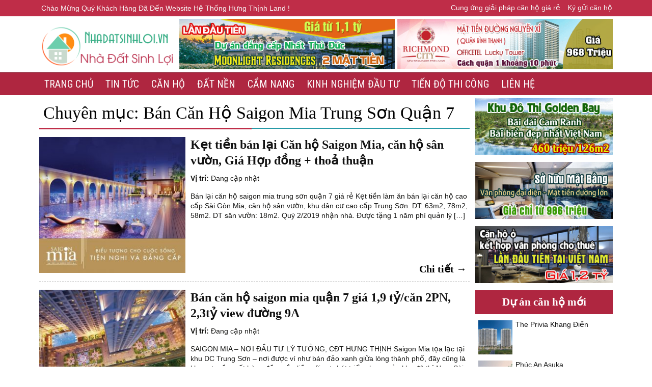

--- FILE ---
content_type: text/html; charset=UTF-8
request_url: https://nhadatsinhloi.vn/ban-lai-can-ho-saigon-mia-trung-son/
body_size: 17580
content:
<!DOCTYPE html>
<!--[if IE 7]>
<html class="ie ie7" lang="vi">
<![endif]-->
<!--[if IE 8]>
<html class="ie ie8" lang="vi">
<![endif]-->
<!--[if !(IE 7) | !(IE 8)  ]><!-->
<html lang="vi">
<!--<![endif]-->
<head>
	<link rel="author" href="https://plus.google.com/u/0/102822285334384853554/" />
	<meta charset="UTF-8">
	<meta name="viewport" content="width=device-width">
	<meta name="geo.region" content="VN-35" />
	<meta name="geo.placename" content="Ho Chi Minh" />
	<meta name="geo.position" content="11.535398;107.817298" />
	<meta name="ICBM" content="11.535398, 107.817298" />
	<meta name="author" content="NhaDatSinhLoi.Vn">
	
	<link rel="schema.DC" href="https://purl.org/dc/elements/1.1/">
	<meta name="DC.Title" content="NHÀ ĐẤT SINH LỢI &#8211; NHADATSINHLOI.VN">
	<meta name="DC.Subject" content="Bán Căn Hộ Saigon Mia Trung Sơn Quận 7 - Hưng Thịnh Corporation">
	<meta name="DC.Description" content="Cung ứng giải pháp căn hộ, đất nền, nhà phố tphcm giá rẻ">
	<meta name="DC.Publisher" content="https://nhadatsinhloi.vn">
	<meta name="DC.Language" content="vi">
	
	<title>Bán Căn Hộ Saigon Mia Trung Sơn Quận 7 - Hưng Thịnh Corporation</title>
	<link rel="Shortcut Icon" href="https://nhadatsinhloi.vn/wp-content/themes/cattuong/images/fav.ico" type="image/x-icon" />
	<link rel="profile" href="https://gmpg.org/xfn/11">
	<link rel="pingback" href="">
	<!--[if lt IE 9]>
	<script src="https://nhadatsinhloi.vn/wp-content/themes/cattuong/js/html5.js"></script>
	<![endif]-->
	<meta name='robots' content='index, follow, max-image-preview:large, max-snippet:-1, max-video-preview:-1' />

	<!-- This site is optimized with the Yoast SEO plugin v22.9 - https://yoast.com/wordpress/plugins/seo/ -->
	<meta name="description" content="Căn Hộ 5* Saigon Mia: Hưng Thịnh Mở Bán Căn Hộ Saigon Mia Trung Sơn Giá Rẻ Tháng 10/2017. Chiết Khấu Cao 5-18%. LH Saigon Mia Quận 7: 090.139.1268" />
	<link rel="canonical" href="https://nhadatsinhloi.vn/ban-lai-can-ho-saigon-mia-trung-son/" />
	<link rel="next" href="https://nhadatsinhloi.vn/ban-lai-can-ho-saigon-mia-trung-son/page/2/" />
	<meta property="og:locale" content="vi_VN" />
	<meta property="og:type" content="article" />
	<meta property="og:title" content="Bán Căn Hộ Saigon Mia Trung Sơn Quận 7 - Hưng Thịnh Corporation" />
	<meta property="og:description" content="Căn Hộ 5* Saigon Mia: Hưng Thịnh Mở Bán Căn Hộ Saigon Mia Trung Sơn Giá Rẻ Tháng 10/2017. Chiết Khấu Cao 5-18%. LH Saigon Mia Quận 7: 090.139.1268" />
	<meta property="og:url" content="https://nhadatsinhloi.vn/ban-lai-can-ho-saigon-mia-trung-son/" />
	<meta property="og:site_name" content="NHÀ ĐẤT SINH LỢI - NHADATSINHLOI.VN" />
	<script type="application/ld+json" class="yoast-schema-graph">{"@context":"https://schema.org","@graph":[{"@type":"CollectionPage","@id":"https://nhadatsinhloi.vn/ban-lai-can-ho-saigon-mia-trung-son/","url":"https://nhadatsinhloi.vn/ban-lai-can-ho-saigon-mia-trung-son/","name":"Bán Căn Hộ Saigon Mia Trung Sơn Quận 7 - Hưng Thịnh Corporation","isPartOf":{"@id":"https://nhadatsinhloi.vn/#website"},"primaryImageOfPage":{"@id":"https://nhadatsinhloi.vn/ban-lai-can-ho-saigon-mia-trung-son/#primaryimage"},"image":{"@id":"https://nhadatsinhloi.vn/ban-lai-can-ho-saigon-mia-trung-son/#primaryimage"},"thumbnailUrl":"https://nhadatsinhloi.vn/wp-content/uploads/2017/06/saigon-mia-ho-boi.jpg","description":"Căn Hộ 5* Saigon Mia: Hưng Thịnh Mở Bán Căn Hộ Saigon Mia Trung Sơn Giá Rẻ Tháng 10/2017. Chiết Khấu Cao 5-18%. LH Saigon Mia Quận 7: 090.139.1268","breadcrumb":{"@id":"https://nhadatsinhloi.vn/ban-lai-can-ho-saigon-mia-trung-son/#breadcrumb"},"inLanguage":"vi"},{"@type":"ImageObject","inLanguage":"vi","@id":"https://nhadatsinhloi.vn/ban-lai-can-ho-saigon-mia-trung-son/#primaryimage","url":"https://nhadatsinhloi.vn/wp-content/uploads/2017/06/saigon-mia-ho-boi.jpg","contentUrl":"https://nhadatsinhloi.vn/wp-content/uploads/2017/06/saigon-mia-ho-boi.jpg","width":1000,"height":931},{"@type":"BreadcrumbList","@id":"https://nhadatsinhloi.vn/ban-lai-can-ho-saigon-mia-trung-son/#breadcrumb","itemListElement":[{"@type":"ListItem","position":1,"name":"Trang chủ","item":"https://nhadatsinhloi.vn/"},{"@type":"ListItem","position":2,"name":"Bán Căn Hộ Saigon Mia Trung Sơn Quận 7"}]},{"@type":"WebSite","@id":"https://nhadatsinhloi.vn/#website","url":"https://nhadatsinhloi.vn/","name":"NHÀ ĐẤT SINH LỢI - NHADATSINHLOI.VN","description":"NHADATSINHLOI.VN","potentialAction":[{"@type":"SearchAction","target":{"@type":"EntryPoint","urlTemplate":"https://nhadatsinhloi.vn/?s={search_term_string}"},"query-input":"required name=search_term_string"}],"inLanguage":"vi"}]}</script>
	<!-- / Yoast SEO plugin. -->


<link rel='dns-prefetch' href='//fonts.googleapis.com' />
<link rel="alternate" type="application/rss+xml" title="Dòng thông tin NHÀ ĐẤT SINH LỢI - NHADATSINHLOI.VN &raquo;" href="https://nhadatsinhloi.vn/feed/" />
<link rel="alternate" type="application/rss+xml" title="NHÀ ĐẤT SINH LỢI - NHADATSINHLOI.VN &raquo; Dòng bình luận" href="https://nhadatsinhloi.vn/comments/feed/" />
<link rel="alternate" type="application/rss+xml" title="Dòng thông tin chuyên mục NHÀ ĐẤT SINH LỢI - NHADATSINHLOI.VN &raquo; Bán Căn Hộ Saigon Mia Trung Sơn Quận 7" href="https://nhadatsinhloi.vn/ban-lai-can-ho-saigon-mia-trung-son/feed/" />
<script type="text/javascript">
/* <![CDATA[ */
window._wpemojiSettings = {"baseUrl":"https:\/\/s.w.org\/images\/core\/emoji\/15.0.3\/72x72\/","ext":".png","svgUrl":"https:\/\/s.w.org\/images\/core\/emoji\/15.0.3\/svg\/","svgExt":".svg","source":{"concatemoji":"https:\/\/nhadatsinhloi.vn\/wp-includes\/js\/wp-emoji-release.min.js?ver=0e22993673a1d259492700037503e959"}};
/*! This file is auto-generated */
!function(i,n){var o,s,e;function c(e){try{var t={supportTests:e,timestamp:(new Date).valueOf()};sessionStorage.setItem(o,JSON.stringify(t))}catch(e){}}function p(e,t,n){e.clearRect(0,0,e.canvas.width,e.canvas.height),e.fillText(t,0,0);var t=new Uint32Array(e.getImageData(0,0,e.canvas.width,e.canvas.height).data),r=(e.clearRect(0,0,e.canvas.width,e.canvas.height),e.fillText(n,0,0),new Uint32Array(e.getImageData(0,0,e.canvas.width,e.canvas.height).data));return t.every(function(e,t){return e===r[t]})}function u(e,t,n){switch(t){case"flag":return n(e,"\ud83c\udff3\ufe0f\u200d\u26a7\ufe0f","\ud83c\udff3\ufe0f\u200b\u26a7\ufe0f")?!1:!n(e,"\ud83c\uddfa\ud83c\uddf3","\ud83c\uddfa\u200b\ud83c\uddf3")&&!n(e,"\ud83c\udff4\udb40\udc67\udb40\udc62\udb40\udc65\udb40\udc6e\udb40\udc67\udb40\udc7f","\ud83c\udff4\u200b\udb40\udc67\u200b\udb40\udc62\u200b\udb40\udc65\u200b\udb40\udc6e\u200b\udb40\udc67\u200b\udb40\udc7f");case"emoji":return!n(e,"\ud83d\udc26\u200d\u2b1b","\ud83d\udc26\u200b\u2b1b")}return!1}function f(e,t,n){var r="undefined"!=typeof WorkerGlobalScope&&self instanceof WorkerGlobalScope?new OffscreenCanvas(300,150):i.createElement("canvas"),a=r.getContext("2d",{willReadFrequently:!0}),o=(a.textBaseline="top",a.font="600 32px Arial",{});return e.forEach(function(e){o[e]=t(a,e,n)}),o}function t(e){var t=i.createElement("script");t.src=e,t.defer=!0,i.head.appendChild(t)}"undefined"!=typeof Promise&&(o="wpEmojiSettingsSupports",s=["flag","emoji"],n.supports={everything:!0,everythingExceptFlag:!0},e=new Promise(function(e){i.addEventListener("DOMContentLoaded",e,{once:!0})}),new Promise(function(t){var n=function(){try{var e=JSON.parse(sessionStorage.getItem(o));if("object"==typeof e&&"number"==typeof e.timestamp&&(new Date).valueOf()<e.timestamp+604800&&"object"==typeof e.supportTests)return e.supportTests}catch(e){}return null}();if(!n){if("undefined"!=typeof Worker&&"undefined"!=typeof OffscreenCanvas&&"undefined"!=typeof URL&&URL.createObjectURL&&"undefined"!=typeof Blob)try{var e="postMessage("+f.toString()+"("+[JSON.stringify(s),u.toString(),p.toString()].join(",")+"));",r=new Blob([e],{type:"text/javascript"}),a=new Worker(URL.createObjectURL(r),{name:"wpTestEmojiSupports"});return void(a.onmessage=function(e){c(n=e.data),a.terminate(),t(n)})}catch(e){}c(n=f(s,u,p))}t(n)}).then(function(e){for(var t in e)n.supports[t]=e[t],n.supports.everything=n.supports.everything&&n.supports[t],"flag"!==t&&(n.supports.everythingExceptFlag=n.supports.everythingExceptFlag&&n.supports[t]);n.supports.everythingExceptFlag=n.supports.everythingExceptFlag&&!n.supports.flag,n.DOMReady=!1,n.readyCallback=function(){n.DOMReady=!0}}).then(function(){return e}).then(function(){var e;n.supports.everything||(n.readyCallback(),(e=n.source||{}).concatemoji?t(e.concatemoji):e.wpemoji&&e.twemoji&&(t(e.twemoji),t(e.wpemoji)))}))}((window,document),window._wpemojiSettings);
/* ]]> */
</script>
<style id='wp-emoji-styles-inline-css' type='text/css'>

	img.wp-smiley, img.emoji {
		display: inline !important;
		border: none !important;
		box-shadow: none !important;
		height: 1em !important;
		width: 1em !important;
		margin: 0 0.07em !important;
		vertical-align: -0.1em !important;
		background: none !important;
		padding: 0 !important;
	}
</style>
<link rel='stylesheet' id='wp-block-library-css' href='https://nhadatsinhloi.vn/wp-includes/css/dist/block-library/style.min.css?ver=0e22993673a1d259492700037503e959' type='text/css' media='all' />
<style id='classic-theme-styles-inline-css' type='text/css'>
/*! This file is auto-generated */
.wp-block-button__link{color:#fff;background-color:#32373c;border-radius:9999px;box-shadow:none;text-decoration:none;padding:calc(.667em + 2px) calc(1.333em + 2px);font-size:1.125em}.wp-block-file__button{background:#32373c;color:#fff;text-decoration:none}
</style>
<style id='global-styles-inline-css' type='text/css'>
body{--wp--preset--color--black: #000000;--wp--preset--color--cyan-bluish-gray: #abb8c3;--wp--preset--color--white: #ffffff;--wp--preset--color--pale-pink: #f78da7;--wp--preset--color--vivid-red: #cf2e2e;--wp--preset--color--luminous-vivid-orange: #ff6900;--wp--preset--color--luminous-vivid-amber: #fcb900;--wp--preset--color--light-green-cyan: #7bdcb5;--wp--preset--color--vivid-green-cyan: #00d084;--wp--preset--color--pale-cyan-blue: #8ed1fc;--wp--preset--color--vivid-cyan-blue: #0693e3;--wp--preset--color--vivid-purple: #9b51e0;--wp--preset--gradient--vivid-cyan-blue-to-vivid-purple: linear-gradient(135deg,rgba(6,147,227,1) 0%,rgb(155,81,224) 100%);--wp--preset--gradient--light-green-cyan-to-vivid-green-cyan: linear-gradient(135deg,rgb(122,220,180) 0%,rgb(0,208,130) 100%);--wp--preset--gradient--luminous-vivid-amber-to-luminous-vivid-orange: linear-gradient(135deg,rgba(252,185,0,1) 0%,rgba(255,105,0,1) 100%);--wp--preset--gradient--luminous-vivid-orange-to-vivid-red: linear-gradient(135deg,rgba(255,105,0,1) 0%,rgb(207,46,46) 100%);--wp--preset--gradient--very-light-gray-to-cyan-bluish-gray: linear-gradient(135deg,rgb(238,238,238) 0%,rgb(169,184,195) 100%);--wp--preset--gradient--cool-to-warm-spectrum: linear-gradient(135deg,rgb(74,234,220) 0%,rgb(151,120,209) 20%,rgb(207,42,186) 40%,rgb(238,44,130) 60%,rgb(251,105,98) 80%,rgb(254,248,76) 100%);--wp--preset--gradient--blush-light-purple: linear-gradient(135deg,rgb(255,206,236) 0%,rgb(152,150,240) 100%);--wp--preset--gradient--blush-bordeaux: linear-gradient(135deg,rgb(254,205,165) 0%,rgb(254,45,45) 50%,rgb(107,0,62) 100%);--wp--preset--gradient--luminous-dusk: linear-gradient(135deg,rgb(255,203,112) 0%,rgb(199,81,192) 50%,rgb(65,88,208) 100%);--wp--preset--gradient--pale-ocean: linear-gradient(135deg,rgb(255,245,203) 0%,rgb(182,227,212) 50%,rgb(51,167,181) 100%);--wp--preset--gradient--electric-grass: linear-gradient(135deg,rgb(202,248,128) 0%,rgb(113,206,126) 100%);--wp--preset--gradient--midnight: linear-gradient(135deg,rgb(2,3,129) 0%,rgb(40,116,252) 100%);--wp--preset--font-size--small: 13px;--wp--preset--font-size--medium: 20px;--wp--preset--font-size--large: 36px;--wp--preset--font-size--x-large: 42px;--wp--preset--spacing--20: 0.44rem;--wp--preset--spacing--30: 0.67rem;--wp--preset--spacing--40: 1rem;--wp--preset--spacing--50: 1.5rem;--wp--preset--spacing--60: 2.25rem;--wp--preset--spacing--70: 3.38rem;--wp--preset--spacing--80: 5.06rem;--wp--preset--shadow--natural: 6px 6px 9px rgba(0, 0, 0, 0.2);--wp--preset--shadow--deep: 12px 12px 50px rgba(0, 0, 0, 0.4);--wp--preset--shadow--sharp: 6px 6px 0px rgba(0, 0, 0, 0.2);--wp--preset--shadow--outlined: 6px 6px 0px -3px rgba(255, 255, 255, 1), 6px 6px rgba(0, 0, 0, 1);--wp--preset--shadow--crisp: 6px 6px 0px rgba(0, 0, 0, 1);}:where(.is-layout-flex){gap: 0.5em;}:where(.is-layout-grid){gap: 0.5em;}body .is-layout-flex{display: flex;}body .is-layout-flex{flex-wrap: wrap;align-items: center;}body .is-layout-flex > *{margin: 0;}body .is-layout-grid{display: grid;}body .is-layout-grid > *{margin: 0;}:where(.wp-block-columns.is-layout-flex){gap: 2em;}:where(.wp-block-columns.is-layout-grid){gap: 2em;}:where(.wp-block-post-template.is-layout-flex){gap: 1.25em;}:where(.wp-block-post-template.is-layout-grid){gap: 1.25em;}.has-black-color{color: var(--wp--preset--color--black) !important;}.has-cyan-bluish-gray-color{color: var(--wp--preset--color--cyan-bluish-gray) !important;}.has-white-color{color: var(--wp--preset--color--white) !important;}.has-pale-pink-color{color: var(--wp--preset--color--pale-pink) !important;}.has-vivid-red-color{color: var(--wp--preset--color--vivid-red) !important;}.has-luminous-vivid-orange-color{color: var(--wp--preset--color--luminous-vivid-orange) !important;}.has-luminous-vivid-amber-color{color: var(--wp--preset--color--luminous-vivid-amber) !important;}.has-light-green-cyan-color{color: var(--wp--preset--color--light-green-cyan) !important;}.has-vivid-green-cyan-color{color: var(--wp--preset--color--vivid-green-cyan) !important;}.has-pale-cyan-blue-color{color: var(--wp--preset--color--pale-cyan-blue) !important;}.has-vivid-cyan-blue-color{color: var(--wp--preset--color--vivid-cyan-blue) !important;}.has-vivid-purple-color{color: var(--wp--preset--color--vivid-purple) !important;}.has-black-background-color{background-color: var(--wp--preset--color--black) !important;}.has-cyan-bluish-gray-background-color{background-color: var(--wp--preset--color--cyan-bluish-gray) !important;}.has-white-background-color{background-color: var(--wp--preset--color--white) !important;}.has-pale-pink-background-color{background-color: var(--wp--preset--color--pale-pink) !important;}.has-vivid-red-background-color{background-color: var(--wp--preset--color--vivid-red) !important;}.has-luminous-vivid-orange-background-color{background-color: var(--wp--preset--color--luminous-vivid-orange) !important;}.has-luminous-vivid-amber-background-color{background-color: var(--wp--preset--color--luminous-vivid-amber) !important;}.has-light-green-cyan-background-color{background-color: var(--wp--preset--color--light-green-cyan) !important;}.has-vivid-green-cyan-background-color{background-color: var(--wp--preset--color--vivid-green-cyan) !important;}.has-pale-cyan-blue-background-color{background-color: var(--wp--preset--color--pale-cyan-blue) !important;}.has-vivid-cyan-blue-background-color{background-color: var(--wp--preset--color--vivid-cyan-blue) !important;}.has-vivid-purple-background-color{background-color: var(--wp--preset--color--vivid-purple) !important;}.has-black-border-color{border-color: var(--wp--preset--color--black) !important;}.has-cyan-bluish-gray-border-color{border-color: var(--wp--preset--color--cyan-bluish-gray) !important;}.has-white-border-color{border-color: var(--wp--preset--color--white) !important;}.has-pale-pink-border-color{border-color: var(--wp--preset--color--pale-pink) !important;}.has-vivid-red-border-color{border-color: var(--wp--preset--color--vivid-red) !important;}.has-luminous-vivid-orange-border-color{border-color: var(--wp--preset--color--luminous-vivid-orange) !important;}.has-luminous-vivid-amber-border-color{border-color: var(--wp--preset--color--luminous-vivid-amber) !important;}.has-light-green-cyan-border-color{border-color: var(--wp--preset--color--light-green-cyan) !important;}.has-vivid-green-cyan-border-color{border-color: var(--wp--preset--color--vivid-green-cyan) !important;}.has-pale-cyan-blue-border-color{border-color: var(--wp--preset--color--pale-cyan-blue) !important;}.has-vivid-cyan-blue-border-color{border-color: var(--wp--preset--color--vivid-cyan-blue) !important;}.has-vivid-purple-border-color{border-color: var(--wp--preset--color--vivid-purple) !important;}.has-vivid-cyan-blue-to-vivid-purple-gradient-background{background: var(--wp--preset--gradient--vivid-cyan-blue-to-vivid-purple) !important;}.has-light-green-cyan-to-vivid-green-cyan-gradient-background{background: var(--wp--preset--gradient--light-green-cyan-to-vivid-green-cyan) !important;}.has-luminous-vivid-amber-to-luminous-vivid-orange-gradient-background{background: var(--wp--preset--gradient--luminous-vivid-amber-to-luminous-vivid-orange) !important;}.has-luminous-vivid-orange-to-vivid-red-gradient-background{background: var(--wp--preset--gradient--luminous-vivid-orange-to-vivid-red) !important;}.has-very-light-gray-to-cyan-bluish-gray-gradient-background{background: var(--wp--preset--gradient--very-light-gray-to-cyan-bluish-gray) !important;}.has-cool-to-warm-spectrum-gradient-background{background: var(--wp--preset--gradient--cool-to-warm-spectrum) !important;}.has-blush-light-purple-gradient-background{background: var(--wp--preset--gradient--blush-light-purple) !important;}.has-blush-bordeaux-gradient-background{background: var(--wp--preset--gradient--blush-bordeaux) !important;}.has-luminous-dusk-gradient-background{background: var(--wp--preset--gradient--luminous-dusk) !important;}.has-pale-ocean-gradient-background{background: var(--wp--preset--gradient--pale-ocean) !important;}.has-electric-grass-gradient-background{background: var(--wp--preset--gradient--electric-grass) !important;}.has-midnight-gradient-background{background: var(--wp--preset--gradient--midnight) !important;}.has-small-font-size{font-size: var(--wp--preset--font-size--small) !important;}.has-medium-font-size{font-size: var(--wp--preset--font-size--medium) !important;}.has-large-font-size{font-size: var(--wp--preset--font-size--large) !important;}.has-x-large-font-size{font-size: var(--wp--preset--font-size--x-large) !important;}
.wp-block-navigation a:where(:not(.wp-element-button)){color: inherit;}
:where(.wp-block-post-template.is-layout-flex){gap: 1.25em;}:where(.wp-block-post-template.is-layout-grid){gap: 1.25em;}
:where(.wp-block-columns.is-layout-flex){gap: 2em;}:where(.wp-block-columns.is-layout-grid){gap: 2em;}
.wp-block-pullquote{font-size: 1.5em;line-height: 1.6;}
</style>
<link rel='stylesheet' id='contact-form-7-css' href='https://nhadatsinhloi.vn/wp-content/plugins/contact-form-7/includes/css/styles.css?ver=5.9.6' type='text/css' media='all' />
<link rel='stylesheet' id='wp-pagenavi-css' href='https://nhadatsinhloi.vn/wp-content/plugins/wp-pagenavi/pagenavi-css.css?ver=2.70' type='text/css' media='all' />
<link rel='stylesheet' id='dkthemes-fonts-css' href='//fonts.googleapis.com/css?family=Source+Sans+Pro%3A300%2C400%2C700%2C300italic%2C400italic%2C700italic%7CBitter%3A400%2C700&#038;subset=latin%2Clatin-ext' type='text/css' media='all' />
<link rel='stylesheet' id='genericons-css' href='https://nhadatsinhloi.vn/wp-content/themes/cattuong/fonts/genericons.css?ver=2.09' type='text/css' media='all' />
<link rel='stylesheet' id='dkthemes-style-css' href='https://nhadatsinhloi.vn/wp-content/themes/cattuong/style.css?ver=2013-07-18' type='text/css' media='all' />
<!--[if lt IE 9]>
<link rel='stylesheet' id='dkthemes-ie-css' href='https://nhadatsinhloi.vn/wp-content/themes/cattuong/css/ie.css?ver=2013-07-18' type='text/css' media='all' />
<![endif]-->
<link rel='stylesheet' id='jquery-lazyloadxt-spinner-css-css' href='//nhadatsinhloi.vn/wp-content/plugins/a3-lazy-load/assets/css/jquery.lazyloadxt.spinner.css?ver=0e22993673a1d259492700037503e959' type='text/css' media='all' />
<link rel='stylesheet' id='a3a3_lazy_load-css' href='//nhadatsinhloi.vn/wp-content/uploads/sass/a3_lazy_load.min.css?ver=1471694801' type='text/css' media='all' />
<script type="text/javascript" src="https://nhadatsinhloi.vn/wp-includes/js/jquery/jquery.min.js?ver=3.7.1" id="jquery-core-js"></script>
<script type="text/javascript" src="https://nhadatsinhloi.vn/wp-includes/js/jquery/jquery-migrate.min.js?ver=3.4.1" id="jquery-migrate-js"></script>
<link rel="https://api.w.org/" href="https://nhadatsinhloi.vn/wp-json/" /><link rel="alternate" type="application/json" href="https://nhadatsinhloi.vn/wp-json/wp/v2/categories/112" /><link rel="EditURI" type="application/rsd+xml" title="RSD" href="https://nhadatsinhloi.vn/xmlrpc.php?rsd" />
<meta name="google-site-verification" content="UgFzlZ8HaV7nx_AVNo1gqI2cxbw3B0mo2cEMcy_jGf0" />


<script>
  (function(i,s,o,g,r,a,m){i['GoogleAnalyticsObject']=r;i[r]=i[r]||function(){
  (i[r].q=i[r].q||[]).push(arguments)},i[r].l=1*new Date();a=s.createElement(o),
  m=s.getElementsByTagName(o)[0];a.async=1;a.src=g;m.parentNode.insertBefore(a,m)
  })(window,document,'script','https://www.google-analytics.com/analytics.js','ga');

  ga('create', 'UA-75254058-6', 'auto');
  ga('send', 'pageview');

</script>

<!-- Meta Pixel Code -->
<script>
!function(f,b,e,v,n,t,s)
{if(f.fbq)return;n=f.fbq=function(){n.callMethod?
n.callMethod.apply(n,arguments):n.queue.push(arguments)};
if(!f._fbq)f._fbq=n;n.push=n;n.loaded=!0;n.version='2.0';
n.queue=[];t=b.createElement(e);t.async=!0;
t.src=v;s=b.getElementsByTagName(e)[0];
s.parentNode.insertBefore(t,s)}(window, document,'script',
'https://connect.facebook.net/en_US/fbevents.js');
fbq('init', '1209359777563648');
fbq('track', 'PageView');
</script>
<noscript><img height="1" width="1" style="display:none"
src="https://www.facebook.com/tr?id=1209359777563648&ev=PageView&noscript=1"
/></noscript>
<!-- End Meta Pixel Code -->

<!-- Google Code dành cho Thẻ tiếp thị lại -->
<!--------------------------------------------------
Không thể liên kết thẻ tiếp thị lại với thông tin nhận dạng cá nhân hay đặt thẻ tiếp thị lại trên các trang có liên quan đến danh mục nhạy cảm. Xem thêm thông tin và hướng dẫn về cách thiết lập thẻ trên: http://google.com/ads/remarketingsetup
--------------------------------------------------->
<script type="text/javascript">
/* <![CDATA[ */
var google_conversion_id = 878244856;
var google_custom_params = window.google_tag_params;
var google_remarketing_only = true;
/* ]]> */
</script>
<script type="text/javascript" src="//www.googleadservices.com/pagead/conversion.js">
</script>
<noscript>
<div style="display:inline;">
<img height="1" width="1" style="border-style:none;" alt="" src="//googleads.g.doubleclick.net/pagead/viewthroughconversion/878244856/?guid=ON&script=0"/>
</div>
</noscript>
<meta name="google-site-verification" content="4aM9DLf2GTn_oU1VFzOmKTK0WlEMwyqOzFFElsIgRNc" />
<meta name="p:domain_verify" content="4d17e351b326a8a7c0139f3dfbc7ab0c"/>
<style>.grecaptcha-badge{display:none;}</style>

	<script src="https://nhadatsinhloi.vn/wp-content/themes/cattuong/js/dtkjq.js"></script>
	<script src="https://nhadatsinhloi.vn/wp-content/themes/cattuong/js/jquery.easing.1.3.min.js"></script>
	<script src="https://nhadatsinhloi.vn/wp-content/themes/cattuong/js/fixMenu.js"></script>
</head>

<body data-rsssl=1 class="archive category category-ban-lai-can-ho-saigon-mia-trung-son category-112">
	<div id="page" class="site">
		<header id="masthead" class="site-header" role="banner">
		<div class="topSeoH"><h1>NHÀ ĐẤT SINH LỢI &#8211; NHADATSINHLOI.VN</h1></div>		<div class="dk-top">
			<div class="dk-topBx">
				<div class="dk-topBxx">
				<div class="dk-topBx1">Chào Mừng Quý Khách Hàng Đã Đến Website Hệ Thống Hưng Thịnh Land !</div>
				<ul class="dk-topBx2">
					<li>Cung ứng giải pháp<a href="https://nhadatsinhloi.vn">căn hộ giá rẻ</a></li>
					<li><a href="https://nhadatsinhloi.vn/lien-he/">Ký gửi căn hộ</a></li>
				</ul>
				</div>
			</div>
		</div>
		<div class="banner">
			<div class="vi-banner">
				<div class="dk-banner">
					<a href="https://nhadatsinhloi.vn"><img src="https://nhadatsinhloi.vn/wp-content/themes/cattuong/images/logo06042018.png" alt="Logo Nhà Đất Sinh Lợi" /></a>
				</div>
				<div class="dk-qc"> <!-- Page ID 806 -->
					<div class="dk-qcBx"><a rel="nofollow" href="https://nhadatsinhloi.vn/canhomoonlightresidences-du-an-moonlight-residences-thu-duc/" target="_blank" title="Căn hộ Moonlight Residences"><img src="https://nhadatsinhloi.vn/wp-content/themes/cattuong/images/qc/top-banner-moonlight-residences.gif" alt="Căn hộ Moonlight Residences" /></a></div>
					<div class="dk-qcBx"><a rel="nofollow" href="https://nhadatsinhloi.vn/can-ho-richmond-city-nguyen-xi-hung-thinh/" target="_blank" title="Căn hộ Richmond City"><img src="https://nhadatsinhloi.vn/wp-content/themes/cattuong/images/qc/top-banner-richmond-city.gif" alt="Căn hộ Richmond City" /></a></div>
				</div>
			</div>
			<nav class="dtk-nav" role="navigation">
				<div class="dk-navM"><div class="dk-navMa"><a href="https://nhadatsinhloi.vn">090.139.1268</a></div><div class="dk-navMb">Menu</div></div>
				<div class="menu-menus-container"><ul id="menu-menus" class="nav-menu"><li id="menu-item-9" class="menu-item menu-item-type-custom menu-item-object-custom menu-item-home menu-item-9"><a href="https://nhadatsinhloi.vn">Trang chủ</a></li>
<li id="menu-item-14" class="menu-item menu-item-type-taxonomy menu-item-object-category menu-item-has-children menu-item-14"><a href="https://nhadatsinhloi.vn/tin-tuc/">Tin tức</a>
<ul class="sub-menu">
	<li id="menu-item-40" class="menu-item menu-item-type-taxonomy menu-item-object-category menu-item-40"><a href="https://nhadatsinhloi.vn/tin-tuc/bat-dong-san/">Bất Động Sản</a></li>
	<li id="menu-item-235" class="menu-item menu-item-type-taxonomy menu-item-object-category menu-item-235"><a href="https://nhadatsinhloi.vn/phong-thuy/">Phong thủy</a></li>
	<li id="menu-item-58" class="menu-item menu-item-type-taxonomy menu-item-object-category menu-item-58"><a href="https://nhadatsinhloi.vn/tin-tuc/chung-khoan/">Chứng Khoán</a></li>
	<li id="menu-item-60" class="menu-item menu-item-type-taxonomy menu-item-object-category menu-item-60"><a href="https://nhadatsinhloi.vn/tin-tuc/tai-chinh-vi-mo/">Tài Chính Ngân Hàng</a></li>
	<li id="menu-item-59" class="menu-item menu-item-type-taxonomy menu-item-object-category menu-item-59"><a href="https://nhadatsinhloi.vn/tin-tuc/kinh-te-vi-mo/">Kinh Tế Vĩ Mô</a></li>
</ul>
</li>
<li id="menu-item-198" class="menu-item menu-item-type-taxonomy menu-item-object-category menu-item-has-children menu-item-198"><a href="https://nhadatsinhloi.vn/can-ho/">Căn hộ</a>
<ul class="sub-menu">
	<li id="menu-item-2203" class="menu-item menu-item-type-taxonomy menu-item-object-category menu-item-2203"><a href="https://nhadatsinhloi.vn/can-ho/binh-tan-can-ho/">Bình Tân</a></li>
	<li id="menu-item-204" class="menu-item menu-item-type-taxonomy menu-item-object-category menu-item-204"><a href="https://nhadatsinhloi.vn/can-ho/quan-binh-thanh-dn-can-ho/">Quận Bình Thạnh</a></li>
	<li id="menu-item-1266" class="menu-item menu-item-type-taxonomy menu-item-object-category menu-item-1266"><a href="https://nhadatsinhloi.vn/can-ho/thu-duc/">Thủ đức</a></li>
	<li id="menu-item-201" class="menu-item menu-item-type-taxonomy menu-item-object-category menu-item-201"><a href="https://nhadatsinhloi.vn/can-ho/quan-2/">Quận 2</a></li>
	<li id="menu-item-205" class="menu-item menu-item-type-taxonomy menu-item-object-category menu-item-205"><a href="https://nhadatsinhloi.vn/can-ho/quan-tan-binh/">Quận Tân Bình</a></li>
	<li id="menu-item-1267" class="menu-item menu-item-type-taxonomy menu-item-object-category menu-item-1267"><a href="https://nhadatsinhloi.vn/can-ho/quan-9/">Quận 9</a></li>
	<li id="menu-item-199" class="menu-item menu-item-type-taxonomy menu-item-object-category menu-item-199"><a href="https://nhadatsinhloi.vn/can-ho/quan-10/">Quận 10</a></li>
	<li id="menu-item-202" class="menu-item menu-item-type-taxonomy menu-item-object-category menu-item-202"><a href="https://nhadatsinhloi.vn/can-ho/quan-4/">Quận 4</a></li>
	<li id="menu-item-2162" class="menu-item menu-item-type-taxonomy menu-item-object-category menu-item-2162"><a href="https://nhadatsinhloi.vn/quan-5/">Quận 5</a></li>
	<li id="menu-item-203" class="menu-item menu-item-type-taxonomy menu-item-object-category menu-item-203"><a href="https://nhadatsinhloi.vn/can-ho/quan-8/">Quận 8</a></li>
	<li id="menu-item-1265" class="menu-item menu-item-type-taxonomy menu-item-object-category menu-item-1265"><a href="https://nhadatsinhloi.vn/can-ho/tan-phu/">Tân Phú</a></li>
</ul>
</li>
<li id="menu-item-226" class="menu-item menu-item-type-taxonomy menu-item-object-category menu-item-has-children menu-item-226"><a href="https://nhadatsinhloi.vn/dat-nen/">Đất nền</a>
<ul class="sub-menu">
	<li id="menu-item-2167" class="menu-item menu-item-type-taxonomy menu-item-object-category menu-item-2167"><a href="https://nhadatsinhloi.vn/dat-nen/nha-trang/">Nha Trang</a></li>
	<li id="menu-item-2164" class="menu-item menu-item-type-taxonomy menu-item-object-category menu-item-2164"><a href="https://nhadatsinhloi.vn/dat-nen/nhon-trach/">Nhơn Trạch</a></li>
	<li id="menu-item-266" class="menu-item menu-item-type-taxonomy menu-item-object-category menu-item-266"><a href="https://nhadatsinhloi.vn/dat-nen/long-an/">Long An</a></li>
	<li id="menu-item-232" class="menu-item menu-item-type-taxonomy menu-item-object-category menu-item-232"><a href="https://nhadatsinhloi.vn/dat-nen/quan-thu-duc-dn/">Quận Thủ Đức</a></li>
	<li id="menu-item-230" class="menu-item menu-item-type-taxonomy menu-item-object-category menu-item-230"><a href="https://nhadatsinhloi.vn/dat-nen/quan-9-dn/">Quận 9</a></li>
	<li id="menu-item-297" class="menu-item menu-item-type-taxonomy menu-item-object-category menu-item-297"><a href="https://nhadatsinhloi.vn/dat-nen/quan-6/">Quận 6</a></li>
	<li id="menu-item-227" class="menu-item menu-item-type-taxonomy menu-item-object-category menu-item-227"><a href="https://nhadatsinhloi.vn/dat-nen/quan-12-dn/">Quận 12</a></li>
	<li id="menu-item-229" class="menu-item menu-item-type-taxonomy menu-item-object-category menu-item-229"><a href="https://nhadatsinhloi.vn/dat-nen/quan-8-dn/">Quận 8</a></li>
	<li id="menu-item-228" class="menu-item menu-item-type-taxonomy menu-item-object-category menu-item-228"><a href="https://nhadatsinhloi.vn/dat-nen/quan-2-dn/">Quận 2</a></li>
	<li id="menu-item-231" class="menu-item menu-item-type-taxonomy menu-item-object-category menu-item-231"><a href="https://nhadatsinhloi.vn/dat-nen/quan-binh-thanh-dn/">Quận Bình Thạnh</a></li>
	<li id="menu-item-234" class="menu-item menu-item-type-taxonomy menu-item-object-category menu-item-has-children menu-item-234"><a href="https://nhadatsinhloi.vn/nha-pho/">Nhà Phố TPHCM</a>
	<ul class="sub-menu">
		<li id="menu-item-1269" class="menu-item menu-item-type-taxonomy menu-item-object-category menu-item-1269"><a href="https://nhadatsinhloi.vn/nha-pho/thu-duc-nha-pho/">Thủ Đức</a></li>
		<li id="menu-item-375" class="menu-item menu-item-type-taxonomy menu-item-object-category menu-item-375"><a href="https://nhadatsinhloi.vn/nha-pho/binh-thanh/">Bình Thạnh</a></li>
		<li id="menu-item-366" class="menu-item menu-item-type-taxonomy menu-item-object-category menu-item-366"><a href="https://nhadatsinhloi.vn/nha-pho/binh-tan/">Bình Tân</a></li>
		<li id="menu-item-367" class="menu-item menu-item-type-taxonomy menu-item-object-category menu-item-367"><a href="https://nhadatsinhloi.vn/nha-pho/quan-6-nha-pho/">Quận 6</a></li>
	</ul>
</li>
	<li id="menu-item-233" class="menu-item menu-item-type-taxonomy menu-item-object-category menu-item-233"><a href="https://nhadatsinhloi.vn/dat-nen/dat-binh-duong-dn/">Đất Bình Dương</a></li>
</ul>
</li>
<li id="menu-item-236" class="menu-item menu-item-type-taxonomy menu-item-object-category menu-item-has-children menu-item-236"><a href="https://nhadatsinhloi.vn/ky-nang-mem/">Cẩm nang</a>
<ul class="sub-menu">
	<li id="menu-item-238" class="menu-item menu-item-type-taxonomy menu-item-object-category menu-item-238"><a href="https://nhadatsinhloi.vn/ky-nang-mem/marketing-online/">Marketing Online</a></li>
	<li id="menu-item-57" class="menu-item menu-item-type-taxonomy menu-item-object-category menu-item-57"><a href="https://nhadatsinhloi.vn/tu-van-luat/">Tư vấn luật</a></li>
	<li id="menu-item-237" class="menu-item menu-item-type-taxonomy menu-item-object-category menu-item-237"><a href="https://nhadatsinhloi.vn/ky-nang-mem/ky-nang-sale/">Kỹ năng sale</a></li>
</ul>
</li>
<li id="menu-item-239" class="menu-item menu-item-type-taxonomy menu-item-object-category menu-item-239"><a href="https://nhadatsinhloi.vn/kinh-nghiem-dau-tu/">Kinh nghiệm đầu tư</a></li>
<li id="menu-item-1277" class="menu-item menu-item-type-taxonomy menu-item-object-category menu-item-has-children menu-item-1277"><a href="https://nhadatsinhloi.vn/cap-nhat-tien-do-thi-cong/">Tiến độ thi công</a>
<ul class="sub-menu">
	<li id="menu-item-1281" class="menu-item menu-item-type-taxonomy menu-item-object-category menu-item-1281"><a href="https://nhadatsinhloi.vn/cap-nhat-tien-do-thi-cong/sky-center/">Sky Center</a></li>
	<li id="menu-item-1278" class="menu-item menu-item-type-taxonomy menu-item-object-category menu-item-1278"><a href="https://nhadatsinhloi.vn/cap-nhat-tien-do-thi-cong/8x-dam-sen/">8x Đầm Sen</a></li>
	<li id="menu-item-1279" class="menu-item menu-item-type-taxonomy menu-item-object-category menu-item-1279"><a href="https://nhadatsinhloi.vn/cap-nhat-tien-do-thi-cong/lavita-garden/">Lavita Garden</a></li>
	<li id="menu-item-1280" class="menu-item menu-item-type-taxonomy menu-item-object-category menu-item-1280"><a href="https://nhadatsinhloi.vn/cap-nhat-tien-do-thi-cong/saigon-mia/">Saigon Mia</a></li>
	<li id="menu-item-2052" class="menu-item menu-item-type-taxonomy menu-item-object-category menu-item-2052"><a href="https://nhadatsinhloi.vn/cap-nhat-tien-do-thi-cong/golden-bay/">Golden Bay</a></li>
</ul>
</li>
<li id="menu-item-15" class="menu-item menu-item-type-post_type menu-item-object-page menu-item-15"><a href="https://nhadatsinhloi.vn/lien-he/">Liên hệ</a></li>
</ul></div>			</nav>
		</div>
		</header>

		<div id="main" class="site-main"><div class="dk-main">
<div class="dk-mainS">

<div id="dkContent" class="content-area">
	<div class="dk-page">
		<div id="content" class="site-category" role="main">
		
					<header class="archive-header">
				<h3 class="archive-title">Chuyên mục: Bán Căn Hộ Saigon Mia Trung Sơn Quận 7</h3>
			</header><!-- .archive-header -->

							
<article id="post-3087" class="post-3087 post type-post status-publish format-standard has-post-thumbnail hentry category-ban-lai-can-ho-saigon-mia-trung-son">
	<header class="entry-header">
				<div class="entry-thumbnail">
			<a href="https://nhadatsinhloi.vn/ket-tien-ban-lai-can-ho-saigon-mia-can-ho-san-vuon-gia-hop-dong-thoa-thuan/" title="Kẹt tiền bán lại Căn hộ Saigon Mia, căn hộ sân vườn, Giá Hợp đồng + thoả thuận"><img width="300" height="279" src="//nhadatsinhloi.vn/wp-content/plugins/a3-lazy-load/assets/images/lazy_placeholder.gif" data-lazy-type="image" data-src="https://nhadatsinhloi.vn/wp-content/uploads/2017/06/saigon-mia-ho-boi-300x279.jpg" class="lazy lazy-hidden attachment-medium size-medium wp-post-image" alt="" decoding="async" fetchpriority="high" srcset="" data-srcset="https://nhadatsinhloi.vn/wp-content/uploads/2017/06/saigon-mia-ho-boi-300x279.jpg 300w, https://nhadatsinhloi.vn/wp-content/uploads/2017/06/saigon-mia-ho-boi-768x715.jpg 768w, https://nhadatsinhloi.vn/wp-content/uploads/2017/06/saigon-mia-ho-boi.jpg 1000w" sizes="(max-width: 300px) 100vw, 300px" /><noscript><img width="300" height="279" src="https://nhadatsinhloi.vn/wp-content/uploads/2017/06/saigon-mia-ho-boi-300x279.jpg" class="attachment-medium size-medium wp-post-image" alt="" decoding="async" fetchpriority="high" srcset="https://nhadatsinhloi.vn/wp-content/uploads/2017/06/saigon-mia-ho-boi-300x279.jpg 300w, https://nhadatsinhloi.vn/wp-content/uploads/2017/06/saigon-mia-ho-boi-768x715.jpg 768w, https://nhadatsinhloi.vn/wp-content/uploads/2017/06/saigon-mia-ho-boi.jpg 1000w" sizes="(max-width: 300px) 100vw, 300px" /></noscript></a>
					</div>
		
		<h2 class="entry-title"><a href="https://nhadatsinhloi.vn/ket-tien-ban-lai-can-ho-saigon-mia-can-ho-san-vuon-gia-hop-dong-thoa-thuan/">Kẹt tiền bán lại Căn hộ Saigon Mia, căn hộ sân vườn, Giá Hợp đồng + thoả thuận</a></h2>
		<div class="dk-entrySp"><p><strong>Vị trí:</strong> Đang cập nhật</p></div>
			</header><!-- .entry-header -->

	<div class="entry-content">
		<p>B&aacute;n lại căn hộ saigon mia trung sơn quận 7 gi&aacute; rẻ Kẹt tiền l&agrave;m ăn b&aacute;n lại căn hộ cao cấp S&agrave;i G&ograve;n Mia, căn hộ s&acirc;n vườn, khu d&acirc;n cư cao cấp Trung Sơn. DT: 63m2, 78m2, 58m2. DT s&acirc;n vườn: 18m2. Qu&yacute; 2/2019 nhận nh&agrave;. Được tặng 1 năm ph&iacute; quản l&yacute; [&hellip;]</p>
	</div><!-- .entry-content -->

	<footer class="entry-meta">
		<div class="dk-readmore"><a href="https://nhadatsinhloi.vn/ket-tien-ban-lai-can-ho-saigon-mia-can-ho-san-vuon-gia-hop-dong-thoa-thuan/" title="Xem chi tiết" rel="nofollow">Chi tiết &#8594;</a></div>
	</footer><!-- .entry-meta -->
</article><!-- #post -->
							
<article id="post-3043" class="post-3043 post type-post status-publish format-standard has-post-thumbnail hentry category-ban-lai-can-ho-saigon-mia-trung-son">
	<header class="entry-header">
				<div class="entry-thumbnail">
			<a href="https://nhadatsinhloi.vn/ban-can-ho-saigon-mia-quan-7-gia-19-tycan-2pn-23ty-view-duong-9a/" title="Bán căn hộ saigon mia quận 7 giá 1,9 tỷ/căn 2PN, 2,3tỷ view đường 9A"><img width="300" height="174" src="//nhadatsinhloi.vn/wp-content/plugins/a3-lazy-load/assets/images/lazy_placeholder.gif" data-lazy-type="image" data-src="https://nhadatsinhloi.vn/wp-content/uploads/2017/12/saigon-mia-1-300x174.jpg" class="lazy lazy-hidden attachment-medium size-medium wp-post-image" alt="" decoding="async" srcset="" data-srcset="https://nhadatsinhloi.vn/wp-content/uploads/2017/12/saigon-mia-1-300x174.jpg 300w, https://nhadatsinhloi.vn/wp-content/uploads/2017/12/saigon-mia-1.jpg 745w" sizes="(max-width: 300px) 100vw, 300px" /><noscript><img width="300" height="174" src="https://nhadatsinhloi.vn/wp-content/uploads/2017/12/saigon-mia-1-300x174.jpg" class="attachment-medium size-medium wp-post-image" alt="" decoding="async" srcset="https://nhadatsinhloi.vn/wp-content/uploads/2017/12/saigon-mia-1-300x174.jpg 300w, https://nhadatsinhloi.vn/wp-content/uploads/2017/12/saigon-mia-1.jpg 745w" sizes="(max-width: 300px) 100vw, 300px" /></noscript></a>
					</div>
		
		<h2 class="entry-title"><a href="https://nhadatsinhloi.vn/ban-can-ho-saigon-mia-quan-7-gia-19-tycan-2pn-23ty-view-duong-9a/">Bán căn hộ saigon mia quận 7 giá 1,9 tỷ/căn 2PN, 2,3tỷ view đường 9A</a></h2>
		<div class="dk-entrySp"><p><strong>Vị trí:</strong> Đang cập nhật</p></div>
			</header><!-- .entry-header -->

	<div class="entry-content">
		<p>SAIGON MIA &#8211; NƠI ĐẦU TƯ L&Yacute; TƯỞNG, CĐT HƯNG THỊNH Saigon Mia tọa lạc tại khu DC Trung Sơn &#8211; nơi được v&iacute; như b&aacute;n đảo xanh giữa l&ograve;ng th&agrave;nh phố, đ&acirc;y cũng l&agrave; khu vực sầm uất h&agrave;ng đầu, gắn liền với sự ph&aacute;t triển chung của khu đ&ocirc; thị Nam S&agrave;i G&ograve;n. [&hellip;]</p>
	</div><!-- .entry-content -->

	<footer class="entry-meta">
		<div class="dk-readmore"><a href="https://nhadatsinhloi.vn/ban-can-ho-saigon-mia-quan-7-gia-19-tycan-2pn-23ty-view-duong-9a/" title="Xem chi tiết" rel="nofollow">Chi tiết &#8594;</a></div>
	</footer><!-- .entry-meta -->
</article><!-- #post -->
							
<article id="post-3022" class="post-3022 post type-post status-publish format-standard has-post-thumbnail hentry category-ban-lai-can-ho-saigon-mia-trung-son category-can-ho-quan-7">
	<header class="entry-header">
				<div class="entry-thumbnail">
			<a href="https://nhadatsinhloi.vn/can-ho-sai-gon-mia/" title="Bán Lại 5 Căn Sài Gòn Mia &#8211; Giá Tốt Từ 1,9 tỷ đên 2,7 tỷ view Quận 1"><img width="300" height="279" src="//nhadatsinhloi.vn/wp-content/plugins/a3-lazy-load/assets/images/lazy_placeholder.gif" data-lazy-type="image" data-src="https://nhadatsinhloi.vn/wp-content/uploads/2017/06/saigon-mia-ho-boi-300x279.jpg" class="lazy lazy-hidden attachment-medium size-medium wp-post-image" alt="" decoding="async" srcset="" data-srcset="https://nhadatsinhloi.vn/wp-content/uploads/2017/06/saigon-mia-ho-boi-300x279.jpg 300w, https://nhadatsinhloi.vn/wp-content/uploads/2017/06/saigon-mia-ho-boi-768x715.jpg 768w, https://nhadatsinhloi.vn/wp-content/uploads/2017/06/saigon-mia-ho-boi.jpg 1000w" sizes="(max-width: 300px) 100vw, 300px" /><noscript><img width="300" height="279" src="https://nhadatsinhloi.vn/wp-content/uploads/2017/06/saigon-mia-ho-boi-300x279.jpg" class="attachment-medium size-medium wp-post-image" alt="" decoding="async" srcset="https://nhadatsinhloi.vn/wp-content/uploads/2017/06/saigon-mia-ho-boi-300x279.jpg 300w, https://nhadatsinhloi.vn/wp-content/uploads/2017/06/saigon-mia-ho-boi-768x715.jpg 768w, https://nhadatsinhloi.vn/wp-content/uploads/2017/06/saigon-mia-ho-boi.jpg 1000w" sizes="(max-width: 300px) 100vw, 300px" /></noscript></a>
					</div>
		
		<h2 class="entry-title"><a href="https://nhadatsinhloi.vn/can-ho-sai-gon-mia/">Bán Lại 5 Căn Sài Gòn Mia &#8211; Giá Tốt Từ 1,9 tỷ đên 2,7 tỷ view Quận 1</a></h2>
		<div class="dk-entrySp"><p><strong>Vị trí:</strong> Đang cập nhật</p></div>
			</header><!-- .entry-header -->

	<div class="entry-content">
		<p>B&aacute;n Lại 5 Căn S&agrave;i G&ograve;n Mia &#8211; View C&ocirc;ng Vi&ecirc;n &#8211; Hồ Bơi &#8211; Đường Nguyễn Văn Cừ Nối D&agrave;i Căn hộ nằm ngay mặt tiền đường Nguyễn Văn Cừ nối d&agrave;i KDC Trung Sơn chỉ từ 1,9tỷ/căn2PN, C&oacute; căn offic-tel gi&aacute; từ 1,1tỷ/căn chiết khấu giờ v&agrave;ng 5 &ndash; 18%. Giao nh&agrave; ho&agrave;n [&hellip;]</p>
	</div><!-- .entry-content -->

	<footer class="entry-meta">
		<div class="dk-readmore"><a href="https://nhadatsinhloi.vn/can-ho-sai-gon-mia/" title="Xem chi tiết" rel="nofollow">Chi tiết &#8594;</a></div>
	</footer><!-- .entry-meta -->
</article><!-- #post -->
							
<article id="post-3020" class="post-3020 post type-post status-publish format-standard has-post-thumbnail hentry category-ban-lai-can-ho-saigon-mia-trung-son">
	<header class="entry-header">
				<div class="entry-thumbnail">
			<a href="https://nhadatsinhloi.vn/mo-ban-mot-can-ho-saigon-mia-dot-cuoi-gia-tot/" title="Mở bán một số căn hộ saigon mia đợt cuối giá tốt ngày 28.11.2017"><img width="300" height="263" src="//nhadatsinhloi.vn/wp-content/plugins/a3-lazy-load/assets/images/lazy_placeholder.gif" data-lazy-type="image" data-src="https://nhadatsinhloi.vn/wp-content/uploads/2017/10/20171005154530-c97c_wm-300x263.jpg" class="lazy lazy-hidden attachment-medium size-medium wp-post-image" alt="" decoding="async" loading="lazy" srcset="" data-srcset="https://nhadatsinhloi.vn/wp-content/uploads/2017/10/20171005154530-c97c_wm-300x263.jpg 300w, https://nhadatsinhloi.vn/wp-content/uploads/2017/10/20171005154530-c97c_wm.jpg 582w" sizes="(max-width: 300px) 100vw, 300px" /><noscript><img width="300" height="263" src="https://nhadatsinhloi.vn/wp-content/uploads/2017/10/20171005154530-c97c_wm-300x263.jpg" class="attachment-medium size-medium wp-post-image" alt="" decoding="async" loading="lazy" srcset="https://nhadatsinhloi.vn/wp-content/uploads/2017/10/20171005154530-c97c_wm-300x263.jpg 300w, https://nhadatsinhloi.vn/wp-content/uploads/2017/10/20171005154530-c97c_wm.jpg 582w" sizes="(max-width: 300px) 100vw, 300px" /></noscript></a>
					</div>
		
		<h2 class="entry-title"><a href="https://nhadatsinhloi.vn/mo-ban-mot-can-ho-saigon-mia-dot-cuoi-gia-tot/">Mở bán một số căn hộ saigon mia đợt cuối giá tốt ngày 28.11.2017</a></h2>
		<div class="dk-entrySp"><p><strong>Vị trí:</strong> Đang cập nhật</p></div>
			</header><!-- .entry-header -->

	<div class="entry-content">
		<p>Mở b&aacute;n một số căn hộ saigon mia đợt cuối gi&aacute; tốt ng&agrave;y 28.11.2017 Căn hộ nằm ngay mặt tiền đường Nguyễn Văn Cừ nối d&agrave;i KDC Trung Sơn chỉ từ 1,9tỷ/căn2PN, C&oacute; căn offic-tel gi&aacute; từ 1,1tỷ/căn chiết khấu giờ v&agrave;ng 5 &#8211; 18%. Giao nh&agrave; ho&agrave;n thiện: Tủ bếp tr&ecirc;n dưới, thiết bị [&hellip;]</p>
	</div><!-- .entry-content -->

	<footer class="entry-meta">
		<div class="dk-readmore"><a href="https://nhadatsinhloi.vn/mo-ban-mot-can-ho-saigon-mia-dot-cuoi-gia-tot/" title="Xem chi tiết" rel="nofollow">Chi tiết &#8594;</a></div>
	</footer><!-- .entry-meta -->
</article><!-- #post -->
							
<article id="post-2953" class="post-2953 post type-post status-publish format-standard has-post-thumbnail hentry category-ban-lai-can-ho-saigon-mia-trung-son tag-ban-lai-can-ho-saigon-mia tag-ban-lai-saigon-mia">
	<header class="entry-header">
				<div class="entry-thumbnail">
			<a href="https://nhadatsinhloi.vn/ket-tien-ban-lai-can-ho-saigon-mia-tang-50-trieu-cho-khach-mua/" title="Kẹt tiền bán lại căn hộ SaiGon Mia Tặng thêm 50 triệu cho Khách mua"><img width="300" height="155" src="//nhadatsinhloi.vn/wp-content/plugins/a3-lazy-load/assets/images/lazy_placeholder.gif" data-lazy-type="image" data-src="https://nhadatsinhloi.vn/wp-content/uploads/2017/10/Saigon-Mia-view-song-300x155.png" class="lazy lazy-hidden attachment-medium size-medium wp-post-image" alt="" decoding="async" loading="lazy" srcset="" data-srcset="https://nhadatsinhloi.vn/wp-content/uploads/2017/10/Saigon-Mia-view-song-300x155.png 300w, https://nhadatsinhloi.vn/wp-content/uploads/2017/10/Saigon-Mia-view-song-768x396.png 768w, https://nhadatsinhloi.vn/wp-content/uploads/2017/10/Saigon-Mia-view-song-1024x528.png 1024w" sizes="(max-width: 300px) 100vw, 300px" /><noscript><img width="300" height="155" src="https://nhadatsinhloi.vn/wp-content/uploads/2017/10/Saigon-Mia-view-song-300x155.png" class="attachment-medium size-medium wp-post-image" alt="" decoding="async" loading="lazy" srcset="https://nhadatsinhloi.vn/wp-content/uploads/2017/10/Saigon-Mia-view-song-300x155.png 300w, https://nhadatsinhloi.vn/wp-content/uploads/2017/10/Saigon-Mia-view-song-768x396.png 768w, https://nhadatsinhloi.vn/wp-content/uploads/2017/10/Saigon-Mia-view-song-1024x528.png 1024w" sizes="(max-width: 300px) 100vw, 300px" /></noscript></a>
			<div class="dk-entGr">2.5 tỷ</div>		</div>
		
		<h2 class="entry-title"><a href="https://nhadatsinhloi.vn/ket-tien-ban-lai-can-ho-saigon-mia-tang-50-trieu-cho-khach-mua/">Kẹt tiền bán lại căn hộ SaiGon Mia Tặng thêm 50 triệu cho Khách mua</a></h2>
		<div class="dk-entrySp"><p><strong>Vị trí:</strong> Đường Nguyễn Văn Cừ Nối Dài</p></div>
		<span class="cat-links"><strong>Từ khóa:</strong> <a href="https://nhadatsinhloi.vn/tag/ban-lai-can-ho-saigon-mia/" rel="tag">bán lại căn hộ saigon mia</a>,<a href="https://nhadatsinhloi.vn/tag/ban-lai-saigon-mia/" rel="tag">bán lại saigon mia</a></span>	</header><!-- .entry-header -->

	<div class="entry-content">
		<p>Do lu&acirc;n chuyển c&ocirc;ng t&aacute;c n&ecirc;n t&ocirc;i muốn nhượng lại căn hộ cao cap SaiGon&nbsp;Mia khu Trung Sơn. Dự &aacute;n được thiết kế theo kiến tr&uacute;c Ph&aacute;p giống như 1 t&ograve;a l&acirc;u đ&agrave;i cổ, to&agrave;n bộ dự &aacute;n l&agrave; mặt tiền đường 9A view s&ocirc;ng &Ocirc;ng Lớn rất tho&aacute;ng m&aacute;t Hiện dự &aacute;n đ&atilde; x&acirc;y [&hellip;]</p>
	</div><!-- .entry-content -->

	<footer class="entry-meta">
		<div class="dk-readmore"><a href="https://nhadatsinhloi.vn/ket-tien-ban-lai-can-ho-saigon-mia-tang-50-trieu-cho-khach-mua/" title="Xem chi tiết" rel="nofollow">Chi tiết &#8594;</a></div>
	</footer><!-- .entry-meta -->
</article><!-- #post -->
							
<article id="post-2946" class="post-2946 post type-post status-publish format-standard has-post-thumbnail hentry category-ban-lai-can-ho-saigon-mia-trung-son tag-can-ho-quan-7 tag-can-ho-trung-son tag-saigon-mia">
	<header class="entry-header">
				<div class="entry-thumbnail">
			<a href="https://nhadatsinhloi.vn/can-ho-saigon-mia-trung-son/" title="Bán 50 Căn Suất Đặc Biệt Dự Án Saigon Mia Trung. Chỉ Từ 2,2 Tỷ/Căn 2PN. Chiết Khấu 5 &#8211; 16%"><img width="300" height="168" src="//nhadatsinhloi.vn/wp-content/plugins/a3-lazy-load/assets/images/lazy_placeholder.gif" data-lazy-type="image" data-src="https://nhadatsinhloi.vn/wp-content/uploads/2017/10/tải-xuống-300x168.jpg" class="lazy lazy-hidden attachment-medium size-medium wp-post-image" alt="" decoding="async" loading="lazy" /><noscript><img width="300" height="168" src="https://nhadatsinhloi.vn/wp-content/uploads/2017/10/tải-xuống-300x168.jpg" class="attachment-medium size-medium wp-post-image" alt="" decoding="async" loading="lazy" /></noscript></a>
					</div>
		
		<h2 class="entry-title"><a href="https://nhadatsinhloi.vn/can-ho-saigon-mia-trung-son/">Bán 50 Căn Suất Đặc Biệt Dự Án Saigon Mia Trung. Chỉ Từ 2,2 Tỷ/Căn 2PN. Chiết Khấu 5 &#8211; 16%</a></h2>
		<div class="dk-entrySp"><p><strong>Vị trí:</strong> Mặt Tiền Nguyễn Văn Cừ Nối Dài</p></div>
		<span class="cat-links"><strong>Từ khóa:</strong> <a href="https://nhadatsinhloi.vn/tag/can-ho-quan-7/" rel="tag">can ho quan 7</a>,<a href="https://nhadatsinhloi.vn/tag/can-ho-trung-son/" rel="tag">căn hộ trung sơn</a>,<a href="https://nhadatsinhloi.vn/tag/saigon-mia/" rel="tag">Saigon Mia</a></span>	</header><!-- .entry-header -->

	<div class="entry-content">
		<p>Căn Hộ S&agrave;i G&ograve;n Mia &#8211; B&aacute;n 50&nbsp;Suất đặc biệt&nbsp;&#8211; 10/10/2017 Chiết khấu từ 150 Triệu &#8211; 350 Triệu cho 3 suất giữ chỗ sớm nhất. Tặng Full nội thất bếp&nbsp;Malloca. Tặng 1 năm ph&iacute; quản l&yacute;. Gi&aacute; chỉ từ 2,2 Tỷ/căn &#8211; Chiết khấu 18%. Trả g&oacute;p 2 năm kh&ocirc;ng l&atilde;i suất. Hotline: 0902.355.787 [&hellip;]</p>
	</div><!-- .entry-content -->

	<footer class="entry-meta">
		<div class="dk-readmore"><a href="https://nhadatsinhloi.vn/can-ho-saigon-mia-trung-son/" title="Xem chi tiết" rel="nofollow">Chi tiết &#8594;</a></div>
	</footer><!-- .entry-meta -->
</article><!-- #post -->
							
<article id="post-2937" class="post-2937 post type-post status-publish format-standard has-post-thumbnail hentry category-ban-lai-can-ho-saigon-mia-trung-son">
	<header class="entry-header">
				<div class="entry-thumbnail">
			<a href="https://nhadatsinhloi.vn/khach-xuat-canh-ban-gap-can-n11-du-saigon-mia/" title="Xuất cảnh bán gấp căn N11 dự án Saigon Mia"><img width="300" height="164" src="//nhadatsinhloi.vn/wp-content/plugins/a3-lazy-load/assets/images/lazy_placeholder.gif" data-lazy-type="image" data-src="https://nhadatsinhloi.vn/wp-content/uploads/2017/10/tk-mia-300x164.png" class="lazy lazy-hidden attachment-medium size-medium wp-post-image" alt="" decoding="async" loading="lazy" srcset="" data-srcset="https://nhadatsinhloi.vn/wp-content/uploads/2017/10/tk-mia-300x164.png 300w, https://nhadatsinhloi.vn/wp-content/uploads/2017/10/tk-mia.png 730w" sizes="(max-width: 300px) 100vw, 300px" /><noscript><img width="300" height="164" src="https://nhadatsinhloi.vn/wp-content/uploads/2017/10/tk-mia-300x164.png" class="attachment-medium size-medium wp-post-image" alt="" decoding="async" loading="lazy" srcset="https://nhadatsinhloi.vn/wp-content/uploads/2017/10/tk-mia-300x164.png 300w, https://nhadatsinhloi.vn/wp-content/uploads/2017/10/tk-mia.png 730w" sizes="(max-width: 300px) 100vw, 300px" /></noscript></a>
			<div class="dk-entGr">3100000000</div>		</div>
		
		<h2 class="entry-title"><a href="https://nhadatsinhloi.vn/khach-xuat-canh-ban-gap-can-n11-du-saigon-mia/">Xuất cảnh bán gấp căn N11 dự án Saigon Mia</a></h2>
		<div class="dk-entrySp"><p><strong>Vị trí:</strong> 9A, Khu Trung Sơn, Quận 7</p></div>
			</header><!-- .entry-header -->

	<div class="entry-content">
		<p>T&ocirc;i c&oacute; mua một căn N11 tầng 12 dự&nbsp;&aacute;n Saigon Mia của C&ocirc;ng ty Hưng Thịnh. T&ocirc;i mua giai đoạn đầu được&nbsp;chiết khấu rất&nbsp;tốt. Hiện t&ocirc;i mua đ&atilde; gần 18 th&aacute;ng đ&atilde; thanh to&aacute;n 42,5%. V&igrave; gia đ&igrave;nh sang Mỹ định cư n&ecirc;n t&ocirc;i b&aacute;n lại căn N11 n&agrave;y cho những ai đang cần t&igrave;m [&hellip;]</p>
	</div><!-- .entry-content -->

	<footer class="entry-meta">
		<div class="dk-readmore"><a href="https://nhadatsinhloi.vn/khach-xuat-canh-ban-gap-can-n11-du-saigon-mia/" title="Xem chi tiết" rel="nofollow">Chi tiết &#8594;</a></div>
	</footer><!-- .entry-meta -->
</article><!-- #post -->
							
<article id="post-2935" class="post-2935 post type-post status-publish format-standard has-post-thumbnail hentry category-ban-lai-can-ho-saigon-mia-trung-son category-tin-tuc tag-ban-lai-can-ho-saigon-mia tag-can-ho-quan-7 tag-can-ho-saigon-mia tag-saigon-mia">
	<header class="entry-header">
				<div class="entry-thumbnail">
			<a href="https://nhadatsinhloi.vn/mo-ban-50-can-suat-noi-bo-saigon-mia-quan-7/" title="Mở Bán 50 Căn Suất Nội Bộ  &#8211; SAIGON MIA &#8211; Quận 7"><img width="300" height="168" src="//nhadatsinhloi.vn/wp-content/plugins/a3-lazy-load/assets/images/lazy_placeholder.gif" data-lazy-type="image" data-src="https://nhadatsinhloi.vn/wp-content/uploads/2017/10/tải-xuống-300x168.jpg" class="lazy lazy-hidden attachment-medium size-medium wp-post-image" alt="" decoding="async" loading="lazy" /><noscript><img width="300" height="168" src="https://nhadatsinhloi.vn/wp-content/uploads/2017/10/tải-xuống-300x168.jpg" class="attachment-medium size-medium wp-post-image" alt="" decoding="async" loading="lazy" /></noscript></a>
			<div class="dk-entGr">1.7 tỷ</div>		</div>
		
		<h2 class="entry-title"><a href="https://nhadatsinhloi.vn/mo-ban-50-can-suat-noi-bo-saigon-mia-quan-7/">Mở Bán 50 Căn Suất Nội Bộ  &#8211; SAIGON MIA &#8211; Quận 7</a></h2>
		<div class="dk-entrySp"><p><strong>Vị trí:</strong> Mặt Tiền Nguyễn Văn Cừ nối dài</p></div>
		<span class="cat-links"><strong>Từ khóa:</strong> <a href="https://nhadatsinhloi.vn/tag/ban-lai-can-ho-saigon-mia/" rel="tag">bán lại căn hộ saigon mia</a>,<a href="https://nhadatsinhloi.vn/tag/can-ho-quan-7/" rel="tag">can ho quan 7</a>,<a href="https://nhadatsinhloi.vn/tag/can-ho-saigon-mia/" rel="tag">căn hộ saigon mia</a>,<a href="https://nhadatsinhloi.vn/tag/saigon-mia/" rel="tag">Saigon Mia</a></span>	</header><!-- .entry-header -->

	<div class="entry-content">
		<p>CH&Agrave;O MỪNG QU&Yacute; KH&Aacute;CH H&Agrave;NG ĐẾN WEBSITE CHỦ ĐẦU TƯ DỰ &Aacute;N SAIGON MIA &ndash; TẬP ĐO&Agrave;N&nbsp;HƯNG THỊNH&nbsp; &quot; NƠI HỘI TỤ NHỮNG GI&Aacute; TRỊ ĐẲNG CẤP H&Agrave;NG ĐẦU &quot; TẠI KHU TRUNG SƠN &ndash; NAM S&Agrave;I G&Ograve;N&nbsp; GI&Aacute; TỪ2,1&nbsp;TỶ/CĂN &ndash; C.KHẤU ĐẾN 160 TRIỆU &ndash; 320 TRIỆU D&Agrave;NH CHO KH&Aacute;CH MUA TRONG CHƯƠNG TR&Igrave;NH [&hellip;]</p>
	</div><!-- .entry-content -->

	<footer class="entry-meta">
		<div class="dk-readmore"><a href="https://nhadatsinhloi.vn/mo-ban-50-can-suat-noi-bo-saigon-mia-quan-7/" title="Xem chi tiết" rel="nofollow">Chi tiết &#8594;</a></div>
	</footer><!-- .entry-meta -->
</article><!-- #post -->
							
<article id="post-2929" class="post-2929 post type-post status-publish format-standard has-post-thumbnail hentry category-ban-lai-can-ho-saigon-mia-trung-son">
	<header class="entry-header">
				<div class="entry-thumbnail">
			<a href="https://nhadatsinhloi.vn/ban-can-ho-cao-cap-saigon-mia-2-2tycan-2pn-ck-4-18-tang-full-bo-bep-malloca-100tr/" title="BÁN CĂN HỘ CAO CẤP SAIGON MIA, 2.2TỶ/CĂN 2PN, CK 4-18%, TẶNG FULL BỘ BẾP MALLOCA 100TR Ngày 10/10/2017"><img width="300" height="263" src="//nhadatsinhloi.vn/wp-content/plugins/a3-lazy-load/assets/images/lazy_placeholder.gif" data-lazy-type="image" data-src="https://nhadatsinhloi.vn/wp-content/uploads/2017/10/20171005154530-c97c_wm-300x263.jpg" class="lazy lazy-hidden attachment-medium size-medium wp-post-image" alt="" decoding="async" loading="lazy" srcset="" data-srcset="https://nhadatsinhloi.vn/wp-content/uploads/2017/10/20171005154530-c97c_wm-300x263.jpg 300w, https://nhadatsinhloi.vn/wp-content/uploads/2017/10/20171005154530-c97c_wm.jpg 582w" sizes="(max-width: 300px) 100vw, 300px" /><noscript><img width="300" height="263" src="https://nhadatsinhloi.vn/wp-content/uploads/2017/10/20171005154530-c97c_wm-300x263.jpg" class="attachment-medium size-medium wp-post-image" alt="" decoding="async" loading="lazy" srcset="https://nhadatsinhloi.vn/wp-content/uploads/2017/10/20171005154530-c97c_wm-300x263.jpg 300w, https://nhadatsinhloi.vn/wp-content/uploads/2017/10/20171005154530-c97c_wm.jpg 582w" sizes="(max-width: 300px) 100vw, 300px" /></noscript></a>
			<div class="dk-entGr">2,2 tỷ</div>		</div>
		
		<h2 class="entry-title"><a href="https://nhadatsinhloi.vn/ban-can-ho-cao-cap-saigon-mia-2-2tycan-2pn-ck-4-18-tang-full-bo-bep-malloca-100tr/">BÁN CĂN HỘ CAO CẤP SAIGON MIA, 2.2TỶ/CĂN 2PN, CK 4-18%, TẶNG FULL BỘ BẾP MALLOCA 100TR Ngày 10/10/2017</a></h2>
		<div class="dk-entrySp"><p><strong>Vị trí:</strong> Mặt tiền đường Nguyễn Văn Cừ nối dài</p></div>
			</header><!-- .entry-header -->

	<div class="entry-content">
		<p>B&aacute;n căn hộ Saigon Mia gi&aacute; tốt ng&agrave;y 10/10/2017 B&aacute;n lại 1 số căn Saigon Mia gi&aacute; tốt mặt tiền đường 9A, căn g&oacute;c N11 tầng 12 gi&aacute; 2,8 tỷ. Căn N4,N5 view Hồ Bơi gi&aacute; 2.3 tỷ/căn. V&agrave; 1 số căn Mặt tiền 9A ở vị tr&iacute; kh&aacute;c. LH: 090.139.1268 Căn hộ cao cấp [&hellip;]</p>
	</div><!-- .entry-content -->

	<footer class="entry-meta">
		<div class="dk-readmore"><a href="https://nhadatsinhloi.vn/ban-can-ho-cao-cap-saigon-mia-2-2tycan-2pn-ck-4-18-tang-full-bo-bep-malloca-100tr/" title="Xem chi tiết" rel="nofollow">Chi tiết &#8594;</a></div>
	</footer><!-- .entry-meta -->
</article><!-- #post -->
							
<article id="post-2871" class="post-2871 post type-post status-publish format-standard has-post-thumbnail hentry category-ban-lai-can-ho-saigon-mia-trung-son">
	<header class="entry-header">
				<div class="entry-thumbnail">
			<a href="https://nhadatsinhloi.vn/mo-ban-30-can-saigon-mia-trung-son-gia-dot-1/" title="Mở bán 30 căn Saigon Mia Trung Sơn giá tốt ngày 30/7/2017"><img width="300" height="279" src="//nhadatsinhloi.vn/wp-content/plugins/a3-lazy-load/assets/images/lazy_placeholder.gif" data-lazy-type="image" data-src="https://nhadatsinhloi.vn/wp-content/uploads/2017/06/saigon-mia-ho-boi-300x279.jpg" class="lazy lazy-hidden attachment-medium size-medium wp-post-image" alt="" decoding="async" loading="lazy" srcset="" data-srcset="https://nhadatsinhloi.vn/wp-content/uploads/2017/06/saigon-mia-ho-boi-300x279.jpg 300w, https://nhadatsinhloi.vn/wp-content/uploads/2017/06/saigon-mia-ho-boi-768x715.jpg 768w, https://nhadatsinhloi.vn/wp-content/uploads/2017/06/saigon-mia-ho-boi.jpg 1000w" sizes="(max-width: 300px) 100vw, 300px" /><noscript><img width="300" height="279" src="https://nhadatsinhloi.vn/wp-content/uploads/2017/06/saigon-mia-ho-boi-300x279.jpg" class="attachment-medium size-medium wp-post-image" alt="" decoding="async" loading="lazy" srcset="https://nhadatsinhloi.vn/wp-content/uploads/2017/06/saigon-mia-ho-boi-300x279.jpg 300w, https://nhadatsinhloi.vn/wp-content/uploads/2017/06/saigon-mia-ho-boi-768x715.jpg 768w, https://nhadatsinhloi.vn/wp-content/uploads/2017/06/saigon-mia-ho-boi.jpg 1000w" sizes="(max-width: 300px) 100vw, 300px" /></noscript></a>
			<div class="dk-entGr">Từ 1,8 tỷ/căn</div>		</div>
		
		<h2 class="entry-title"><a href="https://nhadatsinhloi.vn/mo-ban-30-can-saigon-mia-trung-son-gia-dot-1/">Mở bán 30 căn Saigon Mia Trung Sơn giá tốt ngày 30/7/2017</a></h2>
		<div class="dk-entrySp"><p><strong>Vị trí:</strong> MT Nguyễn Văn Cừ nối dài</p></div>
			</header><!-- .entry-header -->

	<div class="entry-content">
		<p>B&aacute;n căn hộ saigon mia trung sơn gi&aacute; tốt ng&agrave;y 30/7/2017 Chủ đầu tư Hưng Thịnh mở b&aacute;n 1 số căn Saigon Mia nội bộ b&ecirc;n dưới : + Căn 1PN gi&aacute; 1,8 tỷ/căn View Hồ Bơi, S&ocirc;ng + Căn 2PN view Hồ Bơi gi&aacute; từ 2,04&nbsp;tỷ + Căn 3PN gi&aacute; từ 2,5 tỷ view [&hellip;]</p>
	</div><!-- .entry-content -->

	<footer class="entry-meta">
		<div class="dk-readmore"><a href="https://nhadatsinhloi.vn/mo-ban-30-can-saigon-mia-trung-son-gia-dot-1/" title="Xem chi tiết" rel="nofollow">Chi tiết &#8594;</a></div>
	</footer><!-- .entry-meta -->
</article><!-- #post -->
							
<article id="post-2863" class="post-2863 post type-post status-publish format-standard has-post-thumbnail hentry category-ban-lai-can-ho-saigon-mia-trung-son">
	<header class="entry-header">
				<div class="entry-thumbnail">
			<a href="https://nhadatsinhloi.vn/ban-lai-can-ho-saigon-mia-ngay-09072017/" title="Bán lại căn hộ saigon mia ngày 09/07/2017"><img width="300" height="279" src="//nhadatsinhloi.vn/wp-content/plugins/a3-lazy-load/assets/images/lazy_placeholder.gif" data-lazy-type="image" data-src="https://nhadatsinhloi.vn/wp-content/uploads/2017/06/saigon-mia-ho-boi-300x279.jpg" class="lazy lazy-hidden attachment-medium size-medium wp-post-image" alt="" decoding="async" loading="lazy" srcset="" data-srcset="https://nhadatsinhloi.vn/wp-content/uploads/2017/06/saigon-mia-ho-boi-300x279.jpg 300w, https://nhadatsinhloi.vn/wp-content/uploads/2017/06/saigon-mia-ho-boi-768x715.jpg 768w, https://nhadatsinhloi.vn/wp-content/uploads/2017/06/saigon-mia-ho-boi.jpg 1000w" sizes="(max-width: 300px) 100vw, 300px" /><noscript><img width="300" height="279" src="https://nhadatsinhloi.vn/wp-content/uploads/2017/06/saigon-mia-ho-boi-300x279.jpg" class="attachment-medium size-medium wp-post-image" alt="" decoding="async" loading="lazy" srcset="https://nhadatsinhloi.vn/wp-content/uploads/2017/06/saigon-mia-ho-boi-300x279.jpg 300w, https://nhadatsinhloi.vn/wp-content/uploads/2017/06/saigon-mia-ho-boi-768x715.jpg 768w, https://nhadatsinhloi.vn/wp-content/uploads/2017/06/saigon-mia-ho-boi.jpg 1000w" sizes="(max-width: 300px) 100vw, 300px" /></noscript></a>
					</div>
		
		<h2 class="entry-title"><a href="https://nhadatsinhloi.vn/ban-lai-can-ho-saigon-mia-ngay-09072017/">Bán lại căn hộ saigon mia ngày 09/07/2017</a></h2>
		<div class="dk-entrySp"><p><strong>Vị trí:</strong> Bãi dài Cam Ranh, Giá từ 1,8 tỷ/căn</p></div>
			</header><!-- .entry-header -->

	<div class="entry-content">
		<p>B&aacute;n lại căn hộ saigon mia&nbsp;ng&agrave;y 09/07/2017 C&ocirc;ng ty ch&uacute;ng t&ocirc;i c&oacute; Kh&aacute;ch b&aacute;n lai 1 số căn Saigon Mia:&nbsp;S15,S1,S2,S3,S4 căn hộ saigon mia&nbsp;với&nbsp;gi&aacute; gốc chủ đầu tư hưng thịnh. Li&ecirc;n hệ ph&ograve;ng kinh doanh để biết gi&aacute;: Điện thoại: 090.139.1268 &ndash; Email: huuthanh.info@gmail.com Tổng quan sợ lược dự &aacute;n: Vị tr&iacute;: Đường 9A, KDC [&hellip;]</p>
	</div><!-- .entry-content -->

	<footer class="entry-meta">
		<div class="dk-readmore"><a href="https://nhadatsinhloi.vn/ban-lai-can-ho-saigon-mia-ngay-09072017/" title="Xem chi tiết" rel="nofollow">Chi tiết &#8594;</a></div>
	</footer><!-- .entry-meta -->
</article><!-- #post -->
							
<article id="post-2854" class="post-2854 post type-post status-publish format-standard has-post-thumbnail hentry category-ban-lai-can-ho-saigon-mia-trung-son tag-ban-lai-saigon-mia">
	<header class="entry-header">
				<div class="entry-thumbnail">
			<a href="https://nhadatsinhloi.vn/ban-lai-can-ho-saigon-mia-ngay-2062017/" title="Bán lại căn hộ saigon mia ngày 20/6/2017"><img width="300" height="279" src="//nhadatsinhloi.vn/wp-content/plugins/a3-lazy-load/assets/images/lazy_placeholder.gif" data-lazy-type="image" data-src="https://nhadatsinhloi.vn/wp-content/uploads/2017/06/saigon-mia-ho-boi-300x279.jpg" class="lazy lazy-hidden attachment-medium size-medium wp-post-image" alt="" decoding="async" loading="lazy" srcset="" data-srcset="https://nhadatsinhloi.vn/wp-content/uploads/2017/06/saigon-mia-ho-boi-300x279.jpg 300w, https://nhadatsinhloi.vn/wp-content/uploads/2017/06/saigon-mia-ho-boi-768x715.jpg 768w, https://nhadatsinhloi.vn/wp-content/uploads/2017/06/saigon-mia-ho-boi.jpg 1000w" sizes="(max-width: 300px) 100vw, 300px" /><noscript><img width="300" height="279" src="https://nhadatsinhloi.vn/wp-content/uploads/2017/06/saigon-mia-ho-boi-300x279.jpg" class="attachment-medium size-medium wp-post-image" alt="" decoding="async" loading="lazy" srcset="https://nhadatsinhloi.vn/wp-content/uploads/2017/06/saigon-mia-ho-boi-300x279.jpg 300w, https://nhadatsinhloi.vn/wp-content/uploads/2017/06/saigon-mia-ho-boi-768x715.jpg 768w, https://nhadatsinhloi.vn/wp-content/uploads/2017/06/saigon-mia-ho-boi.jpg 1000w" sizes="(max-width: 300px) 100vw, 300px" /></noscript></a>
					</div>
		
		<h2 class="entry-title"><a href="https://nhadatsinhloi.vn/ban-lai-can-ho-saigon-mia-ngay-2062017/">Bán lại căn hộ saigon mia ngày 20/6/2017</a></h2>
		<div class="dk-entrySp"><p><strong>Vị trí:</strong> Mặt tiền Nguyễn Văn Cừ nối dài</p></div>
		<span class="cat-links"><strong>Từ khóa:</strong> <a href="https://nhadatsinhloi.vn/tag/ban-lai-saigon-mia/" rel="tag">bán lại saigon mia</a></span>	</header><!-- .entry-header -->

	<div class="entry-content">
		<p>B&aacute;n lại căn hộ saigon mia&nbsp;ng&agrave;y20/6/2017 Hưng thịnh đang c&oacute;&nbsp;Kh&aacute;ch h&agrave;ng&nbsp;b&aacute;n lại 1 số căn Saigon Mia m&atilde; căn như sau: N8, S15, S2, S3, S12, N14, N11 Saigon Mia với&nbsp;gi&aacute; gốc chủ đầu tư hưng thịnh. Tổng quan sợ lược dự &aacute;n: Vị tr&iacute;: Đường 9A, KDC Trung Sơn 6,57 ha, Khu chức năng [&hellip;]</p>
	</div><!-- .entry-content -->

	<footer class="entry-meta">
		<div class="dk-readmore"><a href="https://nhadatsinhloi.vn/ban-lai-can-ho-saigon-mia-ngay-2062017/" title="Xem chi tiết" rel="nofollow">Chi tiết &#8594;</a></div>
	</footer><!-- .entry-meta -->
</article><!-- #post -->
						<div class='wp-pagenavi' role='navigation'>
<span class='pages'>Trang 1 / 4</span><span aria-current='page' class='current'>1</span><a class="page larger" title="Page 2" href="https://nhadatsinhloi.vn/ban-lai-can-ho-saigon-mia-trung-son/page/2/">2</a><a class="page larger" title="Page 3" href="https://nhadatsinhloi.vn/ban-lai-can-ho-saigon-mia-trung-son/page/3/">3</a><a class="page larger" title="Page 4" href="https://nhadatsinhloi.vn/ban-lai-can-ho-saigon-mia-trung-son/page/4/">4</a><a class="nextpostslink" rel="next" aria-label="Trang sau" href="https://nhadatsinhloi.vn/ban-lai-can-ho-saigon-mia-trung-son/page/2/">»</a>
</div>		
		</div><!-- #content -->
	</div>
</div><!-- #primary -->
	<div id="dkContentSide" class="sidebar-container" role="complementary">
		<div class="sidebar-inner">
			<div class="widget-area">

				<div class="dk-rBNt">
					<p style="text-align: center;">
	<a href="https://nhadatsinhloi.vn/du-an-khu-do-thi-golden-bay/"><img class="lazy lazy-hidden" decoding="async" alt="Khu đô thị golden bay cam ranh" src="//nhadatsinhloi.vn/wp-content/plugins/a3-lazy-load/assets/images/lazy_placeholder.gif" data-lazy-type="image" data-src="https://nhadatsinhloi.vn/wp-content/uploads/image/QuangCao/topright-banner-golden-bay-cam-ranh.gif" style="width: 290px; height: 120px;" /><noscript><img decoding="async" alt="Khu đô thị golden bay cam ranh" src="https://nhadatsinhloi.vn/wp-content/uploads/image/QuangCao/topright-banner-golden-bay-cam-ranh.gif" style="width: 290px; height: 120px;" /></noscript></a>
</p>
<p style="text-align: center;">
	<a href="https://nhadatsinhloi.vn/can-ho-richmond-city-nguyen-xi-hung-thinh/"><img class="lazy lazy-hidden" decoding="async" alt="Căn hộ Văn phòng dưới 1 tỷ" src="//nhadatsinhloi.vn/wp-content/plugins/a3-lazy-load/assets/images/lazy_placeholder.gif" data-lazy-type="image" data-src="https://nhadatsinhloi.vn/wp-content/uploads/image/QuangCao/topright-banner-bat-bang-van-phong.jpg" style="width: 290px; height: 120px;" /><noscript><img decoding="async" alt="Căn hộ Văn phòng dưới 1 tỷ" src="https://nhadatsinhloi.vn/wp-content/uploads/image/QuangCao/topright-banner-bat-bang-van-phong.jpg" style="width: 290px; height: 120px;" /></noscript></a>
</p>
<p style="text-align: center;">
	<a href="https://nhadatsinhloi.vn/can-ho-sky-center/"><img class="lazy lazy-hidden" decoding="async" alt="Căn phòng cho thuê giá 1,2 tỷ" src="//nhadatsinhloi.vn/wp-content/plugins/a3-lazy-load/assets/images/lazy_placeholder.gif" data-lazy-type="image" data-src="https://nhadatsinhloi.vn/wp-content/uploads/image/QuangCao/topright-banner-bat-bang-van-phong-01.jpg" style="width: 290px; height: 120px;" /><noscript><img decoding="async" alt="Căn phòng cho thuê giá 1,2 tỷ" src="https://nhadatsinhloi.vn/wp-content/uploads/image/QuangCao/topright-banner-bat-bang-van-phong-01.jpg" style="width: 290px; height: 120px;" /></noscript></a></p>
								</div>
			<aside id="dkPos" class="widget widget_dkPo">
				<h3 class="widget-title">Dự án căn hộ mới</h3>
				<ul>
									<li>
						<div class="dk-dnPoIg"><a href="https://nhadatsinhloi.vn/the-privia-khang-dien/" title="The Privia Khang Điền"><img width="150" height="150" src="//nhadatsinhloi.vn/wp-content/plugins/a3-lazy-load/assets/images/lazy_placeholder.gif" data-lazy-type="image" data-src="https://nhadatsinhloi.vn/wp-content/uploads/2024/08/hinh-3d-the-privia-hinh-phoi-canh-khoi-thap-a-b-view-cong-vien-06-150x150.jpg" class="lazy lazy-hidden attachment-thumbnail size-thumbnail wp-post-image" alt="Hinh 3D_The Privia_Hình phối cảnh khối tháp A-B view công viên-06" decoding="async" loading="lazy" /><noscript><img width="150" height="150" src="https://nhadatsinhloi.vn/wp-content/uploads/2024/08/hinh-3d-the-privia-hinh-phoi-canh-khoi-thap-a-b-view-cong-vien-06-150x150.jpg" class="attachment-thumbnail size-thumbnail wp-post-image" alt="Hinh 3D_The Privia_Hình phối cảnh khối tháp A-B view công viên-06" decoding="async" loading="lazy" /></noscript></a></div>
						<div class="dk-dnPoTi"><a href="https://nhadatsinhloi.vn/the-privia-khang-dien/" rel="bookmark">The Privia Khang Điền</a></div>
						<div class="dk-dnPoPri"></div>
					</li>
									<li>
						<div class="dk-dnPoIg"><a href="https://nhadatsinhloi.vn/phuc-an-asuka/" title="Phúc An Asuka"><img width="150" height="150" src="//nhadatsinhloi.vn/wp-content/plugins/a3-lazy-load/assets/images/lazy_placeholder.gif" data-lazy-type="image" data-src="https://nhadatsinhloi.vn/wp-content/uploads/2023/03/tong-the-phuc-an-asuka-150x150.jpg" class="lazy lazy-hidden attachment-thumbnail size-thumbnail wp-post-image" alt="Tổng thể Phúc An Asuka" decoding="async" loading="lazy" /><noscript><img width="150" height="150" src="https://nhadatsinhloi.vn/wp-content/uploads/2023/03/tong-the-phuc-an-asuka-150x150.jpg" class="attachment-thumbnail size-thumbnail wp-post-image" alt="Tổng thể Phúc An Asuka" decoding="async" loading="lazy" /></noscript></a></div>
						<div class="dk-dnPoTi"><a href="https://nhadatsinhloi.vn/phuc-an-asuka/" rel="bookmark">Phúc An Asuka</a></div>
						<div class="dk-dnPoPri">Thanh toán trước 780 triệu nhận nhà ở ngay</div>
					</li>
									<li>
						<div class="dk-dnPoIg"><a href="https://nhadatsinhloi.vn/phuc-an-city/" title="Phúc An City"><img width="150" height="150" src="//nhadatsinhloi.vn/wp-content/plugins/a3-lazy-load/assets/images/lazy_placeholder.gif" data-lazy-type="image" data-src="https://nhadatsinhloi.vn/wp-content/uploads/2021/03/nha-dieu-hanh-phuc-an-city-150x150.jpg" class="lazy lazy-hidden attachment-thumbnail size-thumbnail wp-post-image" alt="Phúc An City" decoding="async" loading="lazy" /><noscript><img width="150" height="150" src="https://nhadatsinhloi.vn/wp-content/uploads/2021/03/nha-dieu-hanh-phuc-an-city-150x150.jpg" class="attachment-thumbnail size-thumbnail wp-post-image" alt="Phúc An City" decoding="async" loading="lazy" /></noscript></a></div>
						<div class="dk-dnPoTi"><a href="https://nhadatsinhloi.vn/phuc-an-city/" rel="bookmark">Phúc An City</a></div>
						<div class="dk-dnPoPri">1,8 tỷ/căn</div>
					</li>
									<li>
						<div class="dk-dnPoIg"><a href="https://nhadatsinhloi.vn/lavilla-green-city/" title="Lavilla Green City"><img width="150" height="150" src="//nhadatsinhloi.vn/wp-content/plugins/a3-lazy-load/assets/images/lazy_placeholder.gif" data-lazy-type="image" data-src="https://nhadatsinhloi.vn/wp-content/uploads/2021/03/lavilla-150x150.jpg" class="lazy lazy-hidden attachment-thumbnail size-thumbnail wp-post-image" alt="Lavilla Green City" decoding="async" loading="lazy" /><noscript><img width="150" height="150" src="https://nhadatsinhloi.vn/wp-content/uploads/2021/03/lavilla-150x150.jpg" class="attachment-thumbnail size-thumbnail wp-post-image" alt="Lavilla Green City" decoding="async" loading="lazy" /></noscript></a></div>
						<div class="dk-dnPoTi"><a href="https://nhadatsinhloi.vn/lavilla-green-city/" rel="bookmark">Lavilla Green City</a></div>
						<div class="dk-dnPoPri">3,2 tỷ/căn</div>
					</li>
									<li>
						<div class="dk-dnPoIg"><a href="https://nhadatsinhloi.vn/phuc-an-garden/" title="Phúc An Garden"><img width="150" height="150" src="//nhadatsinhloi.vn/wp-content/plugins/a3-lazy-load/assets/images/lazy_placeholder.gif" data-lazy-type="image" data-src="https://nhadatsinhloi.vn/wp-content/uploads/2021/03/phúc-an-Garden-1-150x150.jpg" class="lazy lazy-hidden attachment-thumbnail size-thumbnail wp-post-image" alt="Phúc An Garden" decoding="async" loading="lazy" /><noscript><img width="150" height="150" src="https://nhadatsinhloi.vn/wp-content/uploads/2021/03/phúc-an-Garden-1-150x150.jpg" class="attachment-thumbnail size-thumbnail wp-post-image" alt="Phúc An Garden" decoding="async" loading="lazy" /></noscript></a></div>
						<div class="dk-dnPoTi"><a href="https://nhadatsinhloi.vn/phuc-an-garden/" rel="bookmark">Phúc An Garden</a></div>
						<div class="dk-dnPoPri">620 TR/NỀN  NHÀ PHỐ 1,6 TỶ/CĂN </div>
					</li>
												</ul>
			</aside>
			
			<aside id="dkPos" class="widget widget_dkPo">
				<h3 class="widget-title">Dự án đất nền</h3>
				<ul>
									<li>
						<div class="dk-dnPoIg"><a href="https://nhadatsinhloi.vn/chinh-sach-uu-dai-du-an-the-larita-ben-luc/" title="Chính sách ưu đãi dự án The Larita Bến Lức"><img width="150" height="150" src="//nhadatsinhloi.vn/wp-content/plugins/a3-lazy-load/assets/images/lazy_placeholder.gif" data-lazy-type="image" data-src="https://nhadatsinhloi.vn/wp-content/uploads/2024/06/dsc7187-large-150x150.jpg" class="lazy lazy-hidden attachment-thumbnail size-thumbnail wp-post-image" alt="Khu đô thị The Larita" decoding="async" loading="lazy" /><noscript><img width="150" height="150" src="https://nhadatsinhloi.vn/wp-content/uploads/2024/06/dsc7187-large-150x150.jpg" class="attachment-thumbnail size-thumbnail wp-post-image" alt="Khu đô thị The Larita" decoding="async" loading="lazy" /></noscript></a></div>
						<div class="dk-dnPoTi"><a href="https://nhadatsinhloi.vn/chinh-sach-uu-dai-du-an-the-larita-ben-luc/" rel="bookmark">Chính sách ưu đãi dự án The Larita Bến Lức</a></div>
						<div class="dk-dnPoPri"></div>
					</li>
									<li>
						<div class="dk-dnPoIg"><a href="https://nhadatsinhloi.vn/du-an-da-naur-homestay-bao-loc/" title="Dự án Da Naur Homestay Bảo Lộc"><img width="150" height="150" src="//nhadatsinhloi.vn/wp-content/plugins/a3-lazy-load/assets/images/lazy_placeholder.gif" data-lazy-type="image" data-src="https://nhadatsinhloi.vn/wp-content/uploads/2022/06/du-an-da-naur-homestay-150x150.jpg" class="lazy lazy-hidden attachment-thumbnail size-thumbnail wp-post-image" alt="Dự án Da Naur Homestay" decoding="async" loading="lazy" /><noscript><img width="150" height="150" src="https://nhadatsinhloi.vn/wp-content/uploads/2022/06/du-an-da-naur-homestay-150x150.jpg" class="attachment-thumbnail size-thumbnail wp-post-image" alt="Dự án Da Naur Homestay" decoding="async" loading="lazy" /></noscript></a></div>
						<div class="dk-dnPoTi"><a href="https://nhadatsinhloi.vn/du-an-da-naur-homestay-bao-loc/" rel="bookmark">Dự án Da Naur Homestay Bảo Lộc</a></div>
						<div class="dk-dnPoPri"></div>
					</li>
									<li>
						<div class="dk-dnPoIg"><a href="https://nhadatsinhloi.vn/da-naur-villas-homestay/" title="Da Naur Villas Homestay"><img width="150" height="150" src="//nhadatsinhloi.vn/wp-content/plugins/a3-lazy-load/assets/images/lazy_placeholder.gif" data-lazy-type="image" data-src="https://nhadatsinhloi.vn/wp-content/uploads/2022/06/da-naur-villas-homestay-12-150x150.jpg" class="lazy lazy-hidden attachment-thumbnail size-thumbnail wp-post-image" alt="Tổng quan Da Naur Villas Homestay" decoding="async" loading="lazy" /><noscript><img width="150" height="150" src="https://nhadatsinhloi.vn/wp-content/uploads/2022/06/da-naur-villas-homestay-12-150x150.jpg" class="attachment-thumbnail size-thumbnail wp-post-image" alt="Tổng quan Da Naur Villas Homestay" decoding="async" loading="lazy" /></noscript></a></div>
						<div class="dk-dnPoTi"><a href="https://nhadatsinhloi.vn/da-naur-villas-homestay/" rel="bookmark">Da Naur Villas Homestay</a></div>
						<div class="dk-dnPoPri"></div>
					</li>
									<li>
						<div class="dk-dnPoIg"><a href="https://nhadatsinhloi.vn/can-mua-dat-khu-thi-phuoc-3-thi-xa-ben-cat-binh-duong/" title="Cần mua đất khu đô thị Mỹ Phước 3 thị xã Bến Cát Bình Dương"><img width="150" height="150" src="//nhadatsinhloi.vn/wp-content/plugins/a3-lazy-load/assets/images/lazy_placeholder.gif" data-lazy-type="image" data-src="https://nhadatsinhloi.vn/wp-content/uploads/2021/08/khu-do-thi-cong-nghie-p-my-phuoc-3-bi-nh-duong-150x150.jpg" class="lazy lazy-hidden attachment-thumbnail size-thumbnail wp-post-image" alt="khu-do-thi-cong-nghie-p-my-phuoc-3-bi-nh-duong" decoding="async" loading="lazy" /><noscript><img width="150" height="150" src="https://nhadatsinhloi.vn/wp-content/uploads/2021/08/khu-do-thi-cong-nghie-p-my-phuoc-3-bi-nh-duong-150x150.jpg" class="attachment-thumbnail size-thumbnail wp-post-image" alt="khu-do-thi-cong-nghie-p-my-phuoc-3-bi-nh-duong" decoding="async" loading="lazy" /></noscript></a></div>
						<div class="dk-dnPoTi"><a href="https://nhadatsinhloi.vn/can-mua-dat-khu-thi-phuoc-3-thi-xa-ben-cat-binh-duong/" rel="bookmark">Cần mua đất khu đô thị Mỹ Phước 3 thị xã Bến Cát Bình Dương</a></div>
						<div class="dk-dnPoPri">1,1 tỷ</div>
					</li>
									<li>
						<div class="dk-dnPoIg"><a href="https://nhadatsinhloi.vn/tran-anh-riverside/" title="Trần Anh Riverside"><img width="150" height="150" src="//nhadatsinhloi.vn/wp-content/plugins/a3-lazy-load/assets/images/lazy_placeholder.gif" data-lazy-type="image" data-src="https://nhadatsinhloi.vn/wp-content/uploads/2021/03/tran-anh-riverside-3-150x150.jpg" class="lazy lazy-hidden attachment-thumbnail size-thumbnail wp-post-image" alt="Trần Anh Riverside" decoding="async" loading="lazy" /><noscript><img width="150" height="150" src="https://nhadatsinhloi.vn/wp-content/uploads/2021/03/tran-anh-riverside-3-150x150.jpg" class="attachment-thumbnail size-thumbnail wp-post-image" alt="Trần Anh Riverside" decoding="async" loading="lazy" /></noscript></a></div>
						<div class="dk-dnPoTi"><a href="https://nhadatsinhloi.vn/tran-anh-riverside/" rel="bookmark">Trần Anh Riverside</a></div>
						<div class="dk-dnPoPri">1,5 tỷ/ căn</div>
					</li>
												</ul>
			</aside>
			</div>
		</div>
	</div>
</div>
</div><!-- MainPgae -->

		</div><!-- #main -->
		<footer id="dkFooter" class="site-footer" role="contentinfo">
		<div class="dk-siteIf">
			<div class="dk-siteIfBx">
				<div class="dk-siteIfBxM">
					<h3>Giới thiệu Nhadatsinhloi.vn</h3>
					<div class="dk-siteIfContent">
					<p><strong>LIÊN HỆ NHADATSINHLOI</strong></p>
<p>Hotline: 0937993899</p>
<p>Địa chỉ: 584 Cộng Hòa, P. 13, Q.Tân Bình, TP. HCM</p>
<p>Email: lienhe.nhadatsinhloi@gmail.com</p>
<p><strong>Website</strong>: <strong><a href="https://nhadatsinhloi.vn/">https://nhadatsinhloi.vn</a> </strong></p>
									</div>
				</div>
				<ul class="dk-tagsOff">
					<h3>Căn hộ đang bán</h3>
					<aside id="block-3" class="widget widget_block widget_text">
<p>Dự án nhà phố <a href="https://www.millennia.vn/ " target="_blank"><b>Millennia City</b></a> Cần Giuộc <br> Dự án&nbsp;<a href="https://asuka.com.vn/" target="_blank"><b>Phúc An Asuka</b></a> Châu Đốc | <br> Xem <a title="Vinhomes Ocean Park 3" href="https://vinhomeoceanpark3thecrown.com/" target="_blank"><b>Vinhomes Ocean Park 3</b></a> mới nhất <br><a href="https://bdsweb.com.vn/"><b>thiết kế website bất động sản</b> </a> | <a href="https://phucan.city/" rel="dofollow"><b>Phúc An City Hóc Môn</b></a> | <a href="https://ecitylongan.vn"><b>Ecity Long An</b></a> | <a href="https://khudothiphuocdong.com.vn/"><strong>Nhà Phố Phước Đông New City</strong></a> | <a href="https://www.himlamthuongthanh.com.vn" rel="dofollow"> </a> | <a href="https://the-solia.net"><strong>The Solia Long An</strong></a> | | <a href="https://www.himlamthuongthanh.com.vn" rel="dofollow"><b>Nhà ở xã hội Thượng Thanh</b></a> | <a href="https://themeadowbinhchanh.com.vn"><b>The meadow dự án</b></a> | <a href="https://trananhtanphu.com/" rel="dofollow"><b>Trần Anh Tân Phú</b></a> | <strong><a href="https://htland.vn/du-an/cat-tuong-phu-sinh">Cát tường phú sinh</a></strong> | <a href="https://khaidien.vn/the-win-city"><strong>WinCity Long An</strong></a> |  <a href="https://avio.com.vn"><strong>Căn hộ TT Avio</strong></a> | Dự án <a href="https://khaidien.vn/the-solia-ben-luc"><strong>SOLIA Bến Lức</strong></a> | <strong><a href="https://chungcuhanoivip.net/du-an-chung-cu-khai-son-city-long-bien/">Penthouse Khai Sơn City</a></strong> | Biệt thự <strong><a href="https://westlakesgolfvillas.com/">West Lakes</a></strong> Long An | <a href="https://khaison.city/sky-villas-khai-son-city/">Sky Villas Khai Sơn City</a> | <a href="https://khaidien.vn/phuoc-dong-new-city">Phước Đông New City</a> | <a href="https://khaidien.vn/e-city-tan-duc">ECity Long An</a> | <a href="https://khaidien.vn/the-larita-long-an">The Larita Xuân Thảo</a> | <a href="https://langsenvietnam.net"><b>Bán đất Làng Sen Việt Nam</b></a> | <strong><a href="https://kinghill.com.vn/">King Hill</a></strong><em><strong>&nbsp;| </strong></em><strong><a href="https://agoracitys.vn/">Agora city long an</a></strong> |<a href="https://www.meyhomescapitals.vn/"> <strong>Meyhomes Capital Phú Quốc</strong></a> | <a href="https://anhuy-myviet.com.vn"><b>Dự án An Huy Mỹ Việt</b></a> | <strong><a href="https://htland.vn/du-an/ban-biet-thu-vuon-cu-chi">biệt thự vườn củ chi</a></strong> | <strong><a href="https://phuancattuong.com.vn/">Cát tường phú an residences</a></strong> | <strong><a href="https://lavillagreencity.com/">Lavilla Green City</a></strong> | <a href="https://ecosmartcity.top/"><strong>Chung cư Eco Smart City</strong></a> | <strong><a href="https://vinhomesglobalgate.land/biet-thu-song-lap-don-lap/">Biệt thự Vinhomes Global Gate</a>&nbsp;</strong> | <a href="https://thelarita.net"><b>The Larita</b></a> | <strong><a href="https://htland.vn/du-an/dat-nen-long-an">Đất Nền Long An</a></strong> | <strong><a href="https://easthanoiskyline.vn/">East Hanoi Skyline</a></strong> | <strong><a href="https://ecoparkbenluc.com.vn/">Ecopark Long An</a></strong> | <strong><a href="https://khaidien.vn/cat-tuong-j-home-binh-duong">JHome Bình Dương</a></strong> | <strong><a href="https://ruby-riverside.com/">Ruby Riverside</a></strong> | <strong><a href="https://ruby-park.vn/">Căn hộ Ruby Park</a></strong> | <strong><a href="https://dothiwaterpoint.com.vn/">Park Village Nam Long</a></strong> | <strong><a href="https://conicboulevard.com.vn/">Conic Bình Chánh</a></strong></p>
</aside>				</ul>
				<ul>
					<h3>Liên hệ tư vấn</h3>
					<li style="font-weight:bold;margin-bottom:4px;">PHÒNG KINH DOANH DỰ ÁN</li>
					<li><strong>Điện thoại:</strong> 0937993899</li>
					<li><strong>Viber:</strong> 0937993899</li>
					<li><strong>Zalo:</strong> 0937993899</li>
					<li><strong>Email:</strong> contact.htland@gmail.com</li>
				</ul>
				<div class="dk-siteIfBxN">
					<h3>ĐỐI TÁC</h3>
					<div class="dk-signatureSp">			<div class="textwidget"><p>Web: <strong><a href="https://htland.vn/" target="_blank" rel="noopener">https://htland.vn</a></strong></p>
<p>Web: <a href="http://dreamlandcity.com.vn/"><b>Long Hưng City</b></a></p>
<p>Web: <strong><a href="https://khaidien.vn">https://khaidien.vn</a></strong></p>
<p>Web: <a href="https://chungcuhanoivip.net/" rel="dofollow"><strong>https://chungcuhanoivip.net</strong></a></p>
<p>Website: <a href="https://celadoncity.net/"><strong>https://celadoncity.net/</strong></a></p>
<p>Website:  <a href="https://cattuongjhomes.com.vn/"><strong>Cát Tường JHome</strong></a></p>
<p>Website: <a href="https://datnencuchi.com.vn/"><strong>https://datnencuchi.com.vn/</strong></a></p>
<p>Website: <a href="https://themeadowbinhchanh.com.vn/"><strong>The Meadow Gamuda Land</strong></a></p>
</div>
		</div>				</div>
			</div>
		</div>
			<div class="site-info">
												<p>Bản quyền thuộc Nhadatsinhloi.Vn</p> <p>
Được bảo vệ  bởi </br><strong>&nbsp;</strong><a class="dmca-badge" href="http://www.dmca.com/Protection/Status.aspx?ID=9f04dbaf-d3db-43f8-9254-312beaadb751" style="line-height: 20.8px;" title="DMCA.com Protection Status"><img alt="DMCA.com Protection Status" src="//images.dmca.com/Badges/dmca_protected_sml_120m.png?ID=9f04dbaf-d3db-43f8-9254-312beaadb751" /></a>
</p>  <a href="http://bellavista-city.com/" target="_blank" title="http://bellavista-city.com/"><b>Bella Vista</b></a> | Đất nền <a href="https://htland.vn/du-an/lavilla-green-city" target="_blank" title="lavilla green city"><b>lavilla green city</b></a> bến lức | Mở bán <a href="https://htland.vn/du-an/phuc-an-garden" target="_blank" title="Phúc An Garden"><b>Phúc An Garden</b> Chủ đầu tư Trần Anh</a>  | Siêu dự án mới 100% <a href="https://htland.vn/du-an/west-lakes-golf-villas" target="_blank" title="west lakes golf & villas"><b>west lakes golf & villas</b> đẳng cấp Long An 2020</a> | Tải ngay <a href="https://htland.vn/ban-do-tp-hcm-ban-full-cap-nhat-moi-nhat-2020.html" target="_blank" title="bản đồ tp hcm"><b>bản đồ tp hcm</b> full HD mới nhất 2020</a> | Căn hộ <a href="https://chungcuecosmartcity.com/" rel="dofollow"><b>https://chungcuecosmartcity.com/</b> | Dự án <a href="https://htland.vn/du-an/kdc-phuoc-hoi-ho-tram" rel="dofollow"><b>Khu dân cư Phước Hội Hồ Tràm</b> Bà Rịa | Biệt thự <a href="https://htland.vn/du-an/phuc-an-city" rel="dofollow"><b>Phúc An City</b> Long An   |  Khu đô thị <a href="https://htland.vn/du-an/van-phuc-city" rel="dofollow"><b>Vạn Phúc City</b> TP Thủ Đức |  Dự án <a href="https://htland.vn/du-an/khu-do-thi-waterpoint-an-thanh-ben-luc-nam-long" rel="dofollow"><b>Waterpoint Bến Lức</b> Nam Long |  Dự án <a href="https://greeniconicsunshine.com/" rel="dofollow"><b>Sunshine Green Iconic</b> Nam Long  | <a href="https://chungcu-khaisoncity.com.vn/" rel="dofollow">Dự án Khai Sơn City</a>   | <a href="https://tasecolongbien.com.vn/ " rel="dofollow">Taseco việt hưng /a>  

<br/>
				<p style="text-align: center;color: burlywood;display:block !important;">Phát triển bởi Công ty <a style="color:#FFF;color: burlywood;" href="http://webdonggia.com/dichvu/thiet-ke-web-bat-dong-san" target="_blank" title="Thiết kế web bất động sản, Thiết kế web chuẩn seo, thiết kế web đồng giá, thiết kế web giá rẻ">thiet ke web bat dong san</a> Kiến Tạo Việt</p>
			</div><!-- .site-info -->
		</footer><!-- #colophon -->
	</div><!-- #page -->
	<script type="text/javascript" src="https://nhadatsinhloi.vn/wp-content/plugins/contact-form-7/includes/swv/js/index.js?ver=5.9.6" id="swv-js"></script>
<script type="text/javascript" id="contact-form-7-js-extra">
/* <![CDATA[ */
var wpcf7 = {"api":{"root":"https:\/\/nhadatsinhloi.vn\/wp-json\/","namespace":"contact-form-7\/v1"}};
/* ]]> */
</script>
<script type="text/javascript" src="https://nhadatsinhloi.vn/wp-content/plugins/contact-form-7/includes/js/index.js?ver=5.9.6" id="contact-form-7-js"></script>
<script type="text/javascript" src="https://nhadatsinhloi.vn/wp-includes/js/imagesloaded.min.js?ver=5.0.0" id="imagesloaded-js"></script>
<script type="text/javascript" src="https://nhadatsinhloi.vn/wp-includes/js/masonry.min.js?ver=4.2.2" id="masonry-js"></script>
<script type="text/javascript" src="https://nhadatsinhloi.vn/wp-includes/js/jquery/jquery.masonry.min.js?ver=3.1.2b" id="jquery-masonry-js"></script>
<script type="text/javascript" src="https://nhadatsinhloi.vn/wp-content/themes/cattuong/js/functions.js?ver=2014-03-18" id="dkthemes-script-js"></script>
<script type="text/javascript" id="jquery-lazyloadxt-js-extra">
/* <![CDATA[ */
var a3_lazyload_params = {"apply_images":"1","apply_videos":"1"};
/* ]]> */
</script>
<script type="text/javascript" src="//nhadatsinhloi.vn/wp-content/plugins/a3-lazy-load/assets/js/jquery.lazyloadxt.extra.min.js?ver=2.7.2" id="jquery-lazyloadxt-js"></script>
<script type="text/javascript" src="//nhadatsinhloi.vn/wp-content/plugins/a3-lazy-load/assets/js/jquery.lazyloadxt.srcset.min.js?ver=2.7.2" id="jquery-lazyloadxt-srcset-js"></script>
<script type="text/javascript" id="jquery-lazyloadxt-extend-js-extra">
/* <![CDATA[ */
var a3_lazyload_extend_params = {"edgeY":"0","horizontal_container_classnames":""};
/* ]]> */
</script>
<script type="text/javascript" src="//nhadatsinhloi.vn/wp-content/plugins/a3-lazy-load/assets/js/jquery.lazyloadxt.extend.js?ver=2.7.2" id="jquery-lazyloadxt-extend-js"></script>
<script type="text/javascript" src="https://www.google.com/recaptcha/api.js?render=6LdojdcbAAAAAErnfIpODO80E__N45FZbw3iQKPV&amp;ver=3.0" id="google-recaptcha-js"></script>
<script type="text/javascript" src="https://nhadatsinhloi.vn/wp-includes/js/dist/vendor/wp-polyfill-inert.min.js?ver=3.1.2" id="wp-polyfill-inert-js"></script>
<script type="text/javascript" src="https://nhadatsinhloi.vn/wp-includes/js/dist/vendor/regenerator-runtime.min.js?ver=0.14.0" id="regenerator-runtime-js"></script>
<script type="text/javascript" src="https://nhadatsinhloi.vn/wp-includes/js/dist/vendor/wp-polyfill.min.js?ver=3.15.0" id="wp-polyfill-js"></script>
<script type="text/javascript" id="wpcf7-recaptcha-js-extra">
/* <![CDATA[ */
var wpcf7_recaptcha = {"sitekey":"6LdojdcbAAAAAErnfIpODO80E__N45FZbw3iQKPV","actions":{"homepage":"homepage","contactform":"contactform"}};
/* ]]> */
</script>
<script type="text/javascript" src="https://nhadatsinhloi.vn/wp-content/plugins/contact-form-7/modules/recaptcha/index.js?ver=5.9.6" id="wpcf7-recaptcha-js"></script>
<!-- Facebook Pixel Code -->
<script>
!function(f,b,e,v,n,t,s){if(f.fbq)return;n=f.fbq=function(){n.callMethod?
n.callMethod.apply(n,arguments):n.queue.push(arguments)};if(!f._fbq)f._fbq=n;
n.push=n;n.loaded=!0;n.version='2.0';n.queue=[];t=b.createElement(e);t.async=!0;
t.src=v;s=b.getElementsByTagName(e)[0];s.parentNode.insertBefore(t,s)}(window,
document,'script','//connect.facebook.net/en_US/fbevents.js');

fbq('init', '408398839330674');
fbq('track', "PageView");</script>
<noscript><img height="1" width="1" style="display:none"
src="https://www.facebook.com/tr?id=408398839330674&ev=PageView&noscript=1"
/></noscript>
<!-- End Facebook Pixel Code -->

<script type="text/javascript">
/* <![CDATA[ */
var google_conversion_id = 878244856;
var google_custom_params = window.google_tag_params;
var google_remarketing_only = true;
/* ]]> */
</script>
<script type="text/javascript" src="//www.googleadservices.com/pagead/conversion.js">
</script>
<noscript>
<div style="display:inline;">
<img height="1" width="1" style="border-style:none;" alt="" src="//googleads.g.doubleclick.net/pagead/viewthroughconversion/878244856/?value=0&amp;guid=ON&amp;script=0"/>
</div>
</noscript>
</body>
</html>

--- FILE ---
content_type: text/html; charset=utf-8
request_url: https://www.google.com/recaptcha/api2/anchor?ar=1&k=6LdojdcbAAAAAErnfIpODO80E__N45FZbw3iQKPV&co=aHR0cHM6Ly9uaGFkYXRzaW5obG9pLnZuOjQ0Mw..&hl=en&v=cLm1zuaUXPLFw7nzKiQTH1dX&size=invisible&anchor-ms=20000&execute-ms=15000&cb=97zpnlc3ww3e
body_size: 45083
content:
<!DOCTYPE HTML><html dir="ltr" lang="en"><head><meta http-equiv="Content-Type" content="text/html; charset=UTF-8">
<meta http-equiv="X-UA-Compatible" content="IE=edge">
<title>reCAPTCHA</title>
<style type="text/css">
/* cyrillic-ext */
@font-face {
  font-family: 'Roboto';
  font-style: normal;
  font-weight: 400;
  src: url(//fonts.gstatic.com/s/roboto/v18/KFOmCnqEu92Fr1Mu72xKKTU1Kvnz.woff2) format('woff2');
  unicode-range: U+0460-052F, U+1C80-1C8A, U+20B4, U+2DE0-2DFF, U+A640-A69F, U+FE2E-FE2F;
}
/* cyrillic */
@font-face {
  font-family: 'Roboto';
  font-style: normal;
  font-weight: 400;
  src: url(//fonts.gstatic.com/s/roboto/v18/KFOmCnqEu92Fr1Mu5mxKKTU1Kvnz.woff2) format('woff2');
  unicode-range: U+0301, U+0400-045F, U+0490-0491, U+04B0-04B1, U+2116;
}
/* greek-ext */
@font-face {
  font-family: 'Roboto';
  font-style: normal;
  font-weight: 400;
  src: url(//fonts.gstatic.com/s/roboto/v18/KFOmCnqEu92Fr1Mu7mxKKTU1Kvnz.woff2) format('woff2');
  unicode-range: U+1F00-1FFF;
}
/* greek */
@font-face {
  font-family: 'Roboto';
  font-style: normal;
  font-weight: 400;
  src: url(//fonts.gstatic.com/s/roboto/v18/KFOmCnqEu92Fr1Mu4WxKKTU1Kvnz.woff2) format('woff2');
  unicode-range: U+0370-0377, U+037A-037F, U+0384-038A, U+038C, U+038E-03A1, U+03A3-03FF;
}
/* vietnamese */
@font-face {
  font-family: 'Roboto';
  font-style: normal;
  font-weight: 400;
  src: url(//fonts.gstatic.com/s/roboto/v18/KFOmCnqEu92Fr1Mu7WxKKTU1Kvnz.woff2) format('woff2');
  unicode-range: U+0102-0103, U+0110-0111, U+0128-0129, U+0168-0169, U+01A0-01A1, U+01AF-01B0, U+0300-0301, U+0303-0304, U+0308-0309, U+0323, U+0329, U+1EA0-1EF9, U+20AB;
}
/* latin-ext */
@font-face {
  font-family: 'Roboto';
  font-style: normal;
  font-weight: 400;
  src: url(//fonts.gstatic.com/s/roboto/v18/KFOmCnqEu92Fr1Mu7GxKKTU1Kvnz.woff2) format('woff2');
  unicode-range: U+0100-02BA, U+02BD-02C5, U+02C7-02CC, U+02CE-02D7, U+02DD-02FF, U+0304, U+0308, U+0329, U+1D00-1DBF, U+1E00-1E9F, U+1EF2-1EFF, U+2020, U+20A0-20AB, U+20AD-20C0, U+2113, U+2C60-2C7F, U+A720-A7FF;
}
/* latin */
@font-face {
  font-family: 'Roboto';
  font-style: normal;
  font-weight: 400;
  src: url(//fonts.gstatic.com/s/roboto/v18/KFOmCnqEu92Fr1Mu4mxKKTU1Kg.woff2) format('woff2');
  unicode-range: U+0000-00FF, U+0131, U+0152-0153, U+02BB-02BC, U+02C6, U+02DA, U+02DC, U+0304, U+0308, U+0329, U+2000-206F, U+20AC, U+2122, U+2191, U+2193, U+2212, U+2215, U+FEFF, U+FFFD;
}
/* cyrillic-ext */
@font-face {
  font-family: 'Roboto';
  font-style: normal;
  font-weight: 500;
  src: url(//fonts.gstatic.com/s/roboto/v18/KFOlCnqEu92Fr1MmEU9fCRc4AMP6lbBP.woff2) format('woff2');
  unicode-range: U+0460-052F, U+1C80-1C8A, U+20B4, U+2DE0-2DFF, U+A640-A69F, U+FE2E-FE2F;
}
/* cyrillic */
@font-face {
  font-family: 'Roboto';
  font-style: normal;
  font-weight: 500;
  src: url(//fonts.gstatic.com/s/roboto/v18/KFOlCnqEu92Fr1MmEU9fABc4AMP6lbBP.woff2) format('woff2');
  unicode-range: U+0301, U+0400-045F, U+0490-0491, U+04B0-04B1, U+2116;
}
/* greek-ext */
@font-face {
  font-family: 'Roboto';
  font-style: normal;
  font-weight: 500;
  src: url(//fonts.gstatic.com/s/roboto/v18/KFOlCnqEu92Fr1MmEU9fCBc4AMP6lbBP.woff2) format('woff2');
  unicode-range: U+1F00-1FFF;
}
/* greek */
@font-face {
  font-family: 'Roboto';
  font-style: normal;
  font-weight: 500;
  src: url(//fonts.gstatic.com/s/roboto/v18/KFOlCnqEu92Fr1MmEU9fBxc4AMP6lbBP.woff2) format('woff2');
  unicode-range: U+0370-0377, U+037A-037F, U+0384-038A, U+038C, U+038E-03A1, U+03A3-03FF;
}
/* vietnamese */
@font-face {
  font-family: 'Roboto';
  font-style: normal;
  font-weight: 500;
  src: url(//fonts.gstatic.com/s/roboto/v18/KFOlCnqEu92Fr1MmEU9fCxc4AMP6lbBP.woff2) format('woff2');
  unicode-range: U+0102-0103, U+0110-0111, U+0128-0129, U+0168-0169, U+01A0-01A1, U+01AF-01B0, U+0300-0301, U+0303-0304, U+0308-0309, U+0323, U+0329, U+1EA0-1EF9, U+20AB;
}
/* latin-ext */
@font-face {
  font-family: 'Roboto';
  font-style: normal;
  font-weight: 500;
  src: url(//fonts.gstatic.com/s/roboto/v18/KFOlCnqEu92Fr1MmEU9fChc4AMP6lbBP.woff2) format('woff2');
  unicode-range: U+0100-02BA, U+02BD-02C5, U+02C7-02CC, U+02CE-02D7, U+02DD-02FF, U+0304, U+0308, U+0329, U+1D00-1DBF, U+1E00-1E9F, U+1EF2-1EFF, U+2020, U+20A0-20AB, U+20AD-20C0, U+2113, U+2C60-2C7F, U+A720-A7FF;
}
/* latin */
@font-face {
  font-family: 'Roboto';
  font-style: normal;
  font-weight: 500;
  src: url(//fonts.gstatic.com/s/roboto/v18/KFOlCnqEu92Fr1MmEU9fBBc4AMP6lQ.woff2) format('woff2');
  unicode-range: U+0000-00FF, U+0131, U+0152-0153, U+02BB-02BC, U+02C6, U+02DA, U+02DC, U+0304, U+0308, U+0329, U+2000-206F, U+20AC, U+2122, U+2191, U+2193, U+2212, U+2215, U+FEFF, U+FFFD;
}
/* cyrillic-ext */
@font-face {
  font-family: 'Roboto';
  font-style: normal;
  font-weight: 900;
  src: url(//fonts.gstatic.com/s/roboto/v18/KFOlCnqEu92Fr1MmYUtfCRc4AMP6lbBP.woff2) format('woff2');
  unicode-range: U+0460-052F, U+1C80-1C8A, U+20B4, U+2DE0-2DFF, U+A640-A69F, U+FE2E-FE2F;
}
/* cyrillic */
@font-face {
  font-family: 'Roboto';
  font-style: normal;
  font-weight: 900;
  src: url(//fonts.gstatic.com/s/roboto/v18/KFOlCnqEu92Fr1MmYUtfABc4AMP6lbBP.woff2) format('woff2');
  unicode-range: U+0301, U+0400-045F, U+0490-0491, U+04B0-04B1, U+2116;
}
/* greek-ext */
@font-face {
  font-family: 'Roboto';
  font-style: normal;
  font-weight: 900;
  src: url(//fonts.gstatic.com/s/roboto/v18/KFOlCnqEu92Fr1MmYUtfCBc4AMP6lbBP.woff2) format('woff2');
  unicode-range: U+1F00-1FFF;
}
/* greek */
@font-face {
  font-family: 'Roboto';
  font-style: normal;
  font-weight: 900;
  src: url(//fonts.gstatic.com/s/roboto/v18/KFOlCnqEu92Fr1MmYUtfBxc4AMP6lbBP.woff2) format('woff2');
  unicode-range: U+0370-0377, U+037A-037F, U+0384-038A, U+038C, U+038E-03A1, U+03A3-03FF;
}
/* vietnamese */
@font-face {
  font-family: 'Roboto';
  font-style: normal;
  font-weight: 900;
  src: url(//fonts.gstatic.com/s/roboto/v18/KFOlCnqEu92Fr1MmYUtfCxc4AMP6lbBP.woff2) format('woff2');
  unicode-range: U+0102-0103, U+0110-0111, U+0128-0129, U+0168-0169, U+01A0-01A1, U+01AF-01B0, U+0300-0301, U+0303-0304, U+0308-0309, U+0323, U+0329, U+1EA0-1EF9, U+20AB;
}
/* latin-ext */
@font-face {
  font-family: 'Roboto';
  font-style: normal;
  font-weight: 900;
  src: url(//fonts.gstatic.com/s/roboto/v18/KFOlCnqEu92Fr1MmYUtfChc4AMP6lbBP.woff2) format('woff2');
  unicode-range: U+0100-02BA, U+02BD-02C5, U+02C7-02CC, U+02CE-02D7, U+02DD-02FF, U+0304, U+0308, U+0329, U+1D00-1DBF, U+1E00-1E9F, U+1EF2-1EFF, U+2020, U+20A0-20AB, U+20AD-20C0, U+2113, U+2C60-2C7F, U+A720-A7FF;
}
/* latin */
@font-face {
  font-family: 'Roboto';
  font-style: normal;
  font-weight: 900;
  src: url(//fonts.gstatic.com/s/roboto/v18/KFOlCnqEu92Fr1MmYUtfBBc4AMP6lQ.woff2) format('woff2');
  unicode-range: U+0000-00FF, U+0131, U+0152-0153, U+02BB-02BC, U+02C6, U+02DA, U+02DC, U+0304, U+0308, U+0329, U+2000-206F, U+20AC, U+2122, U+2191, U+2193, U+2212, U+2215, U+FEFF, U+FFFD;
}

</style>
<link rel="stylesheet" type="text/css" href="https://www.gstatic.com/recaptcha/releases/cLm1zuaUXPLFw7nzKiQTH1dX/styles__ltr.css">
<script nonce="PqLUzgUruNorVaXBHxXgOQ" type="text/javascript">window['__recaptcha_api'] = 'https://www.google.com/recaptcha/api2/';</script>
<script type="text/javascript" src="https://www.gstatic.com/recaptcha/releases/cLm1zuaUXPLFw7nzKiQTH1dX/recaptcha__en.js" nonce="PqLUzgUruNorVaXBHxXgOQ">
      
    </script></head>
<body><div id="rc-anchor-alert" class="rc-anchor-alert"></div>
<input type="hidden" id="recaptcha-token" value="[base64]">
<script type="text/javascript" nonce="PqLUzgUruNorVaXBHxXgOQ">
      recaptcha.anchor.Main.init("[\x22ainput\x22,[\x22bgdata\x22,\x22\x22,\[base64]/[base64]/[base64]/[base64]/[base64]/UCsxOlAsay52LGsuVV0pLGxrKSwwKX0sblQ9ZnVuY3Rpb24oWixrLFAsVyl7dHJ5e1c9WlsoKGt8MCkrMiklM10sWltrXT0oWltrXXwwKS0oWlsoKGt8MCkrMSklM118MCktKFd8MCleKGs9PTE/[base64]/Wi5CKyJ+IjoiRToiKStrLm1lc3NhZ2UrIjoiK2suc3RhY2spLnNsaWNlKDAsMjA0OCl9LHhlPWZ1bmN0aW9uKFosayl7Wi5HLmxlbmd0aD4xMDQ/[base64]/[base64]/[base64]/RVtrKytdPVA6KFA8MjA0OD9FW2srK109UD4+NnwxOTI6KChQJjY0NTEyKT09NTUyOTYmJlcrMTxaLmxlbmd0aCYmKFouY2hhckNvZGVBdChXKzEpJjY0NTEyKT09NTYzMjA/[base64]/[base64]/[base64]/[base64]/[base64]\x22,\[base64]\\u003d\\u003d\x22,\x22RWdxw7vCjWYpw4LDimDDkcKQw5kZHMKEwpF8X8OiHxfDsz1zwqFQw7Uwwq/CkjrDo8KJOFvDoh7DmQ7DlSnCnE55wqwlUW/CsXzCqGwlNsKCw5PDtsKfAzrDnlRww4nDl8O5wqN/[base64]/CgMOkw7ghw6nCpcOWOgXDviVMw55oS8KVHEjDuz0sb3TDm8KNZ0xQwpxCw4tzwqEfwpVkfsKCFMOMw6cdwpQqL8KVbMOVwpQ/w6HDt25lwpxdwqvDo8Kkw7DCqwF7w4DCmsOzPcKSw6/Ct8OJw6YfWik9M8OvUsOvGzcTwoQgN8O0wqHDlCsqCTnCs8K4wqBANMKkcnnDu8KKHHx0wqx7w6XDjlTChmtkFhrChcKwNcKKwqAWdARDMR4ua8K6w7lbCcOLLcKJThZaw77DrcKFwrYIIE7Crh/CnsKBKDFwesKuGT/Cu2XCvURmUTEGw7DCt8KpwqnCp2PDtMOTwow2LcKMw4nCikjCl8KBccKJw6ciBsKTwpXDh07Dti/CvsKswr7CoTHDssK+ecO2w7fCh18mBsK6wqJhcsOMZTF0TcKQw441wrJMw5nDi3UIwrLDgnhJaWcrI8KFHiY8PETDs3toTx9oEDceXwHDhTzDjCXCnD7ClsK+KxbDqhnDs31mw5/DgQkwwpkvw4zDr2fDs19HflPCqFIewpTDikTDkcOGe0LDs3RIwoZ8KUnCvcKww65dw77CshYgIgUJwok8e8ONEUDCpMO2w7IVdsKAFMKJw68ewrpwwo1ew6bCucKDTjfCmTTCo8OuSsKcw78fw5fCksOFw7vDogjChVLDtS0uOcKfwo4lwo43w6dCcMOIY8O4wp/Ds8OhQh/CqU/Di8Opw5DCqGbCocKJwpJFwqV6woshwotoWcOBU3PCssOta0NtNMK1w5RIf1MHw7swwqLDpEVde8Ocwqw7w5d5N8ORVcK5wpPDgsK0VkXCpyzCpl7DhcOoIcKqwoETKx7CshTChsO/wobCpsKrw6bCrn7CpcOcwp3Dg8OqwqjCq8OoPcKzYEAtNiPCpcO4w7/DrRJEWgxSIcOoPRQYwrHDhzLDpcO2wpjDp8OAw4bDvhPDrQEQw7XChQjDl0sQw5DCjMKKQcKHw4LDmcONw5EOwoVMw7vCi0kTw6NCw4dua8KRwrLDo8OIKMK+wpvCnQnCscKowq/CmMK/TWTCs8ONw40gw4ZIw4k3w4YTw5rDr0nCl8K+w7jDn8Ktw77Dj8Odw6VUwqfDlC3DnFoGwp3DowXCnMOGNwFfWinDrkPCqnkMGXl+w7jChsKDwqvDjsKZIMOKKCQkw6Fpw4JAw7/[base64]/w7YsGGzDisOaw7ljU8Kqwp/[base64]/Ri/[base64]/Vwd3XSfCuSMKwpbDk8KZw6tiwo8EO0c/[base64]/Cv8KwwrDCoDDDsMK+w4vDi1tIw7RUw6Vbw7/DtAjDrcKkw6rCmMOuw4rCgi8QZcKfe8K3w7V8f8KUwpvDm8OhKcOJcsKxwpzCmkEfw7l6w6/[base64]/[base64]/[base64]/[base64]/w4bDhcKCwrFzw5rDmcOQU8Orw5M/wq42cnzDi8KSw7ARczUpwrZCLwTCnyfCpQvCtChWw6YxT8Kpwq/[base64]/Du305w44lBWlwa1/CqzIVVcKrKsOjw5gwEcK4wqLCsMOhw5kLZlnDu8KZwovDm8OqX8OiAVN7FmN6wo8Iw7g3wrhvwrLCgRnCvcKSw6oqwoV7AcOKDAPCqQdjwrzCn8Ohwp/[base64]/CqcKDQ8O2wrXCs0pBwq/[base64]/HcKfw6AxJcKzTcKGwolhB8O2w7Ffw4jDvsKMw4LCnSzCqXlaUMO6wrsiOBDCnMKnO8KzXsOEZDEPH07CtMO+cmItfcO0dcOOw4p7PHzDsXAyCyVQwrxcw7tjb8K4Y8OTw63DrybCtWpcdk/DjR7DjMK5O8KzTQA/w7I9OxnCrkpswqk+w6nDpcKYDVfClW3Dg8KCRMK4bMO1w7wbcsO6A8O2U2PDqi9bBcOowp3ConFLw4/DoMKJRcKcasKqJ11lw6pzw6VIw6kLFiwZJBDCvC7DjsOPDC05w5HCsMOpwo7CoxFWw74xwqLDhinDvBolwqzCucONIMOdH8Kmw7JmK8OmwpUZwrnCnMOzdywZZsO8PcK/w4PCk005w5URwq/CsXPDskJqWsO0wqA8woZyLFjDo8OCT0TDvSdBZcKFTXnDpGDCl3jDmRMRDMKCKcKLw7rDlcK0w6XDhsKqQMKZw43CtEXDt0XCkzcqw7hlwpM/wogsfsKCw6XDusKSXcOpwo7Dnw3DicKpacOOwovCo8OpwoLCm8KZw6d0wo8kw4NaWyvCnizCgHcIccKYUsKbRMKYw6bDhls4w7NWQBPCgQIaw4IdCxzCnMKHwprDr8KjwpPDgAZsw6bCr8OUBcOPw4ttw4cwLcKYwoh/IMKawpHDp0XDjsK1w5HCnVIvE8KTw4JsOCvDksK9PVvDosO9JEBsNSPClkrDrXw3wqc/WcOaV8Ojw5PDisKkJ3LCp8OMwqfDu8Ohw6law4YGTsKVwpjDh8Ktw4rChRfCocOYBV9zU2nCgcOowqAzWh80wpHCoBtbRsKuwrMxQ8KqYWzCsTfCqzjDo08bTWjCvMOxwqJfYMOlMBLCssKlHHNTwqPCpsKHwqzDsWrDhHR3w7wKasKxFMOgSH0yw57CqyXDrMOCLG/DoH0QwrPDoMKxwqYwCMOaL1bCmcK8bX7CkEo3BcOGfcOAworDs8OFPcKGLMOrJUJYwoTDjMKKwpPDv8KvIQbDnMKlwo5iJcOIwqXDlsKIwodmEFDDkcKPJlVicjXDr8Kcw7XCosKKGBZxXcOjIMOgwpUvwp9CVV/DscO3wpBVwrLDkXTCqT/CqMKXEcK7PhUhXMOjwo5jwqrDhTDDjMOLfcOdWRHDg8KCY8Kmw745RnQ2XUNkaMOOYjjCnsOOcsKzw4bDv8OqG8Oww6d7wpTCrsKPw5F+w7wtPMO5BCh6wqtsHsOnwqxvwoIIwrrDp8KJwo7CtCDCncK7D8K6OXc/Xx9vWMOtesO+wpB3w6HDvsKuwpDCscKKw7HCpWQKRB1iRzN8eV54w5rCoMOaB8OhUmPCsiHDicKAw6/DuRbDpcOvwrl2FETDiT5rwoN8OsO2wqEgwpJ8F0zDrcKGLsOpwrMVe2scw43CjcO/GgzCl8Olw7/DhHPCvMK7HF1NwrNTw6QlT8OLwqB5bVzDhzZHw7QNZ8OdeCXCsWLDt2vCtW4ZG8KoMMOQVMOJH8KDNcOYw4wMIW5VPXjCh8OXZXDDmMKWw57DmDXCpMOiw61UHA3DpirCmAx4wqUfIcKvfsO3wrF9cEwfEcO1wrdlfsK3dhjCnRHDpQJ5ABciaMKUwot/X8KRw6ZIwrlNw4DCpllnwpgMelnDnMKyaMOAPl3DphFAW1PDtULDn8OqWsOXNCEnRWnDmMO2wq/[base64]/DgsOyB8OQU8OmMCvDrWvCg8OgEsOmwrZww5TCscKawojDthNoGsOPLX3CgnPCs2fCi2jDuFM3wqw7PcKxw5fDi8KcwpJVfFXCnHt+GWDCl8OIY8KUWR9gw51XVsO4acKQw4jDi8OJVT7DksKbw5TCrAhbw6LCqcOuI8OcD8KYHifCmcOKbMObQgUCw74jwr/CvsOTGMOtPcOowqrCpx7CpV8yw7jDh0bDmCN5wo/CkAAUw7BLX2dCw6cAw7pkMGrDsyzCk8Kkw4LCtFnCtMKMccOJJ1ZXPsKgE8O4wrLDj1LChMO6OMKFLxrCncKgwo/DjMK9ETTCpsOdJcKjw6ZHw7XCq8OPwpTCicO+YAzCimLClcKNw5IVwoHCsMKoYzUIDXtbwrbCvxNkAgbCvXZwwr7DhMK4w6o5C8KJw4BfwrRkwpQBaRPCj8K0wqgudsKNwq0JT8KHw7hDw4TClQRAGcKEwrvCqsO0w50cwpPDgBjDnFszDhwbQUjDpcO/w41DAUwYw7rDmMKfw6zCvEXCqsOyWHViwp3DtFoCAcKYwpjDvcOjVcO2FMOAwofCp3xfBFLDvRjDqMOjwp3DllXDjMKeCxPCqcKrw44KWGnCk0fDtSXDii/DpQF2w7TDtUJ7YH09ZMKxVDApXQDCvsKHRTwuZ8OaMsObw7hfw7EQTcKtXF0MwqXCiMKpIjDDtsK1FcK0w6B5w6QuOgVYwpPCuD/Dvhw6wqkEwrMNK8OwwoJRWSfCg8KqVFwrw7rDh8Knw5TDgsOMwq7DqRHDuCHCvVvDq2HCkcKHBX3DsX0MNcOsw5Zkw7PDil7Dt8OGZWPDvwXDj8OKdsOLNsKEwoXCn3ohw744wo0tPsKkwosLwq/DvGXDnsKqNWzDsiUFYMKUNELDhywQNVwDY8KWwrPChsOFw71mBHXCt8KEdG5mw50bFVrDv1bCqcKUXcO/YMOVQcKgw5nDiRPCrmjChcKKw6lhw7VgNsKTw7nCsyfDrEnDpE/DuWrCl3XCoF/Ch34/[base64]/WcOtPMK5MMKJw73CncOWwoVRecOVAMOQw7UyNEnCiMK7cFnChiNIwroDw4tEDVrCt0J4wpMhawTCsSvCjcOcw7UFw5hkIcKZAcKQXcOLZcOcw4DDhcO8w5nCo0wyw4JkCgBodyc2AsKMZ8K7MMOHXMOkI1s+wqNDwq/CtsKYQMOTI8Oow4BCHsOmw7Z/w7vCl8KZwqZMwrtOw7XDm0FidGnDhsKJScKYwqjCo8OMHcOgJcOQI27CtsOrw7LCjxZiw5TDqMKyFcO5w581QsOewojCoT54JUQ0w6obEDzDpVk/[base64]/[base64]/OF8tezbCg3/DpSMEw5PDmH/Dr8OydyJMP8KWwovDi3zCols/GDjDucOiwo40w6NVJ8Omw4TDl8Kbw7PDnMOGwrHCl8KVIMOfwqbCnCPCu8OUwpgJe8KKFGh2woTCssONw4jDgCjCmXhKw7fDugwTwrxnwrnCrcOGA1LCrcONw58JwrzChTRaRUvDiTDCq8KXwqrDuMKwTcK7wqd2GsKbwrHClMO+a0jDrV/CrTFMwrPChlHCssKxH2pHP1nDksOEQsK3IR3DgyjDu8O3wpFbw7jDsSvDiTVAwrDDuDrCnAjDm8OyAMK/[base64]/woo/[base64]/[base64]/Dqz7CucKzHm/DqAo4VkIJJEoTw4UKw57CgFnCpsOnwp/DvEpLwobCpF0Tw47DgnYqeyjCnljDk8Kbw6Eiw7zCuMOLw4PDgMKswrAlfxNKK8OUNScrw6nDjcKVLcOBFMKPA8KTw4PCjRING8O9S8OawqNLw4TDvRTCtC7DosKYwpjCoTJ4ZsKWFVstfgLCl8OzwoEkw6/CicKzeV/ChAk9BcKLw5pew6JswptCwoLCosOFK2jCucO6wrzCnxbCl8KsRsO3w6xlw7nDu1bClsK+AsKgbghsK8KaworDuE5vT8KhOcKVwqZ8TMO/JxEdCcOwOsO5w67DnDlgMHQVwrPDpcKlc1DCgsORw6fDuDjCu3jDqxbCrmE/wpvDq8KEwoTDtwI8MUcNwrlNYMK3wpgNwp7Dty/CkBLDo1B3XnTDpcKkwpHDh8KyCyrDniHCgGfDrwbCq8KeeMK9MsKqwoBsIcKiw4IjQ8K7wpFsbcOxw78zTFZGLzvCvsOJThfCigzCtFvDsgTCo29vKMOXbygswp7Cu8K+wp49w6tsM8OUZx/DgT/CisKGw75ARX3DtsKdw64zScKCw5bDlsKmM8O4wrXClFUSw4vDpm9FDsOMwonCscOWN8K7BsOzw7ZdJsOHwoQAYcO6woHCliDCl8KLc3rCocK3WcO2FMOjw57DsMOjWibDg8OLwrTCrMOSXsKXwofDh8Omw7xZwpMFDTkGw6NBUkceVCbChFHDgsOpWcK/[base64]/G8O1HSgiGcOaFFcIw4ZJJsK7w5nCnX49esKpYsOiBsKUwqsewqx8wqXCnMOqw5LCqhpSdy/[base64]/UMK/woXCrxXDlcOJw77CoUtZTH1Nw6HDscKNC8OWZcKkwodowq3Cp8KwV8Klwpccwo/DsTQdEyd9wpnDnWkyHcORw40Ww5rDoMONaj96KsKpJQnChkTDlMODJsKGNjfCqsOJwpbDpDLCnMKGWDIKw7V/[base64]/CrMOLwrLDlMKoQsKtVMKaF3g8w4ptwqEVL8OLw5rDqUXDrT5VGsKAJ8KbwoLDqcKtw4DChMO+wp/ClsKnVcOMIC4INMKiCkHDh8OUw5UmfnQwJHLDosKYw6TDgC9tw4lHwqwqQADCqMOLw5PDm8ONwqUaa8KdwqDDiCjDosK1XWk9wr/DiXMLM8O2w7BXw5ERSMOBS1pEX2Rsw5ptwqnCiSoywo3CuMKxD3/DhsKOw4fDnMOfwpjDu8Kbwo1wwoNXwqnCu1dlwonCmFQ7w4/CisO/woxtwprDkDA+w6nCsH3Dh8OXwr4xw4guYcOZOxtuw4XDjTzCilXDiwLDtFDCvMOcJUlbw7Qcw4/DmkbCp8OIw55Rw45JH8K8wpXDksKewoHCmRASwrPDtMOPGiAhwqPCv3taZnEsw5PCjW8FG0nClD7ClGbCvsOkwrXDrUzDrznDvsK5J0tywrnDuMKdwq3Dp8OfBsK1wrE1bAnDujoqwqrDhH0XBMK+Y8K5egPCgsK7CMOTSsKqw4RkwovCpHXCncKcCMKfY8O/w70SLsOhw518wpnDgcOhSm0lecO+w5d+WMO9dnrDrMO6wrhVeMOGw4bChC7CqwQ4w6Qpwqd/fsKjcsKPGFHDlVh5aMKjwpPCjsKAw5bDvMKiw7/DrDbDqEjCiMKkwpPCscK8w7TCkw7DvsKHPcKtQ1bDt8OMwo/DnMOJwqzCgcO1wpUnccKWw7NTTBVswowOwrglLcKJwpHDuW3DusKXw6jCocO6OV50wo0xw6/CjMK9wr0oDMK/AADCtcO4wqfCisOSwo/CkH3DvAbCpcOtw4/Dq8OBw5tVwoBoBcO7wrclwo1UScO5wr8DXsKRw6ZERMKDwo9owr83w4fCghvCqRLDonbDqsODGcKnwpZNwrbDgMKnEsOoXGMBG8KEAgkoaMOMAMK8cMOyG8O8wpXDh3/DuMK7wofCpCjDjTYAKj7CiwgPw7Rrw4pnwo3ClDLDsB3Do8OLHsOqwqhtwqfDsMKkw77DgFheRsKdFMKNw5DCusOVCR5mJ3TCk1oJwpHCvkV2w6fDo2jCm0tcw40ZVknCicO3w4cLw5vDkxRXGMKPEMK6JsKTWThxMsKAccOCw49PWD/DgX7Ct8K4RHdfDwBIw50sJ8KFw758w7HCimVpwrbDkCHDjMOww5fDrSXDvxTDkTchwpvDoRhwSsOyDWTCiRrDk8K8w5sTOR5+w6sPD8Ohc8OCB0UHFxPCgWXCpsK3AcOuBMOSRSPCq8KFPsO/dB3DiFfCmcOMdMOhwpDDgmQMSB1swprDt8KBwpXDscOiw7zCt8KATR13w7rDhHbDosO/wpQQFl7CjcO0EzshwpHCocOlwoIewqLCnjsEwo5QwpM1NFbDlldfw4HDpMO6IcKcw6J6PxMzNALDmcK5EFHClMOIEEl/wpfCrWNQw6rDhcOSdcKPw6XCr8O4dGsrDsOPwpEzG8OlVV5jH8Ogw7bCq8Ojw4fCssK8L8OAw4IxHMK8wonCtw/Dq8O8a3bDhBlAwoB9wr/[base64]/bMO5wp49UsKAwqfDuB5hMMKtwp4ww5IrwqTCoMK5wqliSMO8SMOiw5zDkQPCsTTDjlxNWz4PGXHCgsOIEMOoNUlPMBLDry14BRIew60gUFbDqHQ1IRrCoCB0wpsvwqV/IcKURMOUworDgMO8R8K7w6YuFSsuYMKQwrzDlcOvwqZCwpcAw5HDoMO3VsOJwpwTesKmwr4Zw4LCpcOBw7N/A8KYdMOMd8O6w5dAw7Ryw7JUw5DCk283w6jCosKlw593L8KODHrCr8Keez/CiUbDscOkwobDsAk/w63CucOxHcOtRsO0wpMvAVt2w7fDuMOTwpRKc1nDscOXwrPCrWcxw7jCs8O9Sg/Dj8OYEBHCuMOXMmfCrFYFwpjCjyfDnnBNw6F/[base64]/cyrDlsOrwrHCmMOjw5nCn8OLwqTCngvDpnVLwr7DmMKeGgd2bjzDqRBwwp/CuMKiwrTDq1fCn8K1w5djw6DCiMKww4JvU8OGworCizjDl3LDrlRlIArCtDAkVwZ7wqYvY8KzQTEZJC7DmcOCw5gsw5haw5HDpT/[base64]/DpMKVwrjCucO7P8KVw5rDn8OXwrADczjCi8O2w7DCoMOHCDfDnMO1wqDDtMKPDg/[base64]/CpnR4wqjDtBLDm8O8w6pKwrvDs8KEYR3Di0ppworDkQBORj/DlMO8wq8iw4vDuwpgL8OEw6xWwrvCj8KRw5PDu2YQw5bCrcKmw79+wrlbBMOrw7HCrMO6N8OQE8KQwpnCosK/w7Vvw5rCjMKlw7RzYsKWV8OUA8O8w57CmWjCnsOXFwLDk3DCtFUXwr/CnMK1UMO+wog/w5oVPUIww44bDcKHwpAZJncFwrQCwpvDk2TCv8KRKGI8wp3Ciy1xY8OEw7/DqMO8wpzClWTCqsKxWzhjwpXDuXRxEsKqwoIEwqXChcOzw4VIw5Nqw43Cp3cQSTHCtMKxGVdRwr7CrMK0LTJGwpzCinLCpgYIHirCkUthCU/CpzbCjT1QQXXDj8OHwq/DgDLClTYGAcOow7UCJ8OiwpMiw73ClsOzNi95w73Dsm/CvEnDukzCoFgyT8O2a8KWwpMmw67DujxOwrDCsMKuw5DCnzvCgDMTHBzCn8Klw4s4ZR5WCcObwrvDryfCm29re0PCr8KNw5jCrMKMHsOww5fCuREBw6ZbUHslGkDDrsK2LsOew45xwrfDlDfDryPCtF4MIsK1V0x/TV5+CMOAK8O8wo3CuXrCn8OVwpNBwpbCgSzDusOSBMOHXMOQdXlCaDsNw7YPMXrCtsKvD252w47CsCNvaMKuZ2HDjE/DoWUjecO0ew7CgcO4wqLDgy80wrHDqiJJF8KVAFwleXzCrsKzwrlWIgvDksOrw67CpsKmw78owrLDmMOew6LDv1bDgMK+w77DpRrCgMKrw6/[base64]/Dj8OUNsObw7B5TBHDgkDDvQLCpRE9wrXCsipDwojCqcKbwqdBwqRqC2vDr8KRw4chHGgJVMKCwrTClsKmCcORTMKdwo1jacOdw4/Cq8KNIhAqw63ChBtdQxVVw43CpMOmOsOGdhHCsHVnwq9CJGjCvsO3w40NXTNGFsOGwpQRcsKHLMObwpdWwopzXRXCuEpWwqLCo8KdIUACwqVmwqc7F8KawqLDiCrDgsO+UcOMwrzChCFlBinDhcOGwrTCh1/CjHA/w5ZNGWjCg8OAwqMNQsOzcMK6A1lvw4fCiAcKw75QIVXDm8OFXXEVwo5/w77ClcOhw5krw63CpMOoYsKCw6AxZRp3SjNEKsKAYcK2wqFDwrdAwrNeO8OrSQBXJxU1w5rDsjbDksOgJQEfXHgbw4DChVxBe3NILX/[base64]/Dv0VIw6saKMOQw71AcmDDnsK8dCkpw6VUbMOVw7DDqcK/BsKWaMKGw6HDsMKMYSVvwqg2TsKMQsO1worDiC/[base64]/Dg8OmT3PCqcKiw6sBLMKTw4HDuEvCr8KMF2vDlk/CuBDDqGPDs8Oew7MUw4rCiDTChXsWwrMnw7JVJcKLVsKcw742woR0wqnCt3HDqW8Zw4/DvSDCsnTDvS9GwrjDm8K/w5p/[base64]/CmoDwpfDpRvDv8KDwr/CuTjDtcKuw47DmcOtYEhlOUxtEkUeM8Oaw7PDu8Kww7BzHVkMAMKFwqIgUn/Di3tjRmTDlCd7MXcywqnDnMKiAxEqw7VMw4tYw6XDi1/[base64]/K1DCgXcvB3HDkQHCucOowpbDnMOFN0jCkCkXwpPCpTYYwq7CncKiwqJhwqnDmwFJVD7DqMKlwrRlCcKcw7DDiFDCusOadhbDsm5vwr3DscK9wosPw4UpF8KQVnkOe8Kcw7gQasOdaMOBwo/CicOSw5zDtDlJPsKtT8KwXRjCuDlQwqIQwoQrSMO2wqLCri/ChEVqacKDRcO+wqI4MUZPBWMAZcKGw4XCrCLDjsKiwrXCjzc9CwYdYEtXw5UMw7LDg1hRwqzDnQ7CpGXCvMOHCMOUEMKNw7Btbn/[base64]/DnMKkw6HCncOgwrLCundqwo8yImDCnihoUUfDqxfCssKOw4XDq1IpwrdJw78bwr49ZMKUDcO/WSfDlMKYwrFmEy4BOcOwChB8R8KUw4JpUcOcH8KHacKIfCzDkEBNbMK3w4MYw57Dp8KawqbChsK+aSR3wpttE8Kywr3CrsKNcsKhW8KJwqFVw4N6wqvDgnfCmcOpO1AQWXnDh1nDj3UwRCNYcmHCkR/Dm3/[base64]/ElZvbMKKOzjDucKCwo9+b8KLf0cUF8O1YcOTwoI/IkM3U8O1GnLDtljCncKKw5/CjMO2d8OmwoQkwqTDvcKzNATCqcKOVsOYRyR4ScOxFEnCqgE6w6vDu3PCiSfDqn7ChjjDvxIJwrjDoxbDt8OYCz85BMK+wrRjw74Jw6/DjzU7w5glCcKdXnLCmcKyLMK3aEPCqhfDgwoDFRkRGMOqGMOvw7o4w4ZzN8OlwqTDi01FFm7DvMKcwqFwJsOQP0HDqcKTwrrDisKTwr1tw5dkAVd/CkTCgljDoWvDgkjDlcOzQMOkCsKlTCLCnMKRVX3CmVRLc3XDh8K4CMKpwoU9OHULaMKUMMKHwpAvCcKUw4XDkRUlIj/[base64]/DoMK/SsK/wrg5T8Kyf8KUD3jCkcOhSsOYw73CoMKvFkdJwqd5wqzDqWVkwojDvlh1wpLCmMK2KWFuZxs7S8KxMFXCj1pBZRRSMyPDnTfCk8OoAisFw6hwP8O1PcKzG8OHwpZvw7vDhlhVIirClwpFfxBkw4VtRwXClcOLLmnClEthwo09D3UQwonDncO/w4bCnsOiw59wwpLCsl9HwofDv8Khw6nDkMO5aRN/NMOSSS3CvcKNfsO1Hi/[base64]/wpkJZA/[base64]/DoSEkFS0zw6JOw5TClcKTw6EcJsOsMcOIw6oPw77CnsKMwplhSMOyfsOYJETCrMK2w6sdw7NzaDheYMKxwowRw7ALwrUoWcKuwq8owp9ZF8ObIMO1w48ewqfDrFvDl8Kbw4/DjMOiEzIdJsOxZRXCj8KzwphDwpLCpsONOsKCwq7CtcOHwqcISMKtw5A/Sx/DlTQKXsKVw47DhcOFw4ssQV3DjT7DscOhT0vDnxJYRsKjDkzDrcO6dcOxMcO7w7FAFcK3w7XCtcOTw5vDjnRcCSPDllgywrRxw7I/bMKCwrzCt8KMw6wRw5rCmxhew4/Cn8Kmw6nDljUWw5dUwr9NRsK8w5nCoH3CuRnCpcKcRsKcwpvCsMK5FMOPwoXCucOWwqc/w7FrXGDDm8KjNntDwqDCgcKUwp/CrsKtw513wpnDkcOCwp44w6TCtMOpwonClsOFSz08YTrDg8KsPcKRVy/DqjU+NV3Cog5ow4HCqh7Cj8OGwpcAwqUYWmtkZMKWw6EuGgVLwqrCuit/[base64]/DkQlPwqQYw6sRZgrDqcKww5JLPcKtwrLChw9RVcO5w47DjFvCiikzw7MmwpA3AMK6Dj5owp7CtsOMMW0Iw44xw77DszMcw63Cu1cXcAHDqjcWZMKrw7TDmFtpKsOkdnYIP8OLEiEtw7LCg8KHDBPDn8KHwq/DsjYkwrbDu8OVw6Ydw5LDg8O9NMKMTAV6w4/CviHDrEwvwpLCkhNqwrnDs8KHKFsbL8K1GzBSM1jCucKvY8Kmwq/DhcOnVk8kwp1NBcKIfsO4I8OjJcOQOsOnwrnDsMO1LGLChj59w4nCp8O6M8Oaw6pWwp/DksO1YGBxTMOgwobChsO/RlcSesKsw5JKw7rDjCnDmMO0woMATMKnRsKjG8K5wojDocOgGFcNw7l2w51cwr7DlQ/DgcOaGMOowrjDtywpw7J7wodtw4hFwrPDp17DuH/ChncVw4jCvsOWw4PDtXXCqcO3w5nCo1TCtATCjH/CksOGU1HDoi3DpMOtwpnCpsK5M8KLRsKsF8ORPcOCw4rCocO0wozCkE0ZJGcLVFcRK8KrJcK+w7zDl8OawpccwrbDsnUXIMKeUypoJsOEcnFIw74rwqggMMKJZcO2CcKRUcOFA8KFw7wJfi/[base64]/CisKiw4sSSx5AdVE4Tm9lZMOsegIAw7Nzw7vCu8Odwp5jWkNMw60VDChqwpnDi8OwJkbCrUh5CMKea3R6WcO7w47Di8OMwp0BBsKkdlt5OsKjYcOnwqwjS8OBbzbCu8KPwpjDgsOgJcOZSCnDo8KCw7nCujXDk8Krw5Fdw5ojwq/DisKLw4c9PhsJRcKdw7YBw7fChi84wrIeYcOTw5MkwrwKOMOLUcKew7LDmMK6RMKMwrIhw4HDoMOnHiwLLcKVLC7CjcOYwoBjwoRpwrEdw7TDjsODYsKvw7zCvMKowpsTRkjDrcOaw7XChcKSPi5mw6TCtMKfSmzChMO/w5vDpcO/w57DtcOSw4MQwpjCkMOII8K3eMOiJVTCim7CsMKnBAHCiMONwoHDg8OpFWs7GGUmw5tywqFjw6Biwrx3V2zCpHXDvBbCvntwfsKIMGIuwp52wp7DnS3Dt8Olwq9/VcKPTj/DvjzCuMKAEXDCu2XCqT03X8KDWGQ1XVXDl8OVw4klwqwqZ8Kuw5PCnjrDpcOUw5xywpHCunrDohcmNRrCg1IWYcKoNMK2FsO+csOoGMOGSX3DosKHPMO1w7zDlcK/JMK2w7psG0PChHHDlgbDiMOFw7NRFWLCn3PCoFJ1wo5xw7VEw6V9N2VcwpEzL8OJw7lawrM2OVrCiMKGw5PDncOgwq46ZwfDlDQbAMOjXMOwwohRwprChcKGLsOXw6/DuifDmhfCrGvCm3vDq8OIKFjDgghLAWXClMOLwr3Dp8O/wo/DgcOAwojDsDReIgx0wpfCoEhwFEQyKQYuA8ONw7fCkhALwq7DshZowoBAUcKzBsKxwonDocO4VCnDnsKhE3I5worDi8OvfiEHw6MqbMOTwr3DmcK0wokbw5gmw5rClcK4MsOSCVoCLcOgwrYowpTCl8KtEcKWwofDqBvDjcKPbsO/[base64]/[base64]/w4xHwqLDgsOiKcKkbMOUSzvDocKNSTLCj8KwAWgeKMO9wpTDhXrDjE0XIsKIKGXCkcK0Xh06ZcKdw6TDscOeO0c+wrjDlz/DuMKfw5/[base64]/DisKFOwrCj8KFw7ZrFzx1w6Juw4TCgsOzw5Y9AcOTwrTDsRLDuiRoCMOkw5NjLMKGSnLDhsKIwoxqwqHCnMK7ZRjDu8Otwqs7w5kAw63Csg0oSsKzEC9pYErCtMK2KjsOwqPDgsKYHsOBw5vCpm8QW8KwesKLw6XCiy4CQW/Dkz5KOcO8IsKsw699BBvChsOORzxLWxYqHTRoT8K2GUvCgjnDrEBywr3DuC0vw5x+wqPDl0DClAEgE3rDr8Ojdl3Dt3U7w6/DsBDCo8ODccKTPQp5w5vDgGrChEp4wpvCncOSEMOhIcOhwq/DjcOWVk57Nm7CtcOPITvDk8KxEsKEEcK6XD7CgHh3wpXDkgPCn0XCuBw3wqDDpcK2wrvDqmduecOyw7MRLS0nwq8Nw6AmK8Oyw7s1wqcbLTVZwrpDNcKWw7LCgcKCw4oxdcOPw7HDg8O2wowPKWPCo8O0Q8K1VhHDsHwAwrXDmGLCjhRHw4/Cg8KQKcOSHBnCscOwwoAQCMKSwrPDqi8hwqIrPsOQV8Otw5XDs8OjG8K0wrhPEsO6EsO9MVZawoTDjSHDojbDkj7Ci2HClDt8WEATWGtbwo/Du8Ocwp1iVcKiQsKEw7jDg1zDo8KSwosJDsKlYn9Rw4YEw4IgbMO5HSM4wrIdFcKrFMO2UQfCp2N+VcKwJmXDsmseJ8Orc8O0wpBXEsOfU8OyMMOxw4M1YisrZCfChG3Cjy/CrXM2PQLDqcOxwoTCucKGYx3Cpi3DjsKCwq3DjnfDrcOvw5EiJAXCnApzNlfDtMKvfFcvw4/DscKcDxBiTcOySEXCh8OVYHXDmcO6w4J7BzpBFMO2YMK2Fkk0FFjDnyPCviQ/[base64]/[base64]/wpzDpXpuw7ghVsKTO8OHwrjCnh7ClD/Dh8O6fsOdEy7Ch8Kww67CgUlTw5VKw6weN8KKwqIwS0rCvkksXDpPS8Kgwo3CqCY0WVkTwo/CuMKPTMO0wofDo3rDslnCq8OPw5IlRjBqw7InFsK7LsOxw5PCrH4XZMKuwrtEYcOqwonDpxTDjVnCgVwIUcO6w4gQwo9cwq1nd1nCqcOdd3kpJcK+fHgkwo4sFlLCrcKTwrBbQ8ODwpglwqfCmcK1w5oVw5/[base64]/Ct8KZQhFDwqoWwoQew5HCmMKJeiZ5w7zChsK+w7BYYVfDhcOqw5TCgRt2w63DlsOtZl5fU8OdOsOXwpjDqGLDgMOqwo/CisO2RcKvXcKHU8OMw5vDshbDv0Z3w4jCp2pyfih8w6B7bzJ2wrvCv0PDtsKsPcOedMOTL8O7wqrCl8KQa8OxwrvCv8OZaMOywq3DncKFOjzDiBTDpT3DqzV/TgQUwpLDthvCusOWw4LCvsOrwq5CCcKNwqh9GjZcwq9Ow5pIw6TDvFsRwqvCnzwnJMOUwojCgcKIaWvCqsOydMOLHsKvEDg8PWHDs8OrTMKSwoQAwrnChAAmwpwfw6vDgsKAUWtkehE/w6DDlh3Cuz7DrF3DhMKDLcKew6zDsnHDrcKdQRrDphlywpQzbMKKwojDssOdJcOJwrjCncKZA03CgH/DjCrCgnTDo0MwwoUhdsO/[base64]/[base64]/Cj8OVw4XCq8OYwoATdcKiQkoNC05oSMOuScKZdcOyaSDCpz/DucOkwqdoSynDocOpw77DlQF3bsOtwrhSw6xkwrc9wpTCk10mUj7DnGzDgsOCTMO0wpsrwrrDnMOvw4/DicKXDyBxVFHClAQZw4zDjRcKH8KqFcK1w6PDusOvwpnDnMOCwpsZeMK0w6HCtsKSXsKcw7QGc8KewrzCq8OAccKGEQjCnyTDhsO0w5F5el4LJ8K/w4PCt8K/wrZOw7Zxw4kkwqpZwo0Xw411KsK/E3QUwofCv8OmwqfCjsKaaB8cwp/CvMOQw7pLexLClsOPwp0HUMKhUCVIMMKudSAsw6JfKcO4LjVORcKvwrB2CsKOYD3CrCQ1w4NgwoHDvMKiw53Cp2jDrsOJesKfw6DCjcKVQHbDucKAwrbChDvCr3gEw4vDkwAFw7lXYSnChcK4wprDjE/CrmrCgcOMwoRCw7hLw5UawqAlwqDDmjwyVMOLa8Okw6XCsjguw6twwp0DDMK4wqvCjQzCiMOAP8K5TcORwpDDnnPCsxFKw4vDh8OIwoYqw7oxw4nCv8KOTATDhhZYNRTDqRfCugHDrABlBx/[base64]/wqEQbsOowrN+NMKHwrHCmHzDkE7CtMOCwoFwXnBuw4hfWMO+R04cwrk+K8Kvw4zCjElhL8KuYMK1dMKPCsOsLADDu0XDl8KPIsK8SGNsw5thAijDpcKNw68OC8K6C8Kiw5XDjQjCpRLCqw9DDMKCF8KNwoXDiUjCmDxYdiXDiRQKw6BRw4c/[base64]/DsF1oUhwrw6jDgMKyw6l/worCpcOxLMO8JsKjBsKmZFJKwqLDuzXCkBnDo1nCt1jDvcOgO8OIQywkB2cRPcKFw4Ucw5RKd8O6wp3CrWN+WDcYwqDCjhkpJynCn2pmwozCjwJZPsKgesOuwr3Cnx0Ww5kiw4zDgcKZwo7CvmMPwppWw6hRwofDuRx+w5cYBjsvwrU1TcOGw6XDrAAQw6Q/eMOswr/ChcOxwq/ClWdbQiVUDh/Cm8OgIWLDikR9WsO8IMOdwqYOw5nDssOZW0REacKdfsOGb8Ouw5RSwpfDkcO7NMK/BMOvw49nXTo2w4UYw6RIJClWBUnDuMO9THTDl8OlwojCmSfCpcKVwo/Cr0oOSRR0w6nDo8OWTlQQw44YFzovWwDDkAR/wpbCpMOzQ3I1b0xLw4bCkBPCmjLDkcKaw7XDlF1Ww4dAw4wVI8ODwpDDknFJwr80CkVJw5kkCcOsJg3DiTI7w70xw5/CngRKHU5SwrI4U8ObNWYAN8KbAMKiIGpJw6DDmcKOwpRwOmjCiCDCmRLDoU1lShnCt23CuMKBOMOawqckFy5Vw6tnCyzCinxmZwRTeht1FBwTwrhOw6hpw5UZWMKJCcOofR/CqgxMEirCtMOVwpDDksOfw655dsOsKGfCjWXDnmBKwoNKfcOxTTFKw7cEw5nDmsKmwohYWU8hw4EQZGXDtcKeeD8jbg4+fhdOFCtvw7spwq3CijFuwpIuwpFHwp46wqFMw4s6w75pwoDDkC7CsyFkw4zClHtBBTsafGBgwpN/NRQvezPDn8OMw4fDvDvDlVzDo23Cj3kLUHdAeMOKw4bDtT5ZQcO3w75bwqbDkcOdw7NIwrVMB8OiccK6PhnCnsKbw5coJsKKw5o5wrnCgCrCssOQCj7CjHkeSBvCpsOGQsK7w4Qqw5jCi8O7w6jCncOuM8O8woJIwqTDrg\\u003d\\u003d\x22],null,[\x22conf\x22,null,\x226LdojdcbAAAAAErnfIpODO80E__N45FZbw3iQKPV\x22,0,null,null,null,0,[21,125,63,73,95,87,41,43,42,83,102,105,109,121],[5339200,803],0,null,null,null,null,0,null,0,null,700,1,null,0,\x22CvkBEg8I8ajhFRgAOgZUOU5CNWISDwjmjuIVGAA6BlFCb29IYxIPCJrO4xUYAToGcWNKRTNkEg8I8M3jFRgBOgZmSVZJaGISDwjiyqA3GAE6BmdMTkNIYxIPCN6/tzcYADoGZWF6dTZkEg8I2NKBMhgAOgZBcTc3dmYSDgi45ZQyGAE6BVFCT0QwEg8I0tuVNxgAOgZmZmFXQWUSDwiV2JQyGAA6BlBxNjBuZBIPCMXziDcYADoGYVhvaWFjEg8IjcqGMhgBOgZPd040dGYSDgiK/Yg3GAA6BU1mSUk0GhwIAxIYHRG78OQ3DrceDv++pQYZxJ0JGZzijAIZ\x22,0,0,null,null,1,null,0,1],\x22https://nhadatsinhloi.vn:443\x22,null,[3,1,1],null,null,null,1,3600,[\x22https://www.google.com/intl/en/policies/privacy/\x22,\x22https://www.google.com/intl/en/policies/terms/\x22],\x22P1tvINWOLx44UYBFvMD9p5OTQiWPdsQ4TgBJwR4SVxE\\u003d\x22,1,0,null,1,1762151805003,0,0,[82,46],null,[114,178,37,91,46],\x22RC-aAU79g188KXCrA\x22,null,null,null,null,null,\x220dAFcWeA51yKiM8sniJxyKw8KQUW0K9Zf2dwXj03COklwBCbKCuML2Iy5YxCLLCBEEAKq6wHQUiV-knmRx4I6TCjNn7Iwb8wx37g\x22,1762234604929]");
    </script></body></html>

--- FILE ---
content_type: text/css
request_url: https://nhadatsinhloi.vn/wp-content/themes/cattuong/style.css?ver=2013-07-18
body_size: 12202
content:
/*
Theme Name: Themes CatTuongReal
Theme URI: http://www.dung-design.com
Author: Nhóm thiết kế web Dũng Design
Author URI: http://www.dung-design.com
Description: Thành lập từ năm 2014.
Version: 2.0
*/

/** -------------- 1.0 Reset -------------- **/
@import url(https://fonts.googleapis.com/css?family=Roboto+Condensed&subset=latin,vietnamese);
* { -webkit-box-sizing: border-box; -moz-box-sizing: border-box; box-sizing: border-box; }

article, aside, details, figcaption, figure, footer, header, nav, section, summary { display: block; }
audio, canvas, video { display: inline-block; }
audio:not([controls]) {	display: none; height: 0; }
[hidden] { display: none; }

html { font-size: 100%; overflow-y: scroll; -webkit-text-size-adjust: 100%; -ms-text-size-adjust: 100%; }
html, button, input, select, textarea { font-family: Verdana, Geneva, sans-serif; }

body { background:#fff; color: #141412; margin: 0; font-family: Verdana, Geneva, sans-serif; font-size:14px; }

a { color: #111; text-decoration: none;
-webkit-transition: all 0.4s ease; -moz-transition: all 0.4s ease; -ms-transition: all 0.4s ease;
-o-transition: all 0.4s ease; transition: all 0.4s ease; }

a:visited { color: #111; }
a:focus { outline: thin dotted; }
a:active, a:hover { color: #C30; outline: 0; }
a:hover { text-decoration: none; }

h1, h2, h3, h4, h5, h6 { font-family:"Times New Roman", Times, serif; line-height: 1.3; }
h1 { font-size: 42px; margin: 26px 0; }
h2 { font-size: 28px; margin: 22px 0; }
h3 { font-size: 18px; margin: 22px 0; }
h4 { font-size: 20px; margin: 25px 0; }
h5 { font-size: 18px; margin: 30px 0; }
h6 { font-size: 16px; margin: 36px 0; }
address { font-style: italic; margin: 0 0 24px; }
abbr[title] { border-bottom: 1px dotted; }
b, strong { font-weight: bold; }
dfn { font-style: italic; }
mark { background: #ff0; color: #000; }
p { margin: 0; }
code, kbd, pre, samp { font-family: monospace, serif; font-size: 14px;
 -webkit-hyphens: none; -moz-hyphens:    none; -ms-hyphens:     none; hyphens:         none; }
pre { background: #f5f5f5; color: #666; font-family: monospace; font-size: 14px; margin: 20px 0; overflow: auto;
padding: 20px; white-space: pre; white-space: pre-wrap; word-wrap: break-word; }
blockquote, q { -webkit-hyphens: none; -moz-hyphens:    none; -ms-hyphens:     none; hyphens:         none; quotes: none; }
blockquote:before, blockquote:after, q:before, q:after { content: ""; content: none; }
blockquote { font-size: 18px; font-style: italic; font-weight: 300; margin: 24px 40px; }
blockquote blockquote { margin-right: 0; }
blockquote cite, blockquote small { font-size: 14px; font-weight: normal; text-transform: uppercase; }
blockquote em, blockquote i { font-style: normal; font-weight: 300; }
blockquote strong, blockquote b { font-weight: 400; }
small { font-size: smaller; }
sub, sup { font-size: 75%; line-height: 0; position: relative; vertical-align: baseline; }
sup { top: -0.5em; }
sub { bottom: -0.25em; }
dl { margin: 0 20px; }
dt { font-weight: bold; }
dd { margin: 0 0 20px; }
menu, ol, ul { margin: 0; padding: 0; }
ul { list-style-type: none; }
nav ul, nav ol { list-style: none; list-style-image: none; }
li > ul, li > ol { margin: 0; }
img { -ms-interpolation-mode: bicubic; border: 0; vertical-align: middle; }
svg:not(:root) { overflow: hidden; }
figure { margin: 0; }
form { margin: 0; }
fieldset { border: 1px solid #c0c0c0; margin: 0 2px; padding: 0.35em 0.625em 0.75em; }
legend { border: 0; padding: 0; white-space: normal; }
button, input, select, textarea { font-size: 100%; margin: 0; max-width: 100%; vertical-align: baseline; }
button, input { line-height: normal; }
button, html input[type="button"], input[type="reset"], input[type="submit"] { -webkit-appearance: button; cursor: pointer; }
button[disabled], input[disabled] { cursor: default; }
input[type="checkbox"], input[type="radio"] { padding: 0; }
input[type="search"] { -webkit-appearance: textfield; padding-right: 2px; width: 270px; }
input[type="search"]::-webkit-search-decoration { -webkit-appearance: none; }
button::-moz-focus-inner, input::-moz-focus-inner {	border: 0; padding: 0; }
textarea { overflow: auto; vertical-align: top; }
table { border-bottom: 1px solid #ededed; border-collapse: collapse; border-spacing: 0; font-size: 14px;
line-height: 2; margin: 0 0 20px; width: 100%; }
caption, th, td { font-weight: normal; text-align: left; }
caption { font-size: 16px; margin: 20px 0; }
th { font-weight: bold; text-transform: uppercase; }
td { border-top: 1px solid #ededed; padding: 6px 10px 6px 0; }
del { color: #333; }
ins { background: #fff9c0; text-decoration: none; }
hr { background: url(images/dotted-line.png) repeat center top; background-size: 4px 4px; border: 0; height: 1px; margin: 0 0 24px; }

/* ============ Body CSS ============ */

#page, #main, #dkContent, #dkContentSide, #dkFooter { position:relative; }
#masthead, #main { width:100%; float:left; }
#dkFooter { background: #bf2d48; /* Old browsers */
background: -moz-linear-gradient(top, #bf2d48 0%, #921d32 100%); /* FF3.6-15 */
background: -webkit-linear-gradient(top, #bf2d48 0%,#921d32 100%); /* Chrome10-25,Safari5.1-6 */
background: linear-gradient(to bottom, #bf2d48 0%,#921d32 100%); /* W3C, IE10+, FF16+, Chrome26+, Opera12+, Safari7+ */
filter: progid:DXImageTransform.Microsoft.gradient( startColorstr='#bf2d48', endColorstr='#921d32',GradientType=0 ); /* IE6-9 */ width:100%; float:left; }
.dk-topBxx, .vi-banner, .dtk-nav ul, .dk-mainS, .dk-ShCtn .dk-ShCtnPo, .dk-siteIf, .dk-forN div.wpcf7 { width:88%; margin:0 auto; clear:both; }
.dk-main { width:100%; padding:5px 0; float:left; }
.banner { background:#fff; width:100%; padding-top:5px; float:left; }
.vi-banner { position:relative; }
.dk-page { float:left; width:100%; margin-bottom:10px; }
.dk-center { text-align:center; }
.topSeoH h1 { text-indent:-999999px; height:0; margin:0; }
#dkSticky { z-index:99999; }

.dk-navM { background:#ec711f; width:100%; height:44px; display:none; position:relative; }
.dk-navMa, .dk-navMb { float:left; width:50%; display:block; }
.dk-navMa { background:url(images/icon_home.png) left 5px center no-repeat; height:100%; }
.dk-navMa a { width:100%; height:100%; color: #FFF; padding: 9px 0 0 28%; font-size: 140%; display:block; }
.dk-navMb { background:url(images/menu_m.png) right 5px center no-repeat; height:100%; text-align: right;
padding: 5px 13% 0 0; font-size: 180%; color: #FFF; }

.dk-top { background:#bf2d48; color:#f9f9f9; width:100%; padding:4px 0; float:left; }
.dk-topBx1, .dk-topBx2 { width:50%; float:left; }
.dk-topBx1 { padding:4px; }
ul.dk-topBx2 { padding-top:3px; text-align:right; }
ul.dk-topBx2 li { margin-left:5px; margin-right:-3px; display:inline-block; }
ul.dk-topBx2 li a { color:#f3f3f3; padding:4px; }
ul.dk-topBx2 li a:hover { color:#fff; }

.dk-banner { width:24%; padding-top:6px; float:left; }
.dk-banner img { max-width:100%; height:auto !important; }
.dk-qc { width:76%; text-align:right; margin-bottom:6px; float:left; }
.dk-qcBx { width:50%; padding-left:5px; float:left; }
.dk-qcBx img { max-width:100%; height:auto !important; }
.dk-mainS { position:relative; }
.dk-mainS .dtk-slideshow { width:74%; margin-bottom:6px; float:left; }
.dk-mainS .dk-mainSe { width:26%; padding:0 8px; height:398px; overflow:hidden; float:left; }
.dk-mainS .dk-mainSe img, .dk-rBNt img { width:100% !important; height:auto !important; }
.dk-mainS .dk-mainSe p, .dk-rBNt p { margin-bottom:14px; }
.dk-mainS .dk-mainSe p:last-child { margin-bottom:0; }

	/* ------------ Menu CSS ------------ */
	
#menu-menus ul { display:none; }
.dtk-nav { background:#af2640; border-top:1px solid #92263a; width:100%; float:left; z-index:333333; }
.dtk-nav ul { z-index:333334; }
.dtk-nav ul li { display:inline-block; position:relative; text-transform:uppercase; font-size:20px; font-family:'Roboto Condensed', sans-serif; }
.dtk-nav ul li a { color:#FFF; padding:10px; display:block; }
.dtk-nav ul li a:hover { background:#fff; color:#af2640 }
.dtk-nav ul li ul { background:#f3f3f3; border:1px solid #ddd; border-top:none; width:200px; position:absolute; top:100%; z-index:333335; }
.dtk-nav ul ul li { font-size:16px; text-transform:capitalize; display:list-item; position:relative; }
.dtk-nav ul ul li a { padding:8px; color:#af2640 }
.dtk-nav ul ul li a:hover { background:#92263a; color:#fff }
.dtk-nav ul ul li ul { position:absolute; left:200px; top:0; z-index:333336; }

.sidebar-inner ul li { margin:6px 0; }
.sidebar-inner ul li a { display:block; }
.sidebar-inner ul li a:hover { text-decoration:underline; }
.widget_categories ul { position:relative; z-index:222222; padding:0 !important; }
.widget_categories ul li { position:relative; margin:0; }
.widget_categories ul li a { background:url(images/icon_cat.png) no-repeat 7px 12px; display:block; padding:7px 0 7px 27px; }
.widget_categories ul li a:hover { background:#f1f1f1 url(images/icon_cat.png) no-repeat 7px 12px; padding:7px 0 7px 32px; text-decoration:none; }
.widget_categories ul ul { background:#FFF; border-top:1px solid #CCC; position:absolute; width:100%; left:100%; top:0; z-index:112001; display:none; }
.widget_categories .parent { background:url(images/arrow.png) no-repeat right 2px; }
.screen-reader-text { display:none; }
.nav-links { margin:10px 0; width:100%; float:left; }
.sidebar-inner .widget.widget_dkPo ul { width:100%; border:none; float:left; }
.widget_dkPo ul li { width:100%; float:left; }
.widget_dkPo .dk-dnPoIg { width:26%; margin-right:6px; float:left; }
.widget_dkPo .dk-dnPoIg img { max-width:100%; height:auto; }

	/* ------------ Menu CSS ------------ */

#dkContent { float:left; width:75%; }
.home #dkContent { background:#f2f2f2; width:100%; }
.page #dkContent h2 { background:#f9f9f9; padding:6px; border-bottom:3px solid #F30; }
#dkContent .entry-content { word-break: break-word; }
#dkContent .entry-content p { margin:10px 0; }
#dkContentSide { float:right; width:24%; }
#dkFooter { clear:both; }

.dtk-slideshow, .dk-showPosCat { position:relative; clear:both; }
.tagcloud { padding:5px; border:1px solid #CCC; border-top:none; }
.dtk-slideshow .caption h2 { margin:6px 0; font-size:16px; }
.dtk-slideshow .metaslider .caption-wrap { background:rgba(0,0,0,0.7); opacity:1; }

#dkContentSide h3 { background:#af2640; text-align:center; margin:0; padding:10px 0; color:#FFF; font-size:150%; }
#dkContentSide .widget { background:#FFF; margin-bottom:1em; clear:both; }
#dkContent aside span.widget-title, .sidebar-inner .widget_listcategorypostswidget h3 { display:none; }
.sidebar-inner .widget ul { border:1px solid #CCC; border-top:none; padding:6px; }
.dk-wgdkPo { background:#eee; padding:10px; width:100%; float:left; }
.dk-supHbxH { font-size:100%; margin:12px 0; font-weight:bold; }
.dk-supHbxH-1 { color:#C33; }
.dk-supHbxH-2 { color:#09F; }

	/* ------------ List Category CSS ------------ */
	
.dk-showPosCat h2, .sidebar-inner .widget_listcategorypostswidget h2, .dk-ShCtn h3 { padding:10px 0; text-align:center; color:#000; margin:0; font-size:36px; clear:both; }
.dk-ShCtn h4 { text-align:center; margin:8px 0 18px; font-weight:normal; font-size:18px; }
.dk-showPosCat h2 a { color:#FFF; display:block; padding:10px; }
.dk-showPosCat ul { border:1px solid #CCC; border-top:none; float:left; }
.dk-showPosCat ul li { border-bottom:1px dashed #CCC; padding:5px; float:left; width:100%; position:relative; }
.dk-showPosCat ul li:last-child { border-bottom:none; }
.dk-showPosCat ul li a:link { font-size:16px; margin-bottom:6px; font-weight:bold; }
.dk-showPosCat ul li p { margin-top:8px; }
.dk-showPosCat ul li img { background:#FFF; float:left; margin-right:8px; border:1px solid #CCC; padding:2px; width:150px; height:150px; }
.dk-showPosCat .dk-readmore { position:absolute; bottom:7px; right:7px; }
.dk-showPosCat .dk-readmore a { font-family:"Times New Roman", Times, serif; font-size:13px; font-style:italic; }
.sidebar-inner .widget_listcategorypostswidget h2 { font-size:18px; }
.sidebar-inner .widget_listcategorypostswidget h2 a { color:#FFF; padding:10px; display:block; }
.sidebar-inner .widget_listcategorypostswidget ul { float:left; }
.sidebar-inner .widget_listcategorypostswidget ul li { float:left; width:100%; border-bottom:1px dotted #CCC; padding-bottom:5px; }
.sidebar-inner .widget_listcategorypostswidget ul li a:first-child { background:url(images/title_dotted.png) no-repeat 3px 9px; float:left; padding:5px; padding-left:22px; }
.sidebar-inner .widget_listcategorypostswidget ul li a:link { text-decoration:underline; } 
.sidebar-inner .widget_listcategorypostswidget ul li a:hover { text-decoration:none; }
.sidebar-inner .widget_listcategorypostswidget ul li img { background:#FFF; float:left; margin-right:5px; width:80px; height:80px; padding:2px; margin-top:7px; }
.sidebar-inner .widget_listcategorypostswidget ul li p { margin-top:5px; }

	/* ------------ List Category CSS ------------ */
	
	/* ------------ Footer CSS ------------ */
	
.site-footer { background:#545658; color:#FFF; font-size:12px; }	
.site-footer .site-info { background:#17252d; width:100%; border-top:1px solid #233640; padding:8px 0; margin-top:10px; text-align:center; float:left; }
.site-footer .site-info a { color:#f9f9f9; }
.site-footer .site-info p, .dk-siteIfContent p { margin:5px 0; line-height:1.5; }
.dk-siteIf { position:relative; }
.dk-siteIfBx h3 { padding:12px 0; margin:0 0 12px; border-bottom:1px solid #981930; }
.dk-siteIfBx a { color:#FF9; }
.dk-siteIfBx a:hover { color:#fff; }
.dk-siteIfBx ul { width:20%; float:left; }
.dk-siteIfBx ul.dk-tagsOff { width:32%; padding:0 2% 2px 0; }
.dk-siteIfBx ul li { margin:3px 0; }
.dk-siteIfBx .textwidget { line-height:1.6; }
.dk-siteIfBxM { width:24%; margin-right:2%; float:left; }
.dk-siteIfBxN { width:20%; margin-left:2%; float:left; }
.dk-siteIfBxN p { margin-bottom:6px; }
.dk-siteIfBxN img { max-width:100%; height:auto; }

.dk-etn { background:#eee; padding:10px; width:100%; margin-bottom:14px; float:left; }
.dk-etnLx { width:40%; padding-right:1%; margin-right:1%; border-right:1px solid #f9f9f9; float:left; }
.dk-etnLx img { max-width:100%; height:auto !important; }
.dk-etnRx { width:59%; float:left; }

	/* ------------ Footer CSS ------------ */
	
	/* ------------ Content CSS ------------ */
		
.dk-ShCtn { position:relative; float:left; padding-bottom:1em; width:100%; }
.dk-ShCtn .hentry { background:#FFF; width:31.3%; height:480px; margin-right:3%; margin-bottom:18px; border-top:4px solid #af2640; position:relative; float:left; }
.dk-ShCtn .hentry:hover { border-top:4px solid #018999; }
.dk-ShCtn .hentry:nth-child(3n+0) { margin-right:0; }
.dk-ShCtn-0 { background:#f9f9f9; }
.dk-ShCtn-0 a { background:#008796; color:#FFF; padding:12px 26px; font-size:18px; display:inline-block; }
.dk-ShCtn-0 a:hover { background:#bf2d48; }
.dk-ShCtn-2 { background:#FFF; }
.dk-ShCtn .entry-thumbnail, .dk-ShCtn .entry-nothumbnail { position:relative; }
.dk-ShCtn .entry-thumbnail img, .dk-ShCtn .entry-nothumbnail img { width:100%; height:232px; }
.dk-ShCtn .entry-thumbnail img:hover, .dk-ShCtn .entry-nothumbnail img:hover { opacity:0.9; }
.dk-ShCtn h2.entry-title { font-size:20px; margin:0; }
.dk-ShCtn h2.entry-title a { padding:8px 5px 0; height:68px; display:block; }
.dk-ShCtn .entry-content { color:#333; padding:0 6px 6px; font-size:13px; }
.dk-ShCtn .entry-content p { margin:4px 0; line-height:1.4; }
.dk-entrySp p { border-bottom:1px solid #eee; padding-bottom:4px; }
.site-category .dk-entrySp p { border-bottom:none; padding:6px 0 8px; }
.dk-ShCtn .dk-ShCtnPo { position:relative; }
.dk-ShCtn .dk-readmore, .site-category .dk-readmore, .site-search .dk-readmore { position:absolute; bottom:12px; right:6px; font-family:"Times New Roman", Times, serif; font-weight:bold; font-size:140%; }
.dk-ShCtn .dk-readmore a, .site-category .dk-readmore a, .site-search .dk-readmore a { color:#000; }
.dk-ShCtn .dk-readmore a:hover, .site-category .dk-readmore a:hover, .site-search .dk-readmore a:hover { color:#C00; }
.dk-duanhot:after { content: ""; width: 47px; height: 47px; position: absolute; top: 7px; right: 7px; display: inline-block; background: url("images/icon-hot.png"); }
.dk-ShCtnMr { width:100%; text-align:center; float:left; }
.dk-ShCtnMr a { background:#018898; color:#FFF; padding:8px 16px; border-radius:4px; font-size:140%; display:inline-block;
-webkit-transition: all 0.4s ease; -moz-transition: all 0.4s ease; -ms-transition: all 0.4s ease;
-o-transition: all 0.4s ease; transition: all 0.4s ease; }
.dk-ShCtnMr a:hover { background:#ff7b05; }
.cat-links a { color:#069; }
.cat-links a:hover { text-decoration:underline; }
.dk-entGr { background:rgba(84, 67, 67, 0.7); color:#eee; font-size:90%; position:absolute; top:0; left:0; padding:5px; }

.dk-cenCth { float:left; width:100%; }
.dk-cenCthBx { background:#fff; border-top:3px solid #af2640; width:49.1%; height:480px; margin-bottom:14px; padding:10px; position:relative; }
.dk-cenCthBx h4 { background:#af2640; color:#FFF; padding:7px 12px; margin:0 0 10px; display:inline-block; }
.dk-cenCthBxA { float:left; }
.dk-cenCthBxB { float:right; }
.dk-cenCthBxG { float:left; width:100%; color:#555; }
.dk-cenCthBxFr { float:left; width:40%; }
.dk-cenCthBxFr .dk-cenCthBxFrIg { max-height:200px; overflow:hidden; position:relative; }
.dk-cenCthBxFr .dk-cenCthBxFrIg img { width:100%; height:auto; }
.dk-cenCthBxFr .dk-cenCthBxFrTi { text-transform:uppercase; font-size:16px; font-weight:bold; }
.dk-cenCthBxFr .dk-cenCthBxFrTi a { padding:5px 0; display:block; }
.dk-cenCthBxFr .dk-cenCthBxFrEx { font-size:13px; padding:0 4px; }
.dk-cenCthBx ul { float:right; width:59%; }
.dk-cenCthBx ul li { float:left; width:100%; margin:5px 0; padding-bottom:6px; border-bottom:1px dashed #CCC; }
.dk-cenCthBx ul li:last-child { border-bottom:none; }
.dk-cenCthBx .dk-cenCthBxIg { float:left; margin-right:5px; width:28%; }
.dk-cenCthBx .dk-cenCthBxIg img { width:100%; height:auto; }
.dk-cenCthBx .dk-cenCthBxTi { text-transform:uppercase; font-size:14px; font-weight:bold; }
.dk-cenCthBx .dk-cenCthBxEx { line-height:1.4; margin-top:3px; }
.dk-xtbTi { position:absolute; right:10px; top:12px; border-bottom:1px dashed #666; font-weight:bold; color:#333; text-transform:uppercase; }
.dk-xtbTi a { padding:3px; display:block; }

	/* ------------ Content CSS ------------ */	
	
	/* ------------ Category CSS ------------ */

.site-category h3.archive-title, .archive-header h1 { margin:0; padding:8px; font-size:34px; font-weight:normal; color:#000; border-bottom:1px solid #008898; position:relative; }
.site-category h3:after, .archive-header h1:after { content: ""; display: block; border-bottom: 3px solid #bf2d48; width: calc(50% - 5px); padding-bottom: 10px; position: absolute; left: 0; bottom: -2px; }
.site-category .hentry { float:left; width:100%; padding:16px 0; border-bottom:1px dashed #CCC; position:relative; }
.site-category h2.entry-title { font-size:24px; margin:0 0 5px; }
.site-category .entry-content { line-height:1.4; margin-top:6px; }
.site-category .entry-nothumbnail, .site-category .entry-thumbnail { width:34%; margin-right:10px; position:relative; float:left; }
.site-category .entry-nothumbnail img, .site-category .entry-thumbnail img { width:100%; height:auto; }

.site-category .dk-catS .entry-nothumbnail, .site-category .dk-catS .entry-thumbnail { width:18%; }
.site-category .dk-catS h2.entry-title { font-size:20px; }

	/* ------------ Category CSS ------------ */
	
	/* ------------ Pagenav CSS ------------ */	
	
.wp-pagenavi { float:right; margin:7px 0; position:relative; }
.wp-pagenavi .pages, .wp-pagenavi .page, .wp-pagenavi .current, .wp-pagenavi .previouspostslink, .wp-pagenavi .nextpostslink { background:url(images/nav-bg.png) repeat-x; padding:4px 12px; margin:0 2px; border:1px solid #CCC; -webkit-border-radius: 3px; -moz-border-radius: 3px; border-radius: 3px; }
.wp-pagenavi .current { background:#FFF; color:#06F; }
.wp-pagenavi .page:hover { background:#FFF; color:#069; }

	/* ------------ Pagenav CSS ------------ */		
	
.site-single, .site-search { float:left; width:75%; }	
.site-single .entry-header { background:#f9f9f9; float:left; width:100%; padding:6px; margin-bottom:12px; border-bottom:1px solid #ddd; }
.site-single .entry-content { font-size:20px; padding-bottom:12px; border-bottom:1px solid #ddd; font-family:"Times New Roman", Times, serif; clear:both; }
.site-single .entry-content img, .site-content .entry-content p img { max-width:100% !important; height:auto !important; margin:0 auto; }
.site-single .entry-content p { margin:10px 0; line-height:1.3; }
.site-single .entry-content a { color:#900; }
.site-single .entry-content a:hover { color:#09C; }
.site-single h1.entry-title, .site-search h3.page-title { margin:0 0 12px; font-size:24px; }
.site-search h3.page-title { padding-bottom:10px; border-bottom:1px dashed #CCC; }
.site-single .entry-title a { display:block; }
.site-single .dk-eNtMe { clear:both; width:100%; text-align:right; margin-bottom:8px; }
.site-single .categories-links a { background:#333; color:#FFF; padding:4px 10px; }
.site-single .categories-links a:hover { background:#F30; color:#FFF; padding:4px 10px; }
.site-single .nav-links a { margin:0 10px; }
.site-single .dk-tgList { background:#f1f1f1; padding:4px; border:1px solid #CCC; margin:1em 0 2em; }
.site-single .dk-tgList a { background:#666; color:#f9f9f9; padding:4px 10px; margin:2px 5px; display:inline-block; }
.site-single ul { margin:10px; }
.site-single ul li { list-style-type:disc; margin:2px 0 2px 16px; }

.dk-support { float:left; width:100%; }
.dk-support .dk-supportS { background:url(images/hotline.png) no-repeat 4px 10px; margin:2px; padding:6px 6px 6px 34px; font-size:24px; font-weight:bold; }
.dk-supHbxS { float:left; width:100%; margin:10px 0 0; }
.dk-supHbxS .fb-like { float:left; width:50%; text-align:center; }
.dk-supHbxS .dk-google { float:left; width:50%; }
.site-single .dk-supHbxS .fb-like, .site-single .dk-supHbxS .dk-google { float:right; width:auto; }

.site-search article { float:left; width:100%; position:relative; border-bottom:1px dashed #666; padding-bottom:5px; margin-bottom:5px; }
.site-search h1.page-title { background:#39C; padding:5px; color:#fff; font-size:18px; font-weight:normal; }
.site-search .entry-nothumbnail img, .site-search .entry-thumbnail img { float:left; margin-right:5px; width:150px; height:159px; }
.site-search h1.entry-title { font-size:16px; margin:0 0 5px; }

.site-notfound .page-title { text-align:center; }
.dk-nFouD { background:url(images/notfound.jpg) no-repeat; width:640px; height:293px; margin: 0 auto; clear:both; }
.site-notfound .page-content { margin:2em; text-align:center; }
.site-notfound .page-content p { font-size:18px; margin-bottom:1em; }
.site-notfound .search-form { width:100%; }


#comments { background:#fff; position:relative; margin-top:20px; padding:8px; border:1px solid #CCC; float:left; }
.comments-area { width:100%; }
.comments-area .comment-respond { background:#FFF; width:100%; margin-top:20px; padding:5px; border:1px solid #CCC; float:left; clear:both; }
.comments-area h3 { margin:5px 0; padding-bottom:5px; border-bottom:1px solid #CCC; }
.comments-area .logged-in-as { margin:5px 0; }
.comments-area .logged-in-as a { color:#000; border-bottom:1px dotted #666; }
.comments-area .comment-form-comment { position:relative; }
.comments-area .comment-form-comment label { float:left; width:100%; margin-top:10px; }
.comments-area .comment-form-comment textarea { background:#f9f9f9; width:98%; margin:10px auto; padding:8px; color:#666; border:3px solid #ccc; }
.comments-area .comment-form-comment textarea:focus { border:3px solid #69F; }
.comments-area .form-allowed-tags { color:#666; font-size:13px; }
.comments-area .form-submit { text-align:right; margin:5px 3em 1em 0; }
.comments-area .form-submit input[type="submit"] {
  position: relative;
  display: inline-block;
  vertical-align: top;
  height: 36px;
  line-height: 35px;
  padding: 0 20px;
  font-size: 13px;
  color: white;
  text-align: center;
  text-decoration: none;
  text-shadow: 0 -1px rgba(0, 0, 0, 0.4);
  background-clip: padding-box;
  border: 1px solid;
  border-radius: 2px;
  cursor: pointer;
  -webkit-box-shadow: inset 0 1px rgba(255, 255, 255, 0.1), inset 0 0 0 1px rgba(255, 255, 255, 0.08), 0 1px 2px rgba(0, 0, 0, 0.25);
  box-shadow: inset 0 1px rgba(255, 255, 255, 0.1), inset 0 0 0 1px rgba(255, 255, 255, 0.08), 0 1px 2px rgba(0, 0, 0, 0.25);
}
.comments-area .form-submit input[type="submit"]:before {
  content: '';
  position: absolute;
  top: 0;
  bottom: 0;
  left: 0;
  right: 0;
  pointer-events: none;
  background-image: -webkit-radial-gradient(center top, farthest-corner, rgba(255, 255, 255, 0.08), rgba(255, 255, 255, 0));
  background-image: -moz-radial-gradient(center top, farthest-corner, rgba(255, 255, 255, 0.08), rgba(255, 255, 255, 0));
  background-image: -o-radial-gradient(center top, farthest-corner, rgba(255, 255, 255, 0.08), rgba(255, 255, 255, 0));
  background-image: radial-gradient(center top, farthest-corner, rgba(255, 255, 255, 0.08), rgba(255, 255, 255, 0));
}

.comments-area .form-submit input[type="submit"]:hover:before {
  background-image: -webkit-radial-gradient(farthest-corner, rgba(255, 255, 255, 0.18), rgba(255, 255, 255, 0.03));
  background-image: -moz-radial-gradient(farthest-corner, rgba(255, 255, 255, 0.18), rgba(255, 255, 255, 0.03));
  background-image: -o-radial-gradient(farthest-corner, rgba(255, 255, 255, 0.18), rgba(255, 255, 255, 0.03));
  background-image: radial-gradient(farthest-corner, rgba(255, 255, 255, 0.18), rgba(255, 255, 255, 0.03));
}
.comments-area .form-submit input[type="submit"]:active {
  -webkit-box-shadow: inset 0 1px 2px rgba(0, 0, 0, 0.2);
  box-shadow: inset 0 1px 2px rgba(0, 0, 0, 0.2);
}

.comments-area .form-submit input[type="submit"]:active:before {
  content: none;
}
.comments-area .form-submit input[type="submit"] {
  background: #1097e6;
  border-color: #0d78b6 #0d78b6 #0b689e;
  background-image: -webkit-linear-gradient(top, #25a5f0, #1097e6 66%, #0f8ad3);
  background-image: -moz-linear-gradient(top, #25a5f0, #1097e6 66%, #0f8ad3);
  background-image: -o-linear-gradient(top, #25a5f0, #1097e6 66%, #0f8ad3);
  background-image: linear-gradient(to bottom, #25a5f0, #1097e6 66%, #0f8ad3);
}

.comments-area .form-submit input[type="submit"]:active {
  background: #1097e6;
  border-color: #0b689e #0d78b6 #0d78b6;
}

.comment-notes, .comment-form-author, .comment-form-email, .comment-form-url { width:100%; margin:5px 0; }
.comment-notes label, .comment-form-author label, .comment-form-email label, .comment-form-url label { width:18%; float:left; }

#comments ol li { background:#fff; list-style-type:none; float:left; width:100%; border-bottom:1px solid #CCC; margin-bottom:8px; padding-bottom:10px; clear:both; position:relative; }
#comments .comment-body { position:relative; float:left; width:100%; }
#comments .comment-meta { float:left; padding:6px; width:28%; }
#comments .comment-meta .comment-metadata { font-size:12px; margin-top:2px; }
#comments .comment-author img { width:50px; height:auto; }
#comments .comment-meta .edit-link { position:absolute; right:5px; bottom:5px; }
#comments .comment-awaiting-moderation { color:#F00; font-size:11px; }
#comments .comment-content { float:right; width:70%; padding:10px 4px 4px; border-radius:5px; color:#666; }
#comments .reply { text-align:right; margin:6px 10px 0 0; float:right; }
#comments ol li ol.children li { background:#f8f8f8; width:94%; margin-left:40px; border-bottom:none; }
#comments ol li ol.children li .comment-content { width:70%; }

	/* ------------ Search CSS ------------ */

.search-form { background:#42454e; margin-bottom:1em; float:left; }
.search-form input[type="search"] { border:none; color:#666; padding: 8px 5px; margin:8px; width:94%; font-size:14px; 
-webkit-border-radius: 3px; -moz-border-radius: 3px; border-radius: 3px; }
.search-form .search-submit { margin:5px; float:right; }
.search-form input[type="submit"] { background: #1bba9a; color: #fff; font-weight: bold; margin-left: 7px; padding: 6px 10px; border:none; -webkit-border-radius: 3px; -moz-border-radius: 3px; border-radius: 3px; }
.search-form input[type="submit"]:hover { background:#189e83; cursor:pointer; }

	/* ------------ Lightbox Pio ------------ */
	
.dk-mediaSlide { float:left; width:100%; clear:both; margin:4px; }	
.dk-mediaSlide p, .dk-mediaSlide div { float:left; width:32%; height:128px; margin:4px; overflow:hidden; position:relative; }
.site-single .entry-content .dk-mediaSlide p img, .dk-mediaSlide div img { width:100% !important; height:auto !important; }
.dk-mediaSlide p span, .dk-mediaSlide div span { background:url(images/bgimg-h.png); width:100%; height:100%; position:absolute; top:0; z-index:5; display:block; opacity:0; }

.dk-spRelated { position:relative; float:left; width:100%; }
.dk-spRelated h3 { background:#af2640; color:#FFF; padding:10px; margin:12px 0; }
.dk-spRelatedKh { width:100%; }
.dk-spRelatedKh li { float:left; width:49%; margin-right:2%; }
.dk-spRelatedKh li:nth-child(2n+0) { margin-right:0; }
.dk-spRelatedKh .dk-spRelatedKhIg { float:left; width:21%; }
.dk-spRelatedKh .dk-spRelatedKhIg img { width:100%; height:auto; }
.dk-spRelatedKh .dk-spRelatedKhTi, .dk-spRelatedKh .dk-spRelatedKhEx { float:right; width:78%; }
.dk-spRelatedKh .dk-spRelatedKhTi a { display:block; }
.dk-spRelatedKh .dk-spRelatedKhTi h2 { font-size:20px; margin:0 0 8px; font-family: 'Roboto Slab', serif; }
.dk-spRelatedKh .dk-readmore { float:right; margin-top:10px; }

#dkAcoration, #dkAcoration ul, #dkAcoration ul li, #dkAcoration ul li a { margin: 0; padding: 0; border: 0; list-style: none; line-height: 1;
display: block; position: relative; -webkit-box-sizing: border-box; -moz-box-sizing: border-box; box-sizing: border-box; }
#dkAcoration { font-family: Helvetica, Arial, sans-serif; }
#dkAcoration ul ul { display: none; }
#dkAcoration ul li:first-child ul { display:block; }
#dkAcoration ul li:first-child ul ul { display:none; }
.align-right { float: right; }
#dkAcoration > ul > li > a { padding: 15px 20px; border-left: 1px solid #1682ba; border-right: 1px solid #1682ba; border-top: 1px solid #1682ba;
cursor: pointer; z-index: 2; font-size: 14px; font-weight: bold; text-decoration: none; color: #ffffff;
text-shadow: 0 1px 1px rgba(0, 0, 0, 0.35); background: #36aae7; background: -webkit-linear-gradient(#36aae7, #1fa0e4);
background: -moz-linear-gradient(#36aae7, #1fa0e4); background: -o-linear-gradient(#36aae7, #1fa0e4);
background: -ms-linear-gradient(#36aae7, #1fa0e4); background: linear-gradient(#36aae7, #1fa0e4);
box-shadow: inset 0 1px 0 rgba(255, 255, 255, 0.15); }
#dkAcoration > ul > li > a:hover, #dkAcoration > ul > li.active > a, #dkAcoration > ul > li.open > a { color: #eeeeee; background: #1fa0e4;
background: -webkit-linear-gradient(#1fa0e4, #1992d1); background: -moz-linear-gradient(#1fa0e4, #1992d1);
background: -o-linear-gradient(#1fa0e4, #1992d1); background: -ms-linear-gradient(#1fa0e4, #1992d1);
  background: linear-gradient(#1fa0e4, #1992d1); }
#dkAcoration > ul > li.open > a { box-shadow: inset 0 1px 0 rgba(255, 255, 255, 0.15), 0 1px 1px rgba(0, 0, 0, 0.15); border-bottom: 1px solid #1682ba; }
#dkAcoration > ul > li:last-child > a, #dkAcoration > ul > li.last > a { border-bottom: 1px solid #1682ba; }
.holder { width: 0; height: 0; position: absolute; top: 0; right: 0; }
.holder::after, .holder::before { display: block; position: absolute; content: ""; width: 6px; height: 6px; right: 20px; z-index: 10;
-webkit-transform: rotate(-135deg); -moz-transform: rotate(-135deg); -ms-transform: rotate(-135deg);
-o-transform: rotate(-135deg); transform: rotate(-135deg); }
.holder::after { top: 17px; border-top: 2px solid #ffffff; border-left: 2px solid #ffffff; }
#dkAcoration > ul > li > a:hover > span::after, #dkAcoration > ul > li.active > a > span::after, #dkAcoration > ul > li.open > a > span::after { border-color: #eeeeee; }
.holder::before { top: 18px; border-top: 2px solid; border-left: 2px solid; border-top-color: inherit; border-left-color: inherit; }
#dkAcoration ul ul li a { cursor: pointer; padding: 10px 20px; z-index: 1; text-decoration: none; font-size: 13px;
border-bottom: 1px solid #32373e; border-left: 1px solid #32373e; border-right: 1px solid #32373e;
color: #eeeeee; background: #49505a; box-shadow: inset 0 1px 0 rgba(255, 255, 255, 0.1); }
#dkAcoration ul ul li:hover > a, #dkAcoration ul ul li.open > a, #dkAcoration ul ul li.active > a {
background: #424852; color: #ffffff; }
#dkAcoration ul ul li:first-child > a { box-shadow: none; }
#dkAcoration ul ul ul li:first-child > a { box-shadow: inset 0 1px 0 rgba(255, 255, 255, 0.1); }
#dkAcoration ul ul ul li a { padding-left: 30px; }
#dkAcoration > ul > li > ul > li:last-child > a, #dkAcoration > ul > li > ul > li.last > a { border-bottom: 0; }
#dkAcoration > ul > li > ul > li.open:last-child > a, #dkAcoration > ul > li > ul > li.last.open > a { border-bottom: 1px solid #32373e; }
#dkAcoration > ul > li > ul > li.open:last-child > ul > li:last-child > a { border-bottom: 0; }
#dkAcoration ul ul li.has-sub > a::after { display: block; position: absolute; content: ""; width: 5px; height: 5px;
right: 20px; z-index: 10; top: 11.5px; border-top: 2px solid #eeeeee; border-left: 2px solid #eeeeee;
-webkit-transform: rotate(-135deg); -moz-transform: rotate(-135deg); -ms-transform: rotate(-135deg);
-o-transform: rotate(-135deg); transform: rotate(-135deg); }
#dkAcoration ul ul li.active > a::after, #dkAcoration ul ul li.open > a::after, #dkAcoration ul ul li > a:hover::after { 
border-color: #ffffff; }

.wpcf7 { float:left; width:100%; }
.wpcf7 .wpcf7-form { float:left; background:#f9f9f9; width:100%; padding:10px; margin:10px 0 5px; border:4px solid #3399ca; }
.wpcf7 .wpcf7-form p { float:left; width:100%; margin:8px 0 0; }
.wpcf7 .dk-lienheA { float:left; width:22%; padding-top:6px; color:#444; }
.wpcf7 .dk-lienheB, .wpcf7 .dk-lienheBs { float:right; width:78%; }
.wpcf7 .dk-lienheB textarea { width:99%; }
.wpcf7 .dk-lienheB input { width:90%; }
.wpcf7 .dk-lienheBs input { width:32%; color:#F00 !important }
.wpcf7 .dk-lienheB input, .wpcf7 .dk-lienheBs input, .wpcf7 .dk-lienheB textarea { background: #eee; padding:8px; color:#555; border:1px solid #ccc; }
.wpcf7 .wpcf7-form input[type="submit"] { border:1px solid #39C; padding:5px 12px; color:#FFF; border-radius:5px;
background: #7abcff; /* Old browsers */
background: -moz-linear-gradient(top,  #7abcff 0%, #60abf8 44%, #4096ee 100%); /* FF3.6+ */
background: -webkit-gradient(linear, left top, left bottom, color-stop(0%,#7abcff), color-stop(44%,#60abf8), color-stop(100%,#4096ee)); /* Chrome,Safari4+ */
background: -webkit-linear-gradient(top,  #7abcff 0%,#60abf8 44%,#4096ee 100%); /* Chrome10+,Safari5.1+ */
background: -o-linear-gradient(top,  #7abcff 0%,#60abf8 44%,#4096ee 100%); /* Opera 11.10+ */
background: -ms-linear-gradient(top,  #7abcff 0%,#60abf8 44%,#4096ee 100%); /* IE10+ */
background: linear-gradient(to bottom,  #7abcff 0%,#60abf8 44%,#4096ee 100%); /* W3C */
filter: progid:DXImageTransform.Microsoft.gradient( startColorstr='#7abcff', endColorstr='#4096ee',GradientType=0 ); /* IE6-9 */ }
.wpcf7 .wpcf7-form .dk-submit { text-align:right; }
div.wpcf7-validation-errors, div.wpcf7-mail-sent-ok, .div.wpcf7-mail-sent-ng { clear:both; }

.dk-sideFo .wpcf7 .wpcf7-form { background:#FFF; width:100%; padding:0; border:none; border-radius:0; -webkit-border-radius:0; -moz-border-radius:0; }
.dk-sideFo .wpcf7 .wpcf7-form h4 { background:#ff7052; color:#FFF; text-align:center; padding:10px 0; margin:0; font-family:'Roboto Condensed', sans-serif; }
.dk-sideFo .wpcf7 .wpcf7-form input { background:#eee; padding:8px; border:none; border-bottom:1px solid rgb(228, 139, 139); border-radius:0; -webkit-border-radius:0; -moz-border-radius:0; }
.dk-sideFo .wpcf7 .wpcf7-form input:focus { background:#f5f5f5; border-bottom:1px solid #09C; outline:none; }
.dk-sideFo .wpcf7 .wpcf7-form input[type="submit"] { background:#008898; width:100%; font-size:140%; border:none; border-radius:4px; -webkit-border-radius:4px; -moz-border-radius:4px; }

.dk-tvForm h4 { background:#008898; margin:0; padding:12px; color:#FFF; }
.dk-tvForm h5 { background:#f9f9f9; margin:0 0 10px; padding:8px; color:#060; border-bottom:2px solid #090; font-weight:normal; font-size:17px; }
.dk-tvForm .wpcf7 .wpcf7-form { background:#c0c0c0; width:100%; border:none; border-radius:0; -webkit-border-radius:0; -moz-border-radius:0; }
.dk-tvForm .dk-tvFormBx { background:#FFF; width:100%; padding:10px; float:left; }
.dk-tvForm .dk-tvFormBxL { width:46%; padding:0 12px; float:left; }
.dk-tvForm .dk-tvFormBxR { background:url(images/bg-hotline.png) right bottom no-repeat; width:52%; min-height:340px; float:right; }
.dk-tvForm .wpcf7 .wpcf7-form input, .dk-tvForm .wpcf7 .wpcf7-form textarea  { background:#eee; padding:6px; color:#444; border:1px solid #ccc; width:100%; }
.dk-tvForm .wpcf7 .wpcf7-form input[type="submit"] { background:#2584ac; color:#FFF; font-size:18px; padding:12px; border:none; border-radius:0; -webkit-border-radius:0; -moz-border-radius:0; }
.dk-tvForm .wpcf7 .wpcf7-form input:focus, .dk-tvForm .wpcf7 .wpcf7-form textarea:focus { border:1px solid #999; outline:none; }
.dk-tvForm .wpcf7 .wpcf7-form textarea { height:120px; }
.dk-tvForm .dk-tvFormBxRp { color:#F00; font-size:24px; padding:3px 12px; }

.site-single .entry-content .wpcf7 .wpcf7-form { background:url(images/dkn.png); width:100%; margin:16px auto; border:none; float:left; }
.site-single .entry-content .wpcf7 h4 { background:url(http://dung-design.com/background/brickwall.png); text-align:center; margin:2px 0 8px; padding:10px 0; font-size:24px; color:#033; border-radius:5px; -webkit-border-radius:5px; -moz-border-radius:5px; }
.site-single .entry-content p.dk-forNh, .site-single .entry-content p.dk-forNl { float:none !important; width:auto !important; margin:6px !important; color:#FFF; display:inline-block; }
.site-single .entry-content p.dk-forNh { width:26% !important; }
.site-single .entry-content p.dk-forNl img { width:auto !important; height:auto !important; }
.site-single .entry-content .dk-forNh input { width:100%; border:none; color:#369; font-size:18px; padding:10px; border-radius:4px; -webkit-border-radius:4px; -moz-border-radius:4px; }
.site-single .entry-content .dk-forNl input { width:100px; border:none; font-size:13px; padding:8px; border-radius:4px; -webkit-border-radius:4px; -moz-border-radius:4px; }
.site-single .entry-content .dk-forNh input:focus, .site-single .entry-content .dk-forNl input:focus { outline:none; }
.dk-forNl .dk-forNlP { font-size:14px; margin-right:7px; }
.dk-forNl span.wpcf7-not-valid-tip { color:#FFF; }
.site-single .entry-content .wpcf7-form .dk-forNl input[type="submit"] { background:#369; border:1px solid #24588b; text-transform:uppercase; font-size:18px; padding:10px; font-family:'Roboto Condensed', sans-serif; }
.site-single .entry-content .wpcf7-form .dk-forNl input[type="submit"]:hover { background:#FFF; color:#222; border:1px solid #999; }

.dk-forN { background:#92263a; float:left; width:100%; font-family:'Roboto Condensed', sans-serif; padding-bottom:10px; }
.dk-forN h4 { margin:0; color:#FFF; font-weight:normal; font-size:24px; padding:0 8px; font-family:'Roboto Condensed', sans-serif; }
.dk-forN div.wpcf7 { float:none; }
.dk-forN .wpcf7 .wpcf7-form { background:none; border:none; float:none; 
border-radius:0; -webkit-border-radius:0; -moz-border-radius:0; }
.dk-forN p.dk-forNh, .dk-forN p.dk-forNl { float:left; width:auto; margin:6px; color:#FFF; }
.dk-forN .dk-forNh input { width:246px; border:none; color:#369; font-size:13px; padding:8px; border-radius:4px; -webkit-border-radius:4px; -moz-border-radius:4px; }
.dk-forN .dk-forNh select { padding:7px; color:#369; border:none; border-radius:4px; -webkit-border-radius:4px; -moz-border-radius:4px; }
.dk-forN .dk-forNl input { width:100px; border:none; font-size:13px; padding:8px; border-radius:4px; -webkit-border-radius:4px; -moz-border-radius:4px; }
.dk-forN .dk-forNh input:focus, .dk-forN .dk-forNl input:focus { outline:none; }
.dk-forNl .dk-forNlP { font-size:14px; margin-right:7px; }
.dk-forNl span.wpcf7-not-valid-tip { color:#FFF; }
.dk-forN .wpcf7-form .dk-forNl input[type="submit"] { background:#018898; border:none; text-transform:uppercase; font-size:16px; padding:7px; font-family:'Roboto Condensed', sans-serif; }
.dk-forN .wpcf7-form .dk-forNl input[type="submit"]:hover { background:#d36405; color:#f9f9f9; }

.dk-FoDt .wpcf7 .wpcf7-form { width:100%; background:#f9f9f9; border-radius:0; -webkit-border-radius:0; -moz-border-radius:0; }
.dk-FoDt .dk-loaibdsB select, .dk-FoDt .dk-loaibdsD select { background:#fff url(images/select-arr2.png) no-repeat scroll right 5px center; padding:6px 28px 6px 4px; border:1px solid #ddd; appearance: none; -webkit-appearance: none; -moz-appearance: none;
box-shadow: inset 0px 1px 4px #ECECEC; -moz-box-shadow: inset 0px 1px 4px #ECECEC; -webkit-box-shadow: inset 0px 1px 4px #ECECEC; }
.dk-FoDt .dk-loaibdsB input, .dk-FoDt .dk-loaibdsD input { padding:6px; width:100%; border:1px solid #ddd; box-shadow: inset 0px 1px 4px #ECECEC;
 -moz-box-shadow: inset 0px 1px 4px #ECECEC; -webkit-box-shadow: inset 0px 1px 4px #ECECEC; }
.dk-FoDt .dk-loaibds { float:left; width:100%; margin-bottom:12px; }
.dk-FoDt .dk-loaibdsA { width:24%; float:left; font-size:16px; line-height:34px; }
.dk-FoDt .dk-loaibdsB { width:74%; float:left; }
.dk-FoDt .dk-loaibdsC { width:18%; float:left; font-size:16px; line-height:34px; }
.dk-FoDt .dk-loaibdsD { width:28%; float:left; margin-right:4%; }
.dk-FoDt .wpcf7 .dk-lienheB input, .dk-FoDt .wpcf7 .dk-lienheBs input, .dk-FoDt .wpcf7 .dk-lienheB textarea { background:#FFF; }
.dk-FoDt .wpcf7 .wpcf7-form input[type="submit"] { background:#F60; border:none; padding:10px 26px; font-size:140%; font-family:'Roboto Condensed', sans-serif; }

@media (max-width: 1000px) {
	.dk-topBxx, .vi-banner, .dtk-nav ul, .dk-mainS, .dk-ShCtn .dk-ShCtnPo, .dk-siteIf, .dk-forN div.wpcf7 { width:96%; }	
	.dtk-nav ul li { font-size:18px; text-transform:inherit; }
	.dtk-nav ul li a { padding:10px 9px; }
	.dk-mainS .dk-mainSe { height:309px; }
	.dk-topBx1, .dk-topBx2 { font-size:90%; }
	.dk-ShCtn .hentry { height:452px; }
	.dk-ShCtn h2.entry-title { font-size:18px; overflow:hidden; }
	.dk-ShCtn h2.entry-title a { height:58px; }
	.dk-ShCtn .entry-thumbnail img, .dk-ShCtn .entry-nothumbnail img { height:180px; }
	.site-category h2.entry-title { font-size:20px; }
	.site-single .entry-content p.dk-forNh { width:47% !important; }
	.site-single .entry-content .dk-forNl input { width:160px; }
	.dk-forN .dk-forNh input { width:180px; }
	.dk-mainS .dk-mainSe p, .dk-rBNt p { margin-bottom:12px; }
}

@media (max-width: 812px) {
	body #dkSticky { position:relative !important; top:inherit !important; }
	.dk-topBxx, .vi-banner, .dtk-nav ul, .dk-mainS, .dk-ShCtn .dk-ShCtnPo, .dk-siteIf, .wpcf7 .wpcf7-form { width:98%; }
	.dtk-nav ul { text-align:center; }
	.dtk-nav ul li { font-size:22px; }
	.dtk-nav.dk-sticky ul li { font-size:16px; }
	.dtk-nav.dk-sticky ul li a { padding:10px 4px; }
	.dk-mainS .dtk-slideshow { width:100%; }
	.dk-mainS .dk-mainSe { width:100%; padding:0; height:auto; }
	.dk-mainS .dk-mainSe p { width:32.8%; display:inline-block; }
	.dk-showPosCat h2, .sidebar-inner .widget_listcategorypostswidget h2, .dk-ShCtn h3 { font-size:32px; }
	.dk-ShCtn .entry-thumbnail img, .dk-ShCtn .entry-nothumbnail img { height:150px; }
	.dk-ShCtn h2.entry-title a { height:80px; }
	.dk-cenCthBx { width:100%; height:auto; }
	.site-single, .site-search { width:100%; }
	.single #dkContentSide { width:100%; }
	.dk-sideFo .wpcf7 .wpcf7-form p.dk-forNh { width:31.3%; margin-right:2%; }
	.dk-sideFo .wpcf7 .wpcf7-form p.dk-forNh:last-child { margin-right:0; }
	.dk-tvForm .dk-tvFormBxL { padding:0; }
	.dk-forN .dk-forNh input { width:260px; }
	.dk-siteIfBxM, .dk-siteIfBx ul { width:44%; }
	.dk-siteIfBx ul.dk-tagsOff, .dk-siteIfBxN { width:54%; }
	.dk-etnLx { width:31%; }
	.dk-etnRx { width:68%; }
	.dk-FoDt .dk-loaibdsA { width:40%; }
	.dk-FoDt .dk-loaibdsB { width:60%; }
	.dk-FoDt .dk-loaibdsC { width:31%; }
	.dk-FoDt .dk-loaibdsD { width:70%; margin-right:0; }
}

@media (max-width: 440px) {
	#dkContent, #dkContentSide, .dk-topBxx, .vi-banner, .dtk-nav ul, .dk-mainS, .dk-ShCtn .dk-ShCtnPo, .dk-siteIf, .wpcf7 .wpcf7-form, .dk-tvForm .dk-tvFormBxL, .dk-tvForm .dk-tvFormBxR { width:100%; }
	#dkContent .entry-content { padding:0 2%; }
	.page #dkContent h2 { text-align:center; font-size:24px; }
	.site-category .entry-nothumbnail, .site-category .entry-thumbnail { width:46%; }
	.dk-qc, .metaslider .caption, .site-category .dk-readmore { display:none; }
	.dk-navM { display:block; }
	.dtk-nav ul { display:none; }
	.dtk-nav ul li { display:block; border-bottom:1px solid #008559; margin-right:0; }
	.dtk-nav ul li a { padding:12px 10px; }
	.dtk-nav ul li ul { height:0; overflow:hidden; display:none !important; }
	.dk-banner { width:100%; text-align:center; padding-bottom:6px; }
	.dk-topBx1, .dk-topBx2 { width:100%; }
	.dk-topBx1 { font-size:80%; text-align:center; }
	ul.dk-topBx2 { text-align:center; margin-bottom:3px; }
	.dk-mainS .dtk-slideshow { display:none; }
	.dk-mainS .dk-mainSe { padding:0 2%; }
	.dk-mainS .dk-mainSe p { width:100%; display:block; }
	.dk-ShCtn .hentry { width:100%; height:auto; }
	.dk-ShCtn .entry-thumbnail img, .dk-ShCtn .entry-nothumbnail img, .dk-ShCtn h2.entry-title a { height:auto; }
	.dk-ShCtn h2.entry-title { font-size:20px; margin-bottom:4px; }
	.dk-cenCthBxFr, .dk-cenCthBx ul, .dk-siteIfBx ul.dk-tagsOff { width:100%; margin:0; }
	.dk-siteIfBx ul { width:100%; padding:0 10px; }
	.site-single .entry-content { padding:0 5px; text-align:justify; }
	.dk-sideFo .wpcf7 .wpcf7-form p.dk-forNh, .dk-spRelatedKh li { width:100%; padding:0 2%; margin-right:0; }
	.dk-sideFo .wpcf7 .wpcf7-form input { width:100%; }
	.dk-spRelatedKh li { margin-bottom:10px; }
	.dk-spRelatedKh .dk-spRelatedKhTi h2 { font-size:16px; }
	.site-single .entry-content p.dk-forNh { width:96% !important; }
	.site-single .entry-content p.dk-forNl { width:100% !important; text-align:center; }
	.dk-ShCtn-0 a { font-size:14px; }
	.wpcf7 .dk-lienheA, .wpcf7 .dk-lienheB, .wpcf7 .dk-lienheBs { width:100%; }
	.dk-forN .dk-forNh input { width:100%; }
	.dk-forN p.dk-forNl { width:100%; text-align:center; }
	.dk-forN h4 { font-size:20px; }
	.dk-siteIfBxM, .dk-siteIfBx ul, .dk-siteIfBx ul.dk-tagsOff, .dk-siteIfBxN { width:100%; margin-left:0; margin-right:0; padding:0 2%; }
	.dk-etnLx, .dk-etnRx { width:100%; }
	.dk-FoDt .dk-loaibdsA, .dk-FoDt .dk-loaibdsC, .dk-FoDt .dk-loaibdsD, .wpcf7 .dk-lienheB input { width:100%; }
}

@media (min-width:1440px) {
	.dk-topBxx, .vi-banner, .dtk-nav ul, .dk-mainS, .dk-ShCtn .dk-ShCtnPo, .dk-siteIf, .dk-forN div.wpcf7 { width:1366px; margin:0 auto; }
	.dk-mainS .dk-mainSe { height:450px; }
}

--- FILE ---
content_type: application/javascript
request_url: https://nhadatsinhloi.vn/wp-content/themes/cattuong/js/fixMenu.js
body_size: 185
content:
jQuery(document).ready(function($){
	$('.dtk-nav').stop().append('<style>.dk-sticky {position:fixed;width:100%;top:0;z-index:999999;};</style>');
/* ------Sticky Menu ---- */
	var stickyNavTop = $('.dtk-nav').offset().top;	
	var stickyNav = function(){  
	var scrollTop = $(window).scrollTop();  
       
	if (scrollTop > stickyNavTop) {
		$('.dtk-nav').addClass('dk-sticky');
		return false;  
	} else {  
		$('.dtk-nav').removeClass('dk-sticky');
	};
};  
  
stickyNav();  
  
$(window).scroll(function() {  
    stickyNav();   	  
}); 
/* ------ Sticky Menu ---- */
});

--- FILE ---
content_type: text/plain
request_url: https://www.google-analytics.com/j/collect?v=1&_v=j102&a=706237133&t=pageview&_s=1&dl=https%3A%2F%2Fnhadatsinhloi.vn%2Fban-lai-can-ho-saigon-mia-trung-son%2F&ul=en-us%40posix&dt=B%C3%A1n%20C%C4%83n%20H%E1%BB%99%20Saigon%20Mia%20Trung%20S%C6%A1n%20Qu%E1%BA%ADn%207%20-%20H%C6%B0ng%20Th%E1%BB%8Bnh%20Corporation&sr=1280x720&vp=1280x720&_u=IEBAAEABAAAAACAAI~&jid=1502454541&gjid=659311785&cid=825421801.1762148204&tid=UA-75254058-6&_gid=2101768156.1762148204&_r=1&_slc=1&z=382649726
body_size: -450
content:
2,cG-DJSWZEHM41